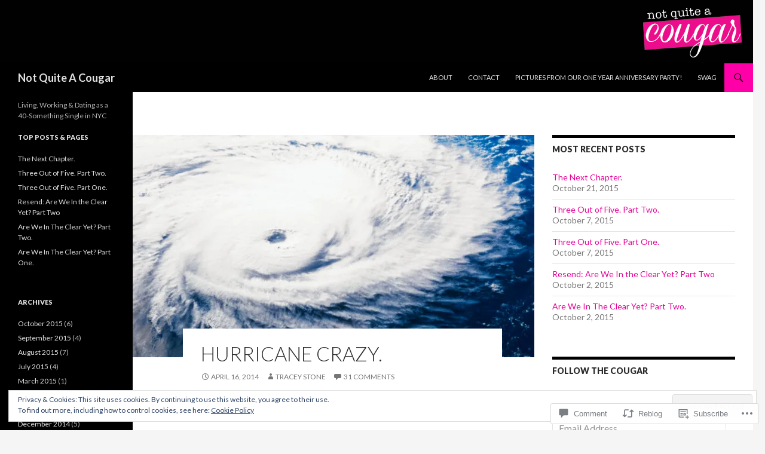

--- FILE ---
content_type: text/html; charset=UTF-8
request_url: https://notquiteacougar.com/2014/04/16/hurricane-crazy/?replytocom=1252
body_size: 37191
content:
<!DOCTYPE html>
<!--[if IE 7]>
<html class="ie ie7" lang="en">
<![endif]-->
<!--[if IE 8]>
<html class="ie ie8" lang="en">
<![endif]-->
<!--[if !(IE 7) & !(IE 8)]><!-->
<html lang="en">
<!--<![endif]-->
<head>
	<meta charset="UTF-8">
	<meta name="viewport" content="width=device-width">
	<title>Hurricane Crazy. | Not Quite A Cougar</title>
	<link rel="profile" href="https://gmpg.org/xfn/11">
	<link rel="pingback" href="https://notquiteacougar.com/xmlrpc.php">
	<!--[if lt IE 9]>
	<script src="https://s0.wp.com/wp-content/themes/pub/twentyfourteen/js/html5.js?m=1394055187i&amp;ver=3.7.0"></script>
	<![endif]-->
	<meta name='robots' content='max-image-preview:large, noindex, follow' />

<!-- Async WordPress.com Remote Login -->
<script id="wpcom_remote_login_js">
var wpcom_remote_login_extra_auth = '';
function wpcom_remote_login_remove_dom_node_id( element_id ) {
	var dom_node = document.getElementById( element_id );
	if ( dom_node ) { dom_node.parentNode.removeChild( dom_node ); }
}
function wpcom_remote_login_remove_dom_node_classes( class_name ) {
	var dom_nodes = document.querySelectorAll( '.' + class_name );
	for ( var i = 0; i < dom_nodes.length; i++ ) {
		dom_nodes[ i ].parentNode.removeChild( dom_nodes[ i ] );
	}
}
function wpcom_remote_login_final_cleanup() {
	wpcom_remote_login_remove_dom_node_classes( "wpcom_remote_login_msg" );
	wpcom_remote_login_remove_dom_node_id( "wpcom_remote_login_key" );
	wpcom_remote_login_remove_dom_node_id( "wpcom_remote_login_validate" );
	wpcom_remote_login_remove_dom_node_id( "wpcom_remote_login_js" );
	wpcom_remote_login_remove_dom_node_id( "wpcom_request_access_iframe" );
	wpcom_remote_login_remove_dom_node_id( "wpcom_request_access_styles" );
}

// Watch for messages back from the remote login
window.addEventListener( "message", function( e ) {
	if ( e.origin === "https://r-login.wordpress.com" ) {
		var data = {};
		try {
			data = JSON.parse( e.data );
		} catch( e ) {
			wpcom_remote_login_final_cleanup();
			return;
		}

		if ( data.msg === 'LOGIN' ) {
			// Clean up the login check iframe
			wpcom_remote_login_remove_dom_node_id( "wpcom_remote_login_key" );

			var id_regex = new RegExp( /^[0-9]+$/ );
			var token_regex = new RegExp( /^.*|.*|.*$/ );
			if (
				token_regex.test( data.token )
				&& id_regex.test( data.wpcomid )
			) {
				// We have everything we need to ask for a login
				var script = document.createElement( "script" );
				script.setAttribute( "id", "wpcom_remote_login_validate" );
				script.src = '/remote-login.php?wpcom_remote_login=validate'
					+ '&wpcomid=' + data.wpcomid
					+ '&token=' + encodeURIComponent( data.token )
					+ '&host=' + window.location.protocol
					+ '//' + window.location.hostname
					+ '&postid=2355'
					+ '&is_singular=1';
				document.body.appendChild( script );
			}

			return;
		}

		// Safari ITP, not logged in, so redirect
		if ( data.msg === 'LOGIN-REDIRECT' ) {
			window.location = 'https://wordpress.com/log-in?redirect_to=' + window.location.href;
			return;
		}

		// Safari ITP, storage access failed, remove the request
		if ( data.msg === 'LOGIN-REMOVE' ) {
			var css_zap = 'html { -webkit-transition: margin-top 1s; transition: margin-top 1s; } /* 9001 */ html { margin-top: 0 !important; } * html body { margin-top: 0 !important; } @media screen and ( max-width: 782px ) { html { margin-top: 0 !important; } * html body { margin-top: 0 !important; } }';
			var style_zap = document.createElement( 'style' );
			style_zap.type = 'text/css';
			style_zap.appendChild( document.createTextNode( css_zap ) );
			document.body.appendChild( style_zap );

			var e = document.getElementById( 'wpcom_request_access_iframe' );
			e.parentNode.removeChild( e );

			document.cookie = 'wordpress_com_login_access=denied; path=/; max-age=31536000';

			return;
		}

		// Safari ITP
		if ( data.msg === 'REQUEST_ACCESS' ) {
			console.log( 'request access: safari' );

			// Check ITP iframe enable/disable knob
			if ( wpcom_remote_login_extra_auth !== 'safari_itp_iframe' ) {
				return;
			}

			// If we are in a "private window" there is no ITP.
			var private_window = false;
			try {
				var opendb = window.openDatabase( null, null, null, null );
			} catch( e ) {
				private_window = true;
			}

			if ( private_window ) {
				console.log( 'private window' );
				return;
			}

			var iframe = document.createElement( 'iframe' );
			iframe.id = 'wpcom_request_access_iframe';
			iframe.setAttribute( 'scrolling', 'no' );
			iframe.setAttribute( 'sandbox', 'allow-storage-access-by-user-activation allow-scripts allow-same-origin allow-top-navigation-by-user-activation' );
			iframe.src = 'https://r-login.wordpress.com/remote-login.php?wpcom_remote_login=request_access&origin=' + encodeURIComponent( data.origin ) + '&wpcomid=' + encodeURIComponent( data.wpcomid );

			var css = 'html { -webkit-transition: margin-top 1s; transition: margin-top 1s; } /* 9001 */ html { margin-top: 46px !important; } * html body { margin-top: 46px !important; } @media screen and ( max-width: 660px ) { html { margin-top: 71px !important; } * html body { margin-top: 71px !important; } #wpcom_request_access_iframe { display: block; height: 71px !important; } } #wpcom_request_access_iframe { border: 0px; height: 46px; position: fixed; top: 0; left: 0; width: 100%; min-width: 100%; z-index: 99999; background: #23282d; } ';

			var style = document.createElement( 'style' );
			style.type = 'text/css';
			style.id = 'wpcom_request_access_styles';
			style.appendChild( document.createTextNode( css ) );
			document.body.appendChild( style );

			document.body.appendChild( iframe );
		}

		if ( data.msg === 'DONE' ) {
			wpcom_remote_login_final_cleanup();
		}
	}
}, false );

// Inject the remote login iframe after the page has had a chance to load
// more critical resources
window.addEventListener( "DOMContentLoaded", function( e ) {
	var iframe = document.createElement( "iframe" );
	iframe.style.display = "none";
	iframe.setAttribute( "scrolling", "no" );
	iframe.setAttribute( "id", "wpcom_remote_login_key" );
	iframe.src = "https://r-login.wordpress.com/remote-login.php"
		+ "?wpcom_remote_login=key"
		+ "&origin=aHR0cHM6Ly9ub3RxdWl0ZWFjb3VnYXIuY29t"
		+ "&wpcomid=56297854"
		+ "&time=" + Math.floor( Date.now() / 1000 );
	document.body.appendChild( iframe );
}, false );
</script>
<link rel='dns-prefetch' href='//s0.wp.com' />
<link rel='dns-prefetch' href='//widgets.wp.com' />
<link rel='dns-prefetch' href='//fonts-api.wp.com' />
<link href='https://fonts.gstatic.com' crossorigin rel='preconnect' />
<link rel="alternate" type="application/rss+xml" title="Not Quite A Cougar &raquo; Feed" href="https://notquiteacougar.com/feed/" />
<link rel="alternate" type="application/rss+xml" title="Not Quite A Cougar &raquo; Comments Feed" href="https://notquiteacougar.com/comments/feed/" />
<link rel="alternate" type="application/rss+xml" title="Not Quite A Cougar &raquo; Hurricane Crazy. Comments Feed" href="https://notquiteacougar.com/2014/04/16/hurricane-crazy/feed/" />
	<script type="text/javascript">
		/* <![CDATA[ */
		function addLoadEvent(func) {
			var oldonload = window.onload;
			if (typeof window.onload != 'function') {
				window.onload = func;
			} else {
				window.onload = function () {
					oldonload();
					func();
				}
			}
		}
		/* ]]> */
	</script>
	<link crossorigin='anonymous' rel='stylesheet' id='all-css-0-1' href='/_static/??-eJx9zN0KwjAMhuEbsgZ/5vBAvJbShtE1bYNJKLt7NxEEEQ9fku+Bzi60qlgVijkmm1IV6ClOqAJo67XlhI58B8XC5BUFRBfCfRDZwW9gRmUf8rtBrEJp0WjdPnAzouMm+lX/REoZP+6rtvd7uR3G4XQcr5fzMD8BGYBNRA==&cssminify=yes' type='text/css' media='all' />
<style id='wp-emoji-styles-inline-css'>

	img.wp-smiley, img.emoji {
		display: inline !important;
		border: none !important;
		box-shadow: none !important;
		height: 1em !important;
		width: 1em !important;
		margin: 0 0.07em !important;
		vertical-align: -0.1em !important;
		background: none !important;
		padding: 0 !important;
	}
/*# sourceURL=wp-emoji-styles-inline-css */
</style>
<link crossorigin='anonymous' rel='stylesheet' id='all-css-2-1' href='/wp-content/plugins/gutenberg-core/v22.2.0/build/styles/block-library/style.css?m=1764855221i&cssminify=yes' type='text/css' media='all' />
<style id='wp-block-library-inline-css'>
.has-text-align-justify {
	text-align:justify;
}
.has-text-align-justify{text-align:justify;}

/*# sourceURL=wp-block-library-inline-css */
</style><style id='global-styles-inline-css'>
:root{--wp--preset--aspect-ratio--square: 1;--wp--preset--aspect-ratio--4-3: 4/3;--wp--preset--aspect-ratio--3-4: 3/4;--wp--preset--aspect-ratio--3-2: 3/2;--wp--preset--aspect-ratio--2-3: 2/3;--wp--preset--aspect-ratio--16-9: 16/9;--wp--preset--aspect-ratio--9-16: 9/16;--wp--preset--color--black: #000;--wp--preset--color--cyan-bluish-gray: #abb8c3;--wp--preset--color--white: #fff;--wp--preset--color--pale-pink: #f78da7;--wp--preset--color--vivid-red: #cf2e2e;--wp--preset--color--luminous-vivid-orange: #ff6900;--wp--preset--color--luminous-vivid-amber: #fcb900;--wp--preset--color--light-green-cyan: #7bdcb5;--wp--preset--color--vivid-green-cyan: #00d084;--wp--preset--color--pale-cyan-blue: #8ed1fc;--wp--preset--color--vivid-cyan-blue: #0693e3;--wp--preset--color--vivid-purple: #9b51e0;--wp--preset--color--green: #24890d;--wp--preset--color--dark-gray: #2b2b2b;--wp--preset--color--medium-gray: #767676;--wp--preset--color--light-gray: #f5f5f5;--wp--preset--gradient--vivid-cyan-blue-to-vivid-purple: linear-gradient(135deg,rgb(6,147,227) 0%,rgb(155,81,224) 100%);--wp--preset--gradient--light-green-cyan-to-vivid-green-cyan: linear-gradient(135deg,rgb(122,220,180) 0%,rgb(0,208,130) 100%);--wp--preset--gradient--luminous-vivid-amber-to-luminous-vivid-orange: linear-gradient(135deg,rgb(252,185,0) 0%,rgb(255,105,0) 100%);--wp--preset--gradient--luminous-vivid-orange-to-vivid-red: linear-gradient(135deg,rgb(255,105,0) 0%,rgb(207,46,46) 100%);--wp--preset--gradient--very-light-gray-to-cyan-bluish-gray: linear-gradient(135deg,rgb(238,238,238) 0%,rgb(169,184,195) 100%);--wp--preset--gradient--cool-to-warm-spectrum: linear-gradient(135deg,rgb(74,234,220) 0%,rgb(151,120,209) 20%,rgb(207,42,186) 40%,rgb(238,44,130) 60%,rgb(251,105,98) 80%,rgb(254,248,76) 100%);--wp--preset--gradient--blush-light-purple: linear-gradient(135deg,rgb(255,206,236) 0%,rgb(152,150,240) 100%);--wp--preset--gradient--blush-bordeaux: linear-gradient(135deg,rgb(254,205,165) 0%,rgb(254,45,45) 50%,rgb(107,0,62) 100%);--wp--preset--gradient--luminous-dusk: linear-gradient(135deg,rgb(255,203,112) 0%,rgb(199,81,192) 50%,rgb(65,88,208) 100%);--wp--preset--gradient--pale-ocean: linear-gradient(135deg,rgb(255,245,203) 0%,rgb(182,227,212) 50%,rgb(51,167,181) 100%);--wp--preset--gradient--electric-grass: linear-gradient(135deg,rgb(202,248,128) 0%,rgb(113,206,126) 100%);--wp--preset--gradient--midnight: linear-gradient(135deg,rgb(2,3,129) 0%,rgb(40,116,252) 100%);--wp--preset--font-size--small: 13px;--wp--preset--font-size--medium: 20px;--wp--preset--font-size--large: 36px;--wp--preset--font-size--x-large: 42px;--wp--preset--font-family--albert-sans: 'Albert Sans', sans-serif;--wp--preset--font-family--alegreya: Alegreya, serif;--wp--preset--font-family--arvo: Arvo, serif;--wp--preset--font-family--bodoni-moda: 'Bodoni Moda', serif;--wp--preset--font-family--bricolage-grotesque: 'Bricolage Grotesque', sans-serif;--wp--preset--font-family--cabin: Cabin, sans-serif;--wp--preset--font-family--chivo: Chivo, sans-serif;--wp--preset--font-family--commissioner: Commissioner, sans-serif;--wp--preset--font-family--cormorant: Cormorant, serif;--wp--preset--font-family--courier-prime: 'Courier Prime', monospace;--wp--preset--font-family--crimson-pro: 'Crimson Pro', serif;--wp--preset--font-family--dm-mono: 'DM Mono', monospace;--wp--preset--font-family--dm-sans: 'DM Sans', sans-serif;--wp--preset--font-family--dm-serif-display: 'DM Serif Display', serif;--wp--preset--font-family--domine: Domine, serif;--wp--preset--font-family--eb-garamond: 'EB Garamond', serif;--wp--preset--font-family--epilogue: Epilogue, sans-serif;--wp--preset--font-family--fahkwang: Fahkwang, sans-serif;--wp--preset--font-family--figtree: Figtree, sans-serif;--wp--preset--font-family--fira-sans: 'Fira Sans', sans-serif;--wp--preset--font-family--fjalla-one: 'Fjalla One', sans-serif;--wp--preset--font-family--fraunces: Fraunces, serif;--wp--preset--font-family--gabarito: Gabarito, system-ui;--wp--preset--font-family--ibm-plex-mono: 'IBM Plex Mono', monospace;--wp--preset--font-family--ibm-plex-sans: 'IBM Plex Sans', sans-serif;--wp--preset--font-family--ibarra-real-nova: 'Ibarra Real Nova', serif;--wp--preset--font-family--instrument-serif: 'Instrument Serif', serif;--wp--preset--font-family--inter: Inter, sans-serif;--wp--preset--font-family--josefin-sans: 'Josefin Sans', sans-serif;--wp--preset--font-family--jost: Jost, sans-serif;--wp--preset--font-family--libre-baskerville: 'Libre Baskerville', serif;--wp--preset--font-family--libre-franklin: 'Libre Franklin', sans-serif;--wp--preset--font-family--literata: Literata, serif;--wp--preset--font-family--lora: Lora, serif;--wp--preset--font-family--merriweather: Merriweather, serif;--wp--preset--font-family--montserrat: Montserrat, sans-serif;--wp--preset--font-family--newsreader: Newsreader, serif;--wp--preset--font-family--noto-sans-mono: 'Noto Sans Mono', sans-serif;--wp--preset--font-family--nunito: Nunito, sans-serif;--wp--preset--font-family--open-sans: 'Open Sans', sans-serif;--wp--preset--font-family--overpass: Overpass, sans-serif;--wp--preset--font-family--pt-serif: 'PT Serif', serif;--wp--preset--font-family--petrona: Petrona, serif;--wp--preset--font-family--piazzolla: Piazzolla, serif;--wp--preset--font-family--playfair-display: 'Playfair Display', serif;--wp--preset--font-family--plus-jakarta-sans: 'Plus Jakarta Sans', sans-serif;--wp--preset--font-family--poppins: Poppins, sans-serif;--wp--preset--font-family--raleway: Raleway, sans-serif;--wp--preset--font-family--roboto: Roboto, sans-serif;--wp--preset--font-family--roboto-slab: 'Roboto Slab', serif;--wp--preset--font-family--rubik: Rubik, sans-serif;--wp--preset--font-family--rufina: Rufina, serif;--wp--preset--font-family--sora: Sora, sans-serif;--wp--preset--font-family--source-sans-3: 'Source Sans 3', sans-serif;--wp--preset--font-family--source-serif-4: 'Source Serif 4', serif;--wp--preset--font-family--space-mono: 'Space Mono', monospace;--wp--preset--font-family--syne: Syne, sans-serif;--wp--preset--font-family--texturina: Texturina, serif;--wp--preset--font-family--urbanist: Urbanist, sans-serif;--wp--preset--font-family--work-sans: 'Work Sans', sans-serif;--wp--preset--spacing--20: 0.44rem;--wp--preset--spacing--30: 0.67rem;--wp--preset--spacing--40: 1rem;--wp--preset--spacing--50: 1.5rem;--wp--preset--spacing--60: 2.25rem;--wp--preset--spacing--70: 3.38rem;--wp--preset--spacing--80: 5.06rem;--wp--preset--shadow--natural: 6px 6px 9px rgba(0, 0, 0, 0.2);--wp--preset--shadow--deep: 12px 12px 50px rgba(0, 0, 0, 0.4);--wp--preset--shadow--sharp: 6px 6px 0px rgba(0, 0, 0, 0.2);--wp--preset--shadow--outlined: 6px 6px 0px -3px rgb(255, 255, 255), 6px 6px rgb(0, 0, 0);--wp--preset--shadow--crisp: 6px 6px 0px rgb(0, 0, 0);}:where(.is-layout-flex){gap: 0.5em;}:where(.is-layout-grid){gap: 0.5em;}body .is-layout-flex{display: flex;}.is-layout-flex{flex-wrap: wrap;align-items: center;}.is-layout-flex > :is(*, div){margin: 0;}body .is-layout-grid{display: grid;}.is-layout-grid > :is(*, div){margin: 0;}:where(.wp-block-columns.is-layout-flex){gap: 2em;}:where(.wp-block-columns.is-layout-grid){gap: 2em;}:where(.wp-block-post-template.is-layout-flex){gap: 1.25em;}:where(.wp-block-post-template.is-layout-grid){gap: 1.25em;}.has-black-color{color: var(--wp--preset--color--black) !important;}.has-cyan-bluish-gray-color{color: var(--wp--preset--color--cyan-bluish-gray) !important;}.has-white-color{color: var(--wp--preset--color--white) !important;}.has-pale-pink-color{color: var(--wp--preset--color--pale-pink) !important;}.has-vivid-red-color{color: var(--wp--preset--color--vivid-red) !important;}.has-luminous-vivid-orange-color{color: var(--wp--preset--color--luminous-vivid-orange) !important;}.has-luminous-vivid-amber-color{color: var(--wp--preset--color--luminous-vivid-amber) !important;}.has-light-green-cyan-color{color: var(--wp--preset--color--light-green-cyan) !important;}.has-vivid-green-cyan-color{color: var(--wp--preset--color--vivid-green-cyan) !important;}.has-pale-cyan-blue-color{color: var(--wp--preset--color--pale-cyan-blue) !important;}.has-vivid-cyan-blue-color{color: var(--wp--preset--color--vivid-cyan-blue) !important;}.has-vivid-purple-color{color: var(--wp--preset--color--vivid-purple) !important;}.has-black-background-color{background-color: var(--wp--preset--color--black) !important;}.has-cyan-bluish-gray-background-color{background-color: var(--wp--preset--color--cyan-bluish-gray) !important;}.has-white-background-color{background-color: var(--wp--preset--color--white) !important;}.has-pale-pink-background-color{background-color: var(--wp--preset--color--pale-pink) !important;}.has-vivid-red-background-color{background-color: var(--wp--preset--color--vivid-red) !important;}.has-luminous-vivid-orange-background-color{background-color: var(--wp--preset--color--luminous-vivid-orange) !important;}.has-luminous-vivid-amber-background-color{background-color: var(--wp--preset--color--luminous-vivid-amber) !important;}.has-light-green-cyan-background-color{background-color: var(--wp--preset--color--light-green-cyan) !important;}.has-vivid-green-cyan-background-color{background-color: var(--wp--preset--color--vivid-green-cyan) !important;}.has-pale-cyan-blue-background-color{background-color: var(--wp--preset--color--pale-cyan-blue) !important;}.has-vivid-cyan-blue-background-color{background-color: var(--wp--preset--color--vivid-cyan-blue) !important;}.has-vivid-purple-background-color{background-color: var(--wp--preset--color--vivid-purple) !important;}.has-black-border-color{border-color: var(--wp--preset--color--black) !important;}.has-cyan-bluish-gray-border-color{border-color: var(--wp--preset--color--cyan-bluish-gray) !important;}.has-white-border-color{border-color: var(--wp--preset--color--white) !important;}.has-pale-pink-border-color{border-color: var(--wp--preset--color--pale-pink) !important;}.has-vivid-red-border-color{border-color: var(--wp--preset--color--vivid-red) !important;}.has-luminous-vivid-orange-border-color{border-color: var(--wp--preset--color--luminous-vivid-orange) !important;}.has-luminous-vivid-amber-border-color{border-color: var(--wp--preset--color--luminous-vivid-amber) !important;}.has-light-green-cyan-border-color{border-color: var(--wp--preset--color--light-green-cyan) !important;}.has-vivid-green-cyan-border-color{border-color: var(--wp--preset--color--vivid-green-cyan) !important;}.has-pale-cyan-blue-border-color{border-color: var(--wp--preset--color--pale-cyan-blue) !important;}.has-vivid-cyan-blue-border-color{border-color: var(--wp--preset--color--vivid-cyan-blue) !important;}.has-vivid-purple-border-color{border-color: var(--wp--preset--color--vivid-purple) !important;}.has-vivid-cyan-blue-to-vivid-purple-gradient-background{background: var(--wp--preset--gradient--vivid-cyan-blue-to-vivid-purple) !important;}.has-light-green-cyan-to-vivid-green-cyan-gradient-background{background: var(--wp--preset--gradient--light-green-cyan-to-vivid-green-cyan) !important;}.has-luminous-vivid-amber-to-luminous-vivid-orange-gradient-background{background: var(--wp--preset--gradient--luminous-vivid-amber-to-luminous-vivid-orange) !important;}.has-luminous-vivid-orange-to-vivid-red-gradient-background{background: var(--wp--preset--gradient--luminous-vivid-orange-to-vivid-red) !important;}.has-very-light-gray-to-cyan-bluish-gray-gradient-background{background: var(--wp--preset--gradient--very-light-gray-to-cyan-bluish-gray) !important;}.has-cool-to-warm-spectrum-gradient-background{background: var(--wp--preset--gradient--cool-to-warm-spectrum) !important;}.has-blush-light-purple-gradient-background{background: var(--wp--preset--gradient--blush-light-purple) !important;}.has-blush-bordeaux-gradient-background{background: var(--wp--preset--gradient--blush-bordeaux) !important;}.has-luminous-dusk-gradient-background{background: var(--wp--preset--gradient--luminous-dusk) !important;}.has-pale-ocean-gradient-background{background: var(--wp--preset--gradient--pale-ocean) !important;}.has-electric-grass-gradient-background{background: var(--wp--preset--gradient--electric-grass) !important;}.has-midnight-gradient-background{background: var(--wp--preset--gradient--midnight) !important;}.has-small-font-size{font-size: var(--wp--preset--font-size--small) !important;}.has-medium-font-size{font-size: var(--wp--preset--font-size--medium) !important;}.has-large-font-size{font-size: var(--wp--preset--font-size--large) !important;}.has-x-large-font-size{font-size: var(--wp--preset--font-size--x-large) !important;}.has-albert-sans-font-family{font-family: var(--wp--preset--font-family--albert-sans) !important;}.has-alegreya-font-family{font-family: var(--wp--preset--font-family--alegreya) !important;}.has-arvo-font-family{font-family: var(--wp--preset--font-family--arvo) !important;}.has-bodoni-moda-font-family{font-family: var(--wp--preset--font-family--bodoni-moda) !important;}.has-bricolage-grotesque-font-family{font-family: var(--wp--preset--font-family--bricolage-grotesque) !important;}.has-cabin-font-family{font-family: var(--wp--preset--font-family--cabin) !important;}.has-chivo-font-family{font-family: var(--wp--preset--font-family--chivo) !important;}.has-commissioner-font-family{font-family: var(--wp--preset--font-family--commissioner) !important;}.has-cormorant-font-family{font-family: var(--wp--preset--font-family--cormorant) !important;}.has-courier-prime-font-family{font-family: var(--wp--preset--font-family--courier-prime) !important;}.has-crimson-pro-font-family{font-family: var(--wp--preset--font-family--crimson-pro) !important;}.has-dm-mono-font-family{font-family: var(--wp--preset--font-family--dm-mono) !important;}.has-dm-sans-font-family{font-family: var(--wp--preset--font-family--dm-sans) !important;}.has-dm-serif-display-font-family{font-family: var(--wp--preset--font-family--dm-serif-display) !important;}.has-domine-font-family{font-family: var(--wp--preset--font-family--domine) !important;}.has-eb-garamond-font-family{font-family: var(--wp--preset--font-family--eb-garamond) !important;}.has-epilogue-font-family{font-family: var(--wp--preset--font-family--epilogue) !important;}.has-fahkwang-font-family{font-family: var(--wp--preset--font-family--fahkwang) !important;}.has-figtree-font-family{font-family: var(--wp--preset--font-family--figtree) !important;}.has-fira-sans-font-family{font-family: var(--wp--preset--font-family--fira-sans) !important;}.has-fjalla-one-font-family{font-family: var(--wp--preset--font-family--fjalla-one) !important;}.has-fraunces-font-family{font-family: var(--wp--preset--font-family--fraunces) !important;}.has-gabarito-font-family{font-family: var(--wp--preset--font-family--gabarito) !important;}.has-ibm-plex-mono-font-family{font-family: var(--wp--preset--font-family--ibm-plex-mono) !important;}.has-ibm-plex-sans-font-family{font-family: var(--wp--preset--font-family--ibm-plex-sans) !important;}.has-ibarra-real-nova-font-family{font-family: var(--wp--preset--font-family--ibarra-real-nova) !important;}.has-instrument-serif-font-family{font-family: var(--wp--preset--font-family--instrument-serif) !important;}.has-inter-font-family{font-family: var(--wp--preset--font-family--inter) !important;}.has-josefin-sans-font-family{font-family: var(--wp--preset--font-family--josefin-sans) !important;}.has-jost-font-family{font-family: var(--wp--preset--font-family--jost) !important;}.has-libre-baskerville-font-family{font-family: var(--wp--preset--font-family--libre-baskerville) !important;}.has-libre-franklin-font-family{font-family: var(--wp--preset--font-family--libre-franklin) !important;}.has-literata-font-family{font-family: var(--wp--preset--font-family--literata) !important;}.has-lora-font-family{font-family: var(--wp--preset--font-family--lora) !important;}.has-merriweather-font-family{font-family: var(--wp--preset--font-family--merriweather) !important;}.has-montserrat-font-family{font-family: var(--wp--preset--font-family--montserrat) !important;}.has-newsreader-font-family{font-family: var(--wp--preset--font-family--newsreader) !important;}.has-noto-sans-mono-font-family{font-family: var(--wp--preset--font-family--noto-sans-mono) !important;}.has-nunito-font-family{font-family: var(--wp--preset--font-family--nunito) !important;}.has-open-sans-font-family{font-family: var(--wp--preset--font-family--open-sans) !important;}.has-overpass-font-family{font-family: var(--wp--preset--font-family--overpass) !important;}.has-pt-serif-font-family{font-family: var(--wp--preset--font-family--pt-serif) !important;}.has-petrona-font-family{font-family: var(--wp--preset--font-family--petrona) !important;}.has-piazzolla-font-family{font-family: var(--wp--preset--font-family--piazzolla) !important;}.has-playfair-display-font-family{font-family: var(--wp--preset--font-family--playfair-display) !important;}.has-plus-jakarta-sans-font-family{font-family: var(--wp--preset--font-family--plus-jakarta-sans) !important;}.has-poppins-font-family{font-family: var(--wp--preset--font-family--poppins) !important;}.has-raleway-font-family{font-family: var(--wp--preset--font-family--raleway) !important;}.has-roboto-font-family{font-family: var(--wp--preset--font-family--roboto) !important;}.has-roboto-slab-font-family{font-family: var(--wp--preset--font-family--roboto-slab) !important;}.has-rubik-font-family{font-family: var(--wp--preset--font-family--rubik) !important;}.has-rufina-font-family{font-family: var(--wp--preset--font-family--rufina) !important;}.has-sora-font-family{font-family: var(--wp--preset--font-family--sora) !important;}.has-source-sans-3-font-family{font-family: var(--wp--preset--font-family--source-sans-3) !important;}.has-source-serif-4-font-family{font-family: var(--wp--preset--font-family--source-serif-4) !important;}.has-space-mono-font-family{font-family: var(--wp--preset--font-family--space-mono) !important;}.has-syne-font-family{font-family: var(--wp--preset--font-family--syne) !important;}.has-texturina-font-family{font-family: var(--wp--preset--font-family--texturina) !important;}.has-urbanist-font-family{font-family: var(--wp--preset--font-family--urbanist) !important;}.has-work-sans-font-family{font-family: var(--wp--preset--font-family--work-sans) !important;}
/*# sourceURL=global-styles-inline-css */
</style>

<style id='classic-theme-styles-inline-css'>
/*! This file is auto-generated */
.wp-block-button__link{color:#fff;background-color:#32373c;border-radius:9999px;box-shadow:none;text-decoration:none;padding:calc(.667em + 2px) calc(1.333em + 2px);font-size:1.125em}.wp-block-file__button{background:#32373c;color:#fff;text-decoration:none}
/*# sourceURL=/wp-includes/css/classic-themes.min.css */
</style>
<link crossorigin='anonymous' rel='stylesheet' id='all-css-4-1' href='/_static/??-eJx9j8sOwkAIRX/IkTZGGxfGTzHzIHVq55GBaf18aZpu1HRD4MLhAsxZ2RQZI0OoKo+195HApoKih6wZZCKg8xpHDDJ2tEQH+I/N3vXIgtOWK8b3PpLFRhmTCxIpicHXoPgpXrTHDchZ25cSaV2xNoBq3HqPCaNLBXTlFDSztz8UULFgqh8dTFiMOIu4fEnf9XLLPdza7tI07fl66oYPKzZ26Q==&cssminify=yes' type='text/css' media='all' />
<link rel='stylesheet' id='verbum-gutenberg-css-css' href='https://widgets.wp.com/verbum-block-editor/block-editor.css?ver=1738686361' media='all' />
<link rel='stylesheet' id='twentyfourteen-lato-css' href='https://fonts-api.wp.com/css?family=Lato%3A300%2C400%2C700%2C900%2C300italic%2C400italic%2C700italic&#038;subset=latin%2Clatin-ext&#038;display=fallback' media='all' />
<link crossorigin='anonymous' rel='stylesheet' id='all-css-8-1' href='/_static/??-eJyVjc0OwjAMg1+IYfEzJg6IR0EsCqNbm1ZLomlvT4U4cODCzbY+21hKQ1mMxZC8KdGHIIqRrdxp+nioC25BCAMLz6EW9LfckuoGX5v25MSK4j1sqcH6yD4bc920NfIffCXRx0zT++SaLruuPey78+nYji+gKkqp&cssminify=yes' type='text/css' media='all' />
<link crossorigin='anonymous' rel='stylesheet' id='all-css-10-1' href='/wp-content/themes/pub/twentyfourteen/css/style-wpcom.css?m=1603379995i&cssminify=yes' type='text/css' media='all' />
<style id='jetpack_facebook_likebox-inline-css'>
.widget_facebook_likebox {
	overflow: hidden;
}

/*# sourceURL=/wp-content/mu-plugins/jetpack-plugin/sun/modules/widgets/facebook-likebox/style.css */
</style>
<link crossorigin='anonymous' rel='stylesheet' id='all-css-12-1' href='/_static/??-eJzTLy/QTc7PK0nNK9HPLdUtyClNz8wr1i9KTcrJTwcy0/WTi5G5ekCujj52Temp+bo5+cmJJZn5eSgc3bScxMwikFb7XFtDE1NLExMLc0OTLACohS2q&cssminify=yes' type='text/css' media='all' />
<link crossorigin='anonymous' rel='stylesheet' id='print-css-13-1' href='/wp-content/mu-plugins/global-print/global-print.css?m=1465851035i&cssminify=yes' type='text/css' media='print' />
<style id='jetpack-global-styles-frontend-style-inline-css'>
:root { --font-headings: unset; --font-base: unset; --font-headings-default: -apple-system,BlinkMacSystemFont,"Segoe UI",Roboto,Oxygen-Sans,Ubuntu,Cantarell,"Helvetica Neue",sans-serif; --font-base-default: -apple-system,BlinkMacSystemFont,"Segoe UI",Roboto,Oxygen-Sans,Ubuntu,Cantarell,"Helvetica Neue",sans-serif;}
/*# sourceURL=jetpack-global-styles-frontend-style-inline-css */
</style>
<link crossorigin='anonymous' rel='stylesheet' id='all-css-16-1' href='/_static/??-eJyNjcsKAjEMRX/IGtQZBxfip0hMS9sxTYppGfx7H7gRN+7ugcs5sFRHKi1Ig9Jd5R6zGMyhVaTrh8G6QFHfORhYwlvw6P39PbPENZmt4G/ROQuBKWVkxxrVvuBH1lIoz2waILJekF+HUzlupnG3nQ77YZwfuRJIaQ==&cssminify=yes' type='text/css' media='all' />
<script id="jetpack_related-posts-js-extra">
var related_posts_js_options = {"post_heading":"h4"};
//# sourceURL=jetpack_related-posts-js-extra
</script>
<script id="wpcom-actionbar-placeholder-js-extra">
var actionbardata = {"siteID":"56297854","postID":"2355","siteURL":"https://notquiteacougar.com","xhrURL":"https://notquiteacougar.com/wp-admin/admin-ajax.php","nonce":"0b2adfe689","isLoggedIn":"","statusMessage":"","subsEmailDefault":"instantly","proxyScriptUrl":"https://s0.wp.com/wp-content/js/wpcom-proxy-request.js?m=1513050504i&amp;ver=20211021","shortlink":"https://wp.me/p3OdDU-BZ","i18n":{"followedText":"New posts from this site will now appear in your \u003Ca href=\"https://wordpress.com/reader\"\u003EReader\u003C/a\u003E","foldBar":"Collapse this bar","unfoldBar":"Expand this bar","shortLinkCopied":"Shortlink copied to clipboard."}};
//# sourceURL=wpcom-actionbar-placeholder-js-extra
</script>
<script id="jetpack-mu-wpcom-settings-js-before">
var JETPACK_MU_WPCOM_SETTINGS = {"assetsUrl":"https://s0.wp.com/wp-content/mu-plugins/jetpack-mu-wpcom-plugin/sun/jetpack_vendor/automattic/jetpack-mu-wpcom/src/build/"};
//# sourceURL=jetpack-mu-wpcom-settings-js-before
</script>
<script crossorigin='anonymous' type='text/javascript'  src='/_static/??-eJx1j1EKwjAQRC/kdq1Q2h/xKFKTEBKTTcwm1t7eFKtU0K9hmOENg1MEESgryugLRFe0IUarchzFdfXIhfBsSOClGCcxKTdmJSEGzvztGm+osbzDDdfWjssQU3jM76zCXJGKl9DeikrzKlvA3xJ4o1Md/bV2cUF/fkwhyVEyCDcyv0DCR7wfFgEKBFrGVBEnf2z7rtu3bT8M9gk9l2bI'></script>
<script id="rlt-proxy-js-after">
	rltInitialize( {"token":null,"iframeOrigins":["https:\/\/widgets.wp.com"]} );
//# sourceURL=rlt-proxy-js-after
</script>
<link rel="EditURI" type="application/rsd+xml" title="RSD" href="https://notquiteacougar.wordpress.com/xmlrpc.php?rsd" />
<meta name="generator" content="WordPress.com" />
<link rel="canonical" href="https://notquiteacougar.com/2014/04/16/hurricane-crazy/" />
<link rel='shortlink' href='https://wp.me/p3OdDU-BZ' />
<link rel="alternate" type="application/json+oembed" href="https://public-api.wordpress.com/oembed/?format=json&amp;url=https%3A%2F%2Fnotquiteacougar.com%2F2014%2F04%2F16%2Fhurricane-crazy%2F&amp;for=wpcom-auto-discovery" /><link rel="alternate" type="application/xml+oembed" href="https://public-api.wordpress.com/oembed/?format=xml&amp;url=https%3A%2F%2Fnotquiteacougar.com%2F2014%2F04%2F16%2Fhurricane-crazy%2F&amp;for=wpcom-auto-discovery" />
<!-- Jetpack Open Graph Tags -->
<meta property="og:type" content="article" />
<meta property="og:title" content="Hurricane Crazy." />
<meta property="og:url" content="https://notquiteacougar.com/2014/04/16/hurricane-crazy/" />
<meta property="og:description" content="I must have stared at that damn text for three minutes. At first I thought it must have been from someone else and I&#8217;d clicked on it, mistakenly thinking it was from him. But after blinking a…" />
<meta property="article:published_time" content="2014-04-17T04:32:58+00:00" />
<meta property="article:modified_time" content="2015-08-31T20:40:10+00:00" />
<meta property="og:site_name" content="Not Quite A Cougar" />
<meta property="og:image" content="https://i0.wp.com/notquiteacougar.com/wp-content/uploads/2014/04/hurricane.jpg?fit=1200%2C900&#038;ssl=1" />
<meta property="og:image:width" content="1200" />
<meta property="og:image:height" content="900" />
<meta property="og:image:alt" content="" />
<meta property="og:locale" content="en_US" />
<meta property="article:publisher" content="https://www.facebook.com/WordPresscom" />
<meta name="twitter:creator" content="@notacougarnyc" />
<meta name="twitter:site" content="@notacougarnyc" />
<meta name="twitter:text:title" content="Hurricane Crazy." />
<meta name="twitter:image" content="https://i0.wp.com/notquiteacougar.com/wp-content/uploads/2014/04/hurricane.jpg?fit=1200%2C900&#038;ssl=1&#038;w=640" />
<meta name="twitter:card" content="summary_large_image" />

<!-- End Jetpack Open Graph Tags -->
<link rel="shortcut icon" type="image/x-icon" href="https://secure.gravatar.com/blavatar/b8070bc50fe4223721a51ea1bf891715ca2850fcb2429f09cbce1a6de2b24e85?s=32" sizes="16x16" />
<link rel="icon" type="image/x-icon" href="https://secure.gravatar.com/blavatar/b8070bc50fe4223721a51ea1bf891715ca2850fcb2429f09cbce1a6de2b24e85?s=32" sizes="16x16" />
<link rel="apple-touch-icon" href="https://secure.gravatar.com/blavatar/b8070bc50fe4223721a51ea1bf891715ca2850fcb2429f09cbce1a6de2b24e85?s=114" />
<link rel='openid.server' href='https://notquiteacougar.com/?openidserver=1' />
<link rel='openid.delegate' href='https://notquiteacougar.com/' />
<link rel="search" type="application/opensearchdescription+xml" href="https://notquiteacougar.com/osd.xml" title="Not Quite A Cougar" />
<link rel="search" type="application/opensearchdescription+xml" href="https://s1.wp.com/opensearch.xml" title="WordPress.com" />
<meta name="theme-color" content="#f5f5f5" />
		<style type="text/css">
			.recentcomments a {
				display: inline !important;
				padding: 0 !important;
				margin: 0 !important;
			}

			table.recentcommentsavatartop img.avatar, table.recentcommentsavatarend img.avatar {
				border: 0px;
				margin: 0;
			}

			table.recentcommentsavatartop a, table.recentcommentsavatarend a {
				border: 0px !important;
				background-color: transparent !important;
			}

			td.recentcommentsavatarend, td.recentcommentsavatartop {
				padding: 0px 0px 1px 0px;
				margin: 0px;
			}

			td.recentcommentstextend {
				border: none !important;
				padding: 0px 0px 2px 10px;
			}

			.rtl td.recentcommentstextend {
				padding: 0px 10px 2px 0px;
			}

			td.recentcommentstexttop {
				border: none;
				padding: 0px 0px 0px 10px;
			}

			.rtl td.recentcommentstexttop {
				padding: 0px 10px 0px 0px;
			}
		</style>
		<meta name="description" content="I must have stared at that damn text for three minutes. At first I thought it must have been from someone else and I&#039;d clicked on it, mistakenly thinking it was from him. But after blinking at it and staring at it until the message started to blur, it sunk in that yes, it really&hellip;" />

<meta name='geo.position' content='0.000000;0.000000' />
<meta name='ICBM' content='0.000000, 0.000000' />
		<script type="text/javascript">

			window.doNotSellCallback = function() {

				var linkElements = [
					'a[href="https://wordpress.com/?ref=footer_blog"]',
					'a[href="https://wordpress.com/?ref=footer_website"]',
					'a[href="https://wordpress.com/?ref=vertical_footer"]',
					'a[href^="https://wordpress.com/?ref=footer_segment_"]',
				].join(',');

				var dnsLink = document.createElement( 'a' );
				dnsLink.href = 'https://wordpress.com/advertising-program-optout/';
				dnsLink.classList.add( 'do-not-sell-link' );
				dnsLink.rel = 'nofollow';
				dnsLink.style.marginLeft = '0.5em';
				dnsLink.textContent = 'Do Not Sell or Share My Personal Information';

				var creditLinks = document.querySelectorAll( linkElements );

				if ( 0 === creditLinks.length ) {
					return false;
				}

				Array.prototype.forEach.call( creditLinks, function( el ) {
					el.insertAdjacentElement( 'afterend', dnsLink );
				});

				return true;
			};

		</script>
		<style type="text/css" id="custom-colors-css">	.site-description {
		margin-top: 13px;
	}

	.search-box .search-field {
		border-style: solid;
		border-width: 1px;
	}

	.primary-sidebar .widget input,
	.primary-sidebar .widget textarea,
	.footer-sidebar .widget input,
	.footer-sidebar .widget textarea {
		background-color: #fff;
		color: #2b2b2b;
	}

	@media screen and (max-width: 782px) {
		.primary-navigation ul ul,
		.primary-navigation ul ul a:hover,
		.primary-navigation ul ul li.focus > a,
		.primary-navigation li:hover > a,
		.primary-navigation li.focus > a,
		.secondary-navigation ul ul,
		.secondary-navigation ul ul a:hover,
		.secondary-navigation ul ul li.focus > a,
		.secondary-navigation li:hover > a,
		.secondary-navigation li.focus > a {
			background-color: transparent !important;
		}
	}

	.featured-content,
	.featured-content .entry-header,
	.slider-direction-nav a {
		background-color: #efefef;
	}

	.grid .featured-content .entry-header {
		border-color: #efefef;
	}

	.featured-content .hentry,
	.featured-content a,
	.featured-content .entry-meta,
	.slider-direction-nav a:before {
		color: #2b2b2b;
	}

	.slider-control-paging a:before {
		background-color: #ccc;
	}

	.slider-control-paging a:hover:before {
		background-color: #777;
	}

	.slider-control-paging .slider-active:before,
	.slider-control-paging .slider-active:hover:before {
		background-color: #222;
	}
body { background-color: #f5f5f5;}
.page-links a,
			#secondary,
			.content-sidebar .widget_twentyfourteen_ephemera .widget-title:before,
			.site-footer,
			.site:before,
			.primary-sidebar.widget-area .milestone-countdown,
			.footer-sidebar.widget-area .milestone-countdown { background-color: #000000;}
.site-header { background-color: #000000;}
.page-links a,
			.paging-navigation { border-color: #000000;}
#secondary,
			.content-sidebar .widget .widget-title { border-top-color: #000000;}
.widget mark,
			.widget ins { color: #000000;}
.site-navigation li,
			.primary-navigation .nav-menu,
			.secondary-navigation,
			#secondary,
			#supplementary + .site-info,
			.secondary-navigation  li,
			.primary-sidebar .widget pre,
			.primary-sidebar .widget fieldset,
			.primary-sidebar .widget table,
			.primary-sidebar .widget th,
			.primary-sidebar .widget td,
			.primary-sidebar .widget hr,
			.primary-sidebar .widget input,
			.primary-sidebar .widget textarea,
			.primary-sidebar .widget_twentyfourteen_ephemera > ol > li,
			.primary-sidebar .widget_archive li,
			.primary-sidebar .widget_categories li,
			.primary-sidebar .widget_links li,
			.primary-sidebar .widget_meta li,
			.primary-sidebar .widget_nav_menu li,
			.primary-sidebar .widget_pages li,
			.primary-sidebar .widget_recent_comments li,
			.primary-sidebar .widget_recent_entries li,
			.primary-sidebar .widget_jp_blogs_i_follow li,
			.primary-sidebar .widget_delicious li,
			.primary-sidebar .widgets-list-layout li,
			.primary-sidebar .widget_top-clicks li,
			.primary-sidebar .widget_top-posts li,
			.primary-sidebar .top_rated li,
			.primary-sidebar .widget_upcoming_events_widget .upcoming-events li,
			.primary-sidebar.widget-area .milestone-header,
			.primary-sidebar.widget-area .milestone-countdown,
			.footer-sidebar .widget pre,
			.footer-sidebar .widget fieldset,
			.footer-sidebar .widget table,
			.footer-sidebar .widget th,
			.footer-sidebar .widget td,
			.footer-sidebar .widget hr,
			.footer-sidebar .widget input,
			.footer-sidebar .widget textarea,
			.footer-sidebar .widget_twentyfourteen_ephemera > ol > li,
			.footer-sidebar .widget_archive li,
			.footer-sidebar .widget_categories li,
			.footer-sidebar .widget_links li,
			.footer-sidebar .widget_meta li,
			.footer-sidebar .widget_nav_menu li,
			.footer-sidebar .widget_pages li,
			.footer-sidebar .widget_recent_comments li,
			.footer-sidebar .widget_recent_entries li,
			.footer-sidebar .widget_jp_blogs_i_follow li,
			.footer-sidebar .widget_delicious li,
			.footer-sidebar .widgets-list-layout li,
			.footer-sidebar .widget_top-clicks li,
			.footer-sidebar .widget_top-posts li,
			.footer-sidebar .top_rated li,
			.footer-sidebar .widget_upcoming_events_widget .upcoming-events li,
			.footer-sidebar .widget-area .milestone-header,
			.footer-sidebar.widget-area .milestone-message { border-color: #2D2D2D;}
.primary-sidebar .widget input:focus,
			.primary-sidebar .widget textarea:focus,
			.footer-sidebar .widget input:focus,
			.footer-sidebar .widget textarea:focus { border-color: #474747;}
.primary-sidebar .widget del,
			.footer-sidebar .widget del { color: #666666;}
.primary-sidebar .widget abbr[title],
			.footer-sidebar .widget abbr[title] { border-color: #B5B5B5;}
#secondary,
			.primary-sidebar .widget blockquote,
			.primary-sidebar .widget .wp-caption,
			.primary-sidebar .widget_twentyfourteen_ephemera .entry-meta a,
			.primary-sidebar .entry-meta,
			.footer-sidebar .widget blockquote,
			.footer-sidebar .widget .wp-caption,
			.footer-sidebar .widget_twentyfourteen_ephemera .entry-meta a,
			.footer-sidebar .entry-meta,
			.site-footer,
			.site-info,
			.site-info a { color: #B5B5B5;}
.site-title a,
			.site-title a:hover,
			.primary-navigation .menu-item-has-children a:after,
			.primary-navigation .page_item_has_children a:after,
			.secondary-navigation .menu-item-has-children > a:after,
			.site-navigation a,
			.page-links a,
			.page-links a:hover,
			.content-sidebar .widget_twentyfourteen_ephemera .widget-title:before,
			.primary-sidebar .widget a,
			.primary-sidebar .widget blockquote cite,
			.primary-sidebar .widget-title,
			.primary-sidebar .widget-title a,
			.primary-sidebar .widget_calendar caption,
			.primary-sidebar .widget_calendar tbody a,
			.primary-sidebar .widget_flickr #flickr_badge_uber_wrapper a:link,
			.primary-sidebar .widget_flickr #flickr_badge_uber_wrapper a:active,
			.primary-sidebar .widget_flickr #flickr_badge_uber_wrapper a:visited,
			.primary-sidebar.widget-area .milestone-countdown,
			.primary-sidebar.widget-area .milestone-header,
			.footer-sidebar .widget a,
			.footer-sidebar .widget blockquote cite,
			.footer-sidebar .widget-title,
			.footer-sidebar .widget-title a,
			.footer-sidebar .widget_calendar caption,
			.footer-sidebar .widget_calendar tbody a,
			.footer-sidebar .widget_flickr #flickr_badge_uber_wrapper a:link,
			.footer-sidebar .widget_flickr #flickr_badge_uber_wrapper a:active,
			.footer-sidebar .widget_flickr #flickr_badge_uber_wrapper a:visited,
			.footer-sidebar.widget-area .milestone-countdown,
			.footer-sidebar.widget-area .milestone-header { color: #E2E2E2;}
.primary-sidebar .widget mark,
			.primary-sidebar .widget ins,
			.footer-sidebar .widget mark,
			.footer-sidebar .widget ins { background-color: #E2E2E2;}
::selection { background-color: #ff00a8;}
::-moz-selection { background-color: #ff00a8;}
.search-toggle,
			.search-toggle:hover,
			.search-toggle.active,
			.search-box,
			.slider-direction-nav a:hover,
			.primary-navigation ul ul,
			.primary-navigation li:hover > a,
			.primary-navigation li.focus > a,
			#infinite-handle span,
			.secondary-navigation ul ul,
			.secondary-navigation li:hover > a,
			.secondary-navigation li.focus > a,
			button,
			.contributor-posts-link,
			input[type="button"],
			input[type="reset"],
			input[type="submit"],
			.primary-sidebar .widget button,
			.primary-sidebar .widget input[type="button"],
			.primary-sidebar .widget input[type="reset"],
			.primary-sidebar .widget input[type="submit"],
			.primary-sidebar .widget_calendar tbody a,
			.footer-sidebar .widget button,
			.footer-sidebar .widget input[type="button"],
			.footer-sidebar .widget input[type="reset"],
			.footer-sidebar .widget input[type="submit"],
			.footer-sidebar .widget_calendar tbody a,
			.content-sidebar .widget button,
			.content-sidebar .widget input[type="button"],
			.content-sidebar .widget input[type="reset"],
			.content-sidebar .widget input[type="submit"],
			.content-sidebar .widget_calendar tbody a { background-color: #ff00a8;}
.paging-navigation .page-numbers.current { border-top-color: #ff00a8;}
a,
			.content-sidebar .widget a,
			.content-sidebar .widget_flickr #flickr_badge_uber_wrapper a:link,
			.content-sidebar .widget_flickr #flickr_badge_uber_wrapper a:active,
			.content-sidebar .widget_flickr #flickr_badge_uber_wrapper a:visited { color: #E50098;}
::selection { color: #000000;}
::-moz-selection { color: #000000;}
.search-toggle:before,
			.search-toggle:hover:before,
			.search-toggle.active:before,
			.slider-direction-nav a:hover:before,
			.primary-navigation li:hover a,
			.primary-navigation li.focus a,
			.primary-navigation .menu-item-has-children:hover a:after,
			.primary-navigation .page_item_has_children:hover a:after,
			.primary-navigation .menu-item-has-children.focus a:after,
			.primary-navigation .page_item_has_children.focus a:after,
			.secondary-navigation li:hover a,
			.secondary-navigation li.focus a,
			.secondary-navigation .menu-item-has-children:hover a:after { color: #000000;}
button,
			.contributor-posts-link,
			input[type="button"],
			input[type="reset"],
			input[type="submit"],
			.primary-sidebar .widget button,
			.primary-sidebar .widget input[type="button"],
			.primary-sidebar .widget input[type="reset"],
			.primary-sidebar .widget input[type="submit"],
			.primary-sidebar .widget_calendar tbody a,
			.footer-sidebar .widget button,
			.footer-sidebar .widget input[type="button"],
			.footer-sidebar .widget input[type="reset"],
			.footer-sidebar .widget input[type="submit"],
			.footer-sidebar .widget_calendar tbody a,
			.content-sidebar .widget button,
			.content-sidebar .widget input[type="button"],
			.content-sidebar .widget input[type="reset"],
			.content-sidebar .widget input[type="submit"],
			.content-sidebar .widget_calendar tbody a,
			#infinite-handle span { color: #000000;}
.featured-content a:hover { color: #C60084;}
.entry-meta .tag-links a:hover,
			.page-links a:hover,
			.primary-navigation ul ul a:hover,
			.primary-navigation ul ul li.focus > a,
			.secondary-navigation ul ul a:hover,
			.secondary-navigation ul ul li.focus > a,
			button:hover,
			button:focus,
			.contributor-posts-link:hover,
			input[type="button"]:hover,
			input[type="button"]:focus,
			input[type="reset"]:hover,
			input[type="reset"]:focus,
			input[type="submit"]:hover,
			input[type="submit"]:focus,
			.primary-sidebar .widget input[type="button"]:hover,
			.primary-sidebar .widget input[type="button"]:focus,
			.primary-sidebar .widget input[type="reset"]:hover,
			.primary-sidebar .widget input[type="reset"]:focus,
			.primary-sidebar .widget input[type="submit"]:hover,
			.primary-sidebar .widget input[type="submit"]:focus,
			.primary-sidebar .widget_calendar tbody a:hover,
			.footer-sidebar .widget input[type="button"]:hover,
			.footer-sidebar .widget input[type="button"]:focus,
			.footer-sidebar .widget input[type="reset"]:hover,
			.footer-sidebar .widget input[type="reset"]:focus,
			.footer-sidebar .widget input[type="submit"]:hover,
			.footer-sidebar .widget input[type="submit"]:focus,
			.footer-sidebar .widget_calendar tbody a:hover,
			.content-sidebar .widget input[type="button"]:hover,
			.content-sidebar .widget input[type="button"]:focus,
			.content-sidebar .widget input[type="reset"]:hover,
			.content-sidebar .widget input[type="reset"]:focus,
			.content-sidebar .widget input[type="submit"]:hover,
			.content-sidebar .widget input[type="submit"]:focus,
			.content-sidebar .widget_calendar tbody a:hover,
			#infinite-handle span:hover { background-color: #ff00a8;}
.entry-meta .tag-links a:hover:before { border-right-color: #ff00a8;}
.page-links a:hover { border-color: #ff00a8;}
.paging-navigation a:hover { border-top-color: #ff00a8;}
.entry-meta .tag-links a:hover { color: #33001F;}
.tag-links a:hover:after { background-color: #33001F;}
.search-box .search-field { border-color: #C60084;}
a:active,
			a:hover,
			.entry-title a:hover,
			.entry-meta a:hover,
			.cat-links a:hover,
			.entry-content .edit-link a:hover,
			.post-navigation a:hover,
			.image-navigation a:hover,
			.comment-author a:hover,
			.comment-list .pingback a:hover,
			.comment-list .trackback a:hover,
			.comment-metadata a:hover,
			.comment-reply-title small a:hover,
			.content-sidebar .widget a:hover,
			.content-sidebar .widget .widget-title a:hover,
			.content-sidebar .widget_twentyfourteen_ephemera .entry-meta a:hover,
			.content-sidebar .widget_flickr #flickr_badge_uber_wrapper a:hover,
			#infinite-footer .blog-info a:hover,
			#infinite-footer .blog-credits a:hover { color: #FF00A8;}
.primary-sidebar .widget a:hover,
			.primary-sidebar .widget-title a:hover,
			.primary-sidebar .widget_twentyfourteen_ephemera .entry-meta a:hover,
			.primary-sidebar .widget_flickr #flickr_badge_uber_wrapper a:hover,
			.footer-sidebar .widget a:hover,
			.footer-sidebar .widget-title a:hover,
			.footer-sidebar .widget_twentyfourteen_ephemera .entry-meta a:hover,
			.footer-sidebar .widget_flickr #flickr_badge_uber_wrapper a:hover,
			.site-info a:hover { color: #FB41BD;}
button:active,
			.contributor-posts-link:active,
			input[type="button"]:active,
			input[type="reset"]:active,
			input[type="submit"]:active,
			.primary-sidebar .widget input[type="button"]:active,
			.primary-sidebar .widget input[type="reset"]:active,
			.primary-sidebar .widget input[type="submit"]:active,
			.footer-sidebar .widget input[type="button"]:active,
			.footer-sidebar .widget input[type="reset"]:active,
			.footer-sidebar .widget input[type="submit"]:active,
			.content-sidebar .widget input[type="button"]:active,
			.content-sidebar .widget input[type="reset"]:active,
			.content-sidebar .widget input[type="submit"]:active,
			#infinite-handle span:active { background-color: #FF19B2;}
.site-navigation .current_page_item > a,
			.site-navigation .current_page_ancestor > a,
			.site-navigation .current-menu-item > a,
			.site-navigation .current-menu-ancestor > a,
			.site-navigation .current_page_item > a:after,
			.site-navigation .current_page_ancestor > a:after,
			.site-navigation .current-menu-item > a:after,
			.site-navigation .current-menu-ancestor > a:after { color: #F9A3DC;}
.primary-sidebar .widget button:hover,
			.primary-sidebar .widget button:focus,
			.primary-sidebar .widget input[type="button"]:hover,
			.primary-sidebar .widget input[type="button"]:focus,
			.primary-sidebar .widget input[type="reset"]:hover,
			.primary-sidebar .widget input[type="reset"]:focus,
			.primary-sidebar .widget input[type="submit"]:hover,
			.primary-sidebar .widget input[type="submit"]:focus,
			.primary-sidebar .widget_calendar tbody a:hover,
			.footer-sidebar .widget button:hover,
			.footer-sidebar .widget button:focus,
			.footer-sidebar .widget input[type="button"]:hover,
			.footer-sidebar .widget input[type="button"]:focus,
			.footer-sidebar .widget input[type="reset"]:hover,
			.footer-sidebar .widget input[type="reset"]:focus,
			.footer-sidebar .widget input[type="submit"]:hover,
			.footer-sidebar .widget input[type="submit"]:focus,
			.footer-sidebar .widget_calendar tbody a:hover,
			.content-sidebar .widget button:hover,
			.content-sidebar .widget button:focus,
			.content-sidebar .widget input[type="button"]:hover,
			.content-sidebar .widget input[type="button"]:focus,
			.content-sidebar .widget input[type="reset"]:hover,
			.content-sidebar .widget input[type="reset"]:focus,
			.content-sidebar .widget input[type="submit"]:hover,
			.content-sidebar .widget input[type="submit"]:focus,
			.content-sidebar .widget_calendar tbody a:hover,
			.primary-navigation ul ul a:hover,
			.primary-navigation ul ul li.focus > a,
			.primary-navigation .menu-item-has-children li a:hover:after,
			.primary-navigation .page_item_has_children li a:hover:after,
			.primary-navigation .menu-item-has-children.focus .menu-item-has-children.focus a:after,
			.primary-navigation .page_item_has_children.focus .page_item_has_children.focus a:after,
			.secondary-navigation ul ul a:hover,
			.secondary-navigation ul ul li.focus > a,
			.secondary-navigation .menu-item-has-children li a:hover:after
			 { color: #000000;}
</style>
			<link rel="stylesheet" id="custom-css-css" type="text/css" href="https://s0.wp.com/?custom-css=1&#038;csblog=3OdDU&#038;cscache=6&#038;csrev=55" />
			<script type="text/javascript">
	window.google_analytics_uacct = "UA-52447-2";
</script>

<script type="text/javascript">
	var _gaq = _gaq || [];
	_gaq.push(['_setAccount', 'UA-52447-2']);
	_gaq.push(['_gat._anonymizeIp']);
	_gaq.push(['_setDomainName', 'none']);
	_gaq.push(['_setAllowLinker', true]);
	_gaq.push(['_initData']);
	_gaq.push(['_trackPageview']);

	(function() {
		var ga = document.createElement('script'); ga.type = 'text/javascript'; ga.async = true;
		ga.src = ('https:' == document.location.protocol ? 'https://ssl' : 'http://www') + '.google-analytics.com/ga.js';
		(document.getElementsByTagName('head')[0] || document.getElementsByTagName('body')[0]).appendChild(ga);
	})();
</script>
<link crossorigin='anonymous' rel='stylesheet' id='all-css-2-3' href='/_static/??-eJyljMsKwjAQAH/IdIkP1IP4KZImIWxNNkt3Q/Hvm4Ig3gRvMzAMLGx8JY2kUJrh3BKSwBSVnX++HaQRPJA8jA1z6DqKn5EVa2+/bChIgxfZwc/jUkPLUWDBkKIK9Exdml350J9HrWy4SifRV47b7V5u9nw6XC/2aPfTCvPfY18=&cssminify=yes' type='text/css' media='all' />
</head>

<body class="wp-singular post-template-default single single-post postid-2355 single-format-standard wp-embed-responsive wp-theme-pubtwentyfourteen customizer-styles-applied group-blog header-image footer-widgets singular jetpack-reblog-enabled custom-colors">
<div id="page" class="hfeed site">
		<div id="site-header">
		<a href="https://notquiteacougar.com/" rel="home">
			<img src="https://notquiteacougar.com/wp-content/uploads/2013/11/cougar-banner1.png" width="" height="" alt="Not Quite A Cougar" />
		</a>
	</div>
	
	<header id="masthead" class="site-header">
		<div class="header-main">
			<h1 class="site-title"><a href="https://notquiteacougar.com/" rel="home">Not Quite A Cougar</a></h1>

			<div class="search-toggle">
				<a href="#search-container" class="screen-reader-text" aria-expanded="false" aria-controls="search-container">Search</a>
			</div>

			<nav id="primary-navigation" class="site-navigation primary-navigation">
				<button class="menu-toggle">Primary Menu</button>
				<a class="screen-reader-text skip-link" href="#content">Skip to content</a>
				<div id="primary-menu" class="nav-menu"><ul>
<li class="page_item page-item-1"><a href="https://notquiteacougar.com/about/">About</a></li>
<li class="page_item page-item-1724"><a href="https://notquiteacougar.com/contact/">Contact</a></li>
<li class="page_item page-item-2952"><a href="https://notquiteacougar.com/events/">Pictures From Our One Year Anniversary Party!</a></li>
<li class="page_item page-item-2106"><a href="https://notquiteacougar.com/swag/">Swag</a></li>
</ul></div>
			</nav>
		</div>

		<div id="search-container" class="search-box-wrapper hide">
			<div class="search-box">
				<form role="search" method="get" class="search-form" action="https://notquiteacougar.com/">
				<label>
					<span class="screen-reader-text">Search for:</span>
					<input type="search" class="search-field" placeholder="Search &hellip;" value="" name="s" />
				</label>
				<input type="submit" class="search-submit" value="Search" />
			</form>			</div>
		</div>
	</header><!-- #masthead -->

	<div id="main" class="site-main">

	<div id="primary" class="content-area">
		<div id="content" class="site-content" role="main">
			
<article id="post-2355" class="post-2355 post type-post status-publish format-standard has-post-thumbnail hentry category-uncategorized tag-40-something-dating tag-breakdown tag-cougar tag-dallas tag-drunk-dialing tag-drunk-texing tag-ex-boyfriend tag-ex-girlfriend tag-nyc tag-shock tag-texas tag-wine">
	
		<div class="post-thumbnail">
			<img width="672" height="372" src="https://notquiteacougar.com/wp-content/uploads/2014/04/hurricane.jpg?w=672&amp;h=372&amp;crop=1" class="attachment-post-thumbnail size-post-thumbnail wp-post-image" alt="" decoding="async" srcset="https://notquiteacougar.com/wp-content/uploads/2014/04/hurricane.jpg?w=672&amp;h=372&amp;crop=1 672w, https://notquiteacougar.com/wp-content/uploads/2014/04/hurricane.jpg?w=150&amp;h=83&amp;crop=1 150w, https://notquiteacougar.com/wp-content/uploads/2014/04/hurricane.jpg?w=300&amp;h=166&amp;crop=1 300w, https://notquiteacougar.com/wp-content/uploads/2014/04/hurricane.jpg?w=768&amp;h=425&amp;crop=1 768w, https://notquiteacougar.com/wp-content/uploads/2014/04/hurricane.jpg?w=1024&amp;h=567&amp;crop=1 1024w" sizes="(max-width: 672px) 100vw, 672px" data-attachment-id="2376" data-permalink="https://notquiteacougar.com/2014/04/16/hurricane-crazy/typhoon-pat/" data-orig-file="https://notquiteacougar.com/wp-content/uploads/2014/04/hurricane.jpg" data-orig-size="1280,960" data-comments-opened="1" data-image-meta="{&quot;aperture&quot;:&quot;0&quot;,&quot;credit&quot;:&quot;\u00a9 Royalty-Free/Corbis&quot;,&quot;camera&quot;:&quot;&quot;,&quot;caption&quot;:&quot;1985 --- Typhoon Pat --- Image by \u00a9 Royalty-Free/Corbis&quot;,&quot;created_timestamp&quot;:&quot;0&quot;,&quot;copyright&quot;:&quot;\u00a9 Corbis.  All Rights Reserved.&quot;,&quot;focal_length&quot;:&quot;0&quot;,&quot;iso&quot;:&quot;0&quot;,&quot;shutter_speed&quot;:&quot;0&quot;,&quot;title&quot;:&quot;Typhoon Pat&quot;}" data-image-title="Typhoon Pat" data-image-description="&lt;p&gt;1985 &amp;#8212; Typhoon Pat &amp;#8212; Image by © Royalty-Free/Corbis&lt;/p&gt;
" data-image-caption="" data-medium-file="https://notquiteacougar.com/wp-content/uploads/2014/04/hurricane.jpg?w=300" data-large-file="https://notquiteacougar.com/wp-content/uploads/2014/04/hurricane.jpg?w=474" />		</div>

		
	<header class="entry-header">
		<h1 class="entry-title">Hurricane Crazy.</h1>
		<div class="entry-meta">
			<span class="entry-date"><a href="https://notquiteacougar.com/2014/04/16/hurricane-crazy/" rel="bookmark"><time class="entry-date" datetime="2014-04-16T21:32:58-07:00">April 16, 2014</time></a></span> <span class="byline"><span class="author vcard"><a class="url fn n" href="https://notquiteacougar.com/author/notquiteacougar/" rel="author">Tracey Stone</a></span></span>			<span class="comments-link"><a href="https://notquiteacougar.com/2014/04/16/hurricane-crazy/#comments">31 Comments</a></span>
						</div><!-- .entry-meta -->
	</header><!-- .entry-header -->

		<div class="entry-content">
		<p>I must have stared at that damn text for three minutes.</p>
<p>At first I thought it must have been from someone else and I&#8217;d clicked on it, mistakenly thinking it was from him. </p>
<p>But after blinking at it and staring at it until the message started to blur, it sunk in that yes, it really was from <a href="https://notquiteacougar.com/2014/04/10/there-but-for-the-grace-of-god-go-i/" target="_blank">Jonathan.</a> Saying he was getting back together with his ex-girlfriend.<br />
<span id="more-2355"></span></p>
<p>I was completely confused. I wasn&#8217;t even mad. I was just&#8230;bewildered. I just could not reconcile this news with what he had told me about himself, the things I thought I knew. My finger hovered above my phone and I honestly didn&#8217;t know what to write back. </p>
<p>So I decided to pour myself a glass of wine. Because at this point I didn&#8217;t really give a crap about <a href="https://notquiteacougar.com/2014/04/15/repeat-performance/" target="_blank">The Plan</a>.</p>
<p>Then I started to cry. </p>
<p>Because I didn&#8217;t believe him. </p>
<p>There was something about the way he said it. The timing of the text, that made me feel he wasn&#8217;t telling the truth. </p>
<p>I hadn&#8217;t heard from him the day after he&#8217;d said he would come visit, which was unusual. And then the next day either, which was even more unusual. So I&#8217;d finally called him. He didn&#8217;t answer and then texted back that he couldn&#8217;t talk. And I just knew, knew at that point, that something had shifted. So I asked him about it. I could tell that annoyed him, as he gave me vague and sort of philosophical responses. Then I brought up the visit. And I could tell that annoyed him even more. But because I am me, and I can&#8217;t let sleeping dogs lie, I kept pressing him. And that&#8217;s when he sent me the text of the reconciliation.</p>
<p>But there was no follow up, no &#8220;I&#8217;m sorry&#8221; or &#8220;I know this must come as a surprise,&#8221; or &#8220;Let me explain.&#8221; </p>
<p>There was just&#8230;nothing.</p>
<p>And because of that, I didn&#8217;t believe what he said. What I did believe was that he was grasping at the one thing he could say to shut me up. The one thing he could say to make me leave him alone. Because I had pushed too hard. Again. Even though I&#8217;d promised myself I wouldn&#8217;t.</p>
<p>I drank another glass of wine. </p>
<p>Nine times out of ten, <a href="https://notquiteacougar.com/2013/09/05/when-life-gives-you-lemons-send-that-shit-back-and-demand-champagne-2/" target="_blank">Zeke</a> is the person I call whenever I&#8217;m in emotional dire straits. Zeke has known me for a very, very long time so he has seen me at my best and he has seen me at my <a href="https://notquiteacougar.com/2013/10/03/zeke-comes-to-visit-part-two/" target="_blank">worst</a>. I do not have any fear that if I am hysterical with him I will lose his friendship. I know he can handle it. So I called him. But his phone went to voicemail. So I told the whole sorry tale to the empty space, with weeping words.</p>
<p>I sat on my couch and looked at Jonathan&#8217;s text. I then sent some rather snotty and immature messages in the hopes that at least he would respond. </p>
<p>He did not respond. </p>
<p>Looking back, this does not surprise me. They were pretty pathetic. I did not do my writer-self justice at all.</p>
<p>Then I had another glass of wine.  </p>
<p>And instead of the escape I&#8217;d hoped for, a storm began brewing in my head, with thoughts crashing into each other, over and over. </p>
<p>I began pacing the apartment.</p>
<p>This was all my fault. It was my fault for pushing so hard. This never would have happened if I could have just &#8216;enjoyed the experience&#8217; like everyone had told me to. Everything would have been fine if I could have managed myself better. If I could just get it together.</p>
<p>I called Jonathan many more times than is lady-like that night, to try to get some sort of clarity on all of this. </p>
<p>But he never answered.</p>
<p>Time went on and the hurricane in my head intensified. What was wrong with me? Why did I have to ruin everything? When was I finally going to act like a normal person?  Tears streamed hotly over my cheeks and neck and I hated myself. </p>
<p>At 11:30pm, I wiped at my eyes and looked at the clock. It was too late to call anyone. And I didn&#8217;t have anyone to call.  </p>
<p>I went to the kitchen to plug in my phone. And then I sank to the floor and sobbed.</p>
<p>And then, I called <a href="https://notquiteacougar.com/2013/10/10/my-ex-has-been-reading-my-blog/" target="_blank">My Ex.</a></p>
<p><a href="http://www.ct.gov/demhs/cwp/view.asp?a=1933&amp;q=463072&amp;demhsNav_GID=1996" target="_blank">Image</a></p>
		<div id="geo-post-2355" class="geo geo-post" style="display: none">
			<span class="latitude">0.000000</span>
			<span class="longitude">0.000000</span>
		</div><div id="atatags-370373-6964cddd4d869">
		<script type="text/javascript">
			__ATA = window.__ATA || {};
			__ATA.cmd = window.__ATA.cmd || [];
			__ATA.cmd.push(function() {
				__ATA.initVideoSlot('atatags-370373-6964cddd4d869', {
					sectionId: '370373',
					format: 'inread'
				});
			});
		</script>
	</div><div id="jp-post-flair" class="sharedaddy sd-like-enabled sd-sharing-enabled"><div class="sharedaddy sd-sharing-enabled"><div class="robots-nocontent sd-block sd-social sd-social-icon sd-sharing"><h3 class="sd-title">Share this:</h3><div class="sd-content"><ul><li class="share-facebook"><a rel="nofollow noopener noreferrer"
				data-shared="sharing-facebook-2355"
				class="share-facebook sd-button share-icon no-text"
				href="https://notquiteacougar.com/2014/04/16/hurricane-crazy/?share=facebook"
				target="_blank"
				aria-labelledby="sharing-facebook-2355"
				>
				<span id="sharing-facebook-2355" hidden>Click to share on Facebook (Opens in new window)</span>
				<span>Facebook</span>
			</a></li><li class="share-twitter"><a rel="nofollow noopener noreferrer"
				data-shared="sharing-twitter-2355"
				class="share-twitter sd-button share-icon no-text"
				href="https://notquiteacougar.com/2014/04/16/hurricane-crazy/?share=twitter"
				target="_blank"
				aria-labelledby="sharing-twitter-2355"
				>
				<span id="sharing-twitter-2355" hidden>Click to share on X (Opens in new window)</span>
				<span>X</span>
			</a></li><li class="share-tumblr"><a rel="nofollow noopener noreferrer"
				data-shared="sharing-tumblr-2355"
				class="share-tumblr sd-button share-icon no-text"
				href="https://notquiteacougar.com/2014/04/16/hurricane-crazy/?share=tumblr"
				target="_blank"
				aria-labelledby="sharing-tumblr-2355"
				>
				<span id="sharing-tumblr-2355" hidden>Click to share on Tumblr (Opens in new window)</span>
				<span>Tumblr</span>
			</a></li><li class="share-email"><a rel="nofollow noopener noreferrer"
				data-shared="sharing-email-2355"
				class="share-email sd-button share-icon no-text"
				href="mailto:?subject=%5BShared%20Post%5D%20Hurricane%20Crazy.&#038;body=https%3A%2F%2Fnotquiteacougar.com%2F2014%2F04%2F16%2Fhurricane-crazy%2F&#038;share=email"
				target="_blank"
				aria-labelledby="sharing-email-2355"
				data-email-share-error-title="Do you have email set up?" data-email-share-error-text="If you&#039;re having problems sharing via email, you might not have email set up for your browser. You may need to create a new email yourself." data-email-share-nonce="95b0b92cc5" data-email-share-track-url="https://notquiteacougar.com/2014/04/16/hurricane-crazy/?share=email">
				<span id="sharing-email-2355" hidden>Click to email a link to a friend (Opens in new window)</span>
				<span>Email</span>
			</a></li><li><a href="#" class="sharing-anchor sd-button share-more"><span>More</span></a></li><li class="share-end"></li></ul><div class="sharing-hidden"><div class="inner" style="display: none;"><ul><li class="share-linkedin"><a rel="nofollow noopener noreferrer"
				data-shared="sharing-linkedin-2355"
				class="share-linkedin sd-button share-icon no-text"
				href="https://notquiteacougar.com/2014/04/16/hurricane-crazy/?share=linkedin"
				target="_blank"
				aria-labelledby="sharing-linkedin-2355"
				>
				<span id="sharing-linkedin-2355" hidden>Click to share on LinkedIn (Opens in new window)</span>
				<span>LinkedIn</span>
			</a></li><li class="share-pocket"><a rel="nofollow noopener noreferrer"
				data-shared="sharing-pocket-2355"
				class="share-pocket sd-button share-icon no-text"
				href="https://notquiteacougar.com/2014/04/16/hurricane-crazy/?share=pocket"
				target="_blank"
				aria-labelledby="sharing-pocket-2355"
				>
				<span id="sharing-pocket-2355" hidden>Click to share on Pocket (Opens in new window)</span>
				<span>Pocket</span>
			</a></li><li class="share-print"><a rel="nofollow noopener noreferrer"
				data-shared="sharing-print-2355"
				class="share-print sd-button share-icon no-text"
				href="https://notquiteacougar.com/2014/04/16/hurricane-crazy/#print?share=print"
				target="_blank"
				aria-labelledby="sharing-print-2355"
				>
				<span id="sharing-print-2355" hidden>Click to print (Opens in new window)</span>
				<span>Print</span>
			</a></li><li class="share-pinterest"><a rel="nofollow noopener noreferrer"
				data-shared="sharing-pinterest-2355"
				class="share-pinterest sd-button share-icon no-text"
				href="https://notquiteacougar.com/2014/04/16/hurricane-crazy/?share=pinterest"
				target="_blank"
				aria-labelledby="sharing-pinterest-2355"
				>
				<span id="sharing-pinterest-2355" hidden>Click to share on Pinterest (Opens in new window)</span>
				<span>Pinterest</span>
			</a></li><li class="share-reddit"><a rel="nofollow noopener noreferrer"
				data-shared="sharing-reddit-2355"
				class="share-reddit sd-button share-icon no-text"
				href="https://notquiteacougar.com/2014/04/16/hurricane-crazy/?share=reddit"
				target="_blank"
				aria-labelledby="sharing-reddit-2355"
				>
				<span id="sharing-reddit-2355" hidden>Click to share on Reddit (Opens in new window)</span>
				<span>Reddit</span>
			</a></li><li class="share-end"></li></ul></div></div></div></div></div><div class='sharedaddy sd-block sd-like jetpack-likes-widget-wrapper jetpack-likes-widget-unloaded' id='like-post-wrapper-56297854-2355-6964cddd4e43f' data-src='//widgets.wp.com/likes/index.html?ver=20260112#blog_id=56297854&amp;post_id=2355&amp;origin=notquiteacougar.wordpress.com&amp;obj_id=56297854-2355-6964cddd4e43f&amp;domain=notquiteacougar.com' data-name='like-post-frame-56297854-2355-6964cddd4e43f' data-title='Like or Reblog'><div class='likes-widget-placeholder post-likes-widget-placeholder' style='height: 55px;'><span class='button'><span>Like</span></span> <span class='loading'>Loading...</span></div><span class='sd-text-color'></span><a class='sd-link-color'></a></div>
<div id='jp-relatedposts' class='jp-relatedposts' >
	<h3 class="jp-relatedposts-headline"><em>Related</em></h3>
</div></div>	</div><!-- .entry-content -->
	
	<footer class="entry-meta"><span class="tag-links"><a href="https://notquiteacougar.com/tag/40-something-dating/" rel="tag">40-something dating</a><a href="https://notquiteacougar.com/tag/breakdown/" rel="tag">Breakdown</a><a href="https://notquiteacougar.com/tag/cougar/" rel="tag">cougar</a><a href="https://notquiteacougar.com/tag/dallas/" rel="tag">Dallas</a><a href="https://notquiteacougar.com/tag/drunk-dialing/" rel="tag">drunk dialing</a><a href="https://notquiteacougar.com/tag/drunk-texing/" rel="tag">Drunk texing</a><a href="https://notquiteacougar.com/tag/ex-boyfriend/" rel="tag">Ex-boyfriend</a><a href="https://notquiteacougar.com/tag/ex-girlfriend/" rel="tag">ex-girlfriend</a><a href="https://notquiteacougar.com/tag/nyc/" rel="tag">NYC</a><a href="https://notquiteacougar.com/tag/shock/" rel="tag">Shock</a><a href="https://notquiteacougar.com/tag/texas/" rel="tag">texas</a><a href="https://notquiteacougar.com/tag/wine/" rel="tag">wine</a></span></footer></article><!-- #post-2355 -->
		<nav class="navigation post-navigation">
		<h1 class="screen-reader-text">Post navigation</h1>
		<div class="nav-links">
			<a href="https://notquiteacougar.com/2014/04/15/repeat-performance/" rel="prev"><span class="meta-nav">Previous Post</span>Repeat Performance.</a><a href="https://notquiteacougar.com/2014/04/21/piece-by-piece/" rel="next"><span class="meta-nav">Next Post</span>Piece By Piece.</a>			</div><!-- .nav-links -->
		</nav><!-- .navigation -->
		
<div id="comments" class="comments-area">

	
	<h2 class="comments-title">
		31 thoughts on &ldquo;Hurricane Crazy.&rdquo;	</h2>

		
	<ol class="comment-list">
				<li id="comment-1223" class="comment even thread-even depth-1 parent">
			<article id="div-comment-1223" class="comment-body">
				<footer class="comment-meta">
					<div class="comment-author vcard">
						<img referrerpolicy="no-referrer" alt='kate&#039;s avatar' src='https://1.gravatar.com/avatar/44bf0e38d04ead863d63d3db433820c7a6d9516fadf59846b75affc8c1b86cd2?s=34&#038;d=identicon&#038;r=G' srcset='https://1.gravatar.com/avatar/44bf0e38d04ead863d63d3db433820c7a6d9516fadf59846b75affc8c1b86cd2?s=34&#038;d=identicon&#038;r=G 1x, https://1.gravatar.com/avatar/44bf0e38d04ead863d63d3db433820c7a6d9516fadf59846b75affc8c1b86cd2?s=51&#038;d=identicon&#038;r=G 1.5x, https://1.gravatar.com/avatar/44bf0e38d04ead863d63d3db433820c7a6d9516fadf59846b75affc8c1b86cd2?s=68&#038;d=identicon&#038;r=G 2x, https://1.gravatar.com/avatar/44bf0e38d04ead863d63d3db433820c7a6d9516fadf59846b75affc8c1b86cd2?s=102&#038;d=identicon&#038;r=G 3x, https://1.gravatar.com/avatar/44bf0e38d04ead863d63d3db433820c7a6d9516fadf59846b75affc8c1b86cd2?s=136&#038;d=identicon&#038;r=G 4x' class='avatar avatar-34' height='34' width='34' loading='lazy' decoding='async' />						<b class="fn">kate</b> <span class="says">says:</span>					</div><!-- .comment-author -->

					<div class="comment-metadata">
						<a href="https://notquiteacougar.com/2014/04/16/hurricane-crazy/#comment-1223"><time datetime="2014-04-16T23:36:25-07:00">April 16, 2014 at 11:36 PM</time></a>					</div><!-- .comment-metadata -->

									</footer><!-- .comment-meta -->

				<div class="comment-content">
					<p>Oh Trace. Sending you a cross country hug. Xoxo</p>
				</div><!-- .comment-content -->

				<div class="reply"><a rel="nofollow" class="comment-reply-link" href="https://notquiteacougar.com/2014/04/16/hurricane-crazy/?replytocom=1223#respond" data-commentid="1223" data-postid="2355" data-belowelement="div-comment-1223" data-respondelement="respond" data-replyto="Reply to kate" aria-label="Reply to kate">Reply</a></div>			</article><!-- .comment-body -->
		<ol class="children">
		<li id="comment-1231" class="comment byuser comment-author-notquiteacougar bypostauthor odd alt depth-2">
			<article id="div-comment-1231" class="comment-body">
				<footer class="comment-meta">
					<div class="comment-author vcard">
						<img referrerpolicy="no-referrer" alt='Tracey Stone&#039;s avatar' src='https://0.gravatar.com/avatar/3ffb5686bda681c2241b37b80df7f550be8db8fb056286810dfaab26b7760076?s=34&#038;d=identicon&#038;r=G' srcset='https://0.gravatar.com/avatar/3ffb5686bda681c2241b37b80df7f550be8db8fb056286810dfaab26b7760076?s=34&#038;d=identicon&#038;r=G 1x, https://0.gravatar.com/avatar/3ffb5686bda681c2241b37b80df7f550be8db8fb056286810dfaab26b7760076?s=51&#038;d=identicon&#038;r=G 1.5x, https://0.gravatar.com/avatar/3ffb5686bda681c2241b37b80df7f550be8db8fb056286810dfaab26b7760076?s=68&#038;d=identicon&#038;r=G 2x, https://0.gravatar.com/avatar/3ffb5686bda681c2241b37b80df7f550be8db8fb056286810dfaab26b7760076?s=102&#038;d=identicon&#038;r=G 3x, https://0.gravatar.com/avatar/3ffb5686bda681c2241b37b80df7f550be8db8fb056286810dfaab26b7760076?s=136&#038;d=identicon&#038;r=G 4x' class='avatar avatar-34' height='34' width='34' loading='lazy' decoding='async' />						<b class="fn"><a href="https://notquiteacougar.wordpress.com" class="url" rel="ugc external nofollow">Tracey Stone</a></b> <span class="says">says:</span>					</div><!-- .comment-author -->

					<div class="comment-metadata">
						<a href="https://notquiteacougar.com/2014/04/16/hurricane-crazy/#comment-1231"><time datetime="2014-04-17T09:22:51-07:00">April 17, 2014 at 9:22 AM</time></a>					</div><!-- .comment-metadata -->

									</footer><!-- .comment-meta -->

				<div class="comment-content">
					<p>Aw, thank you Kate!! I will take it 🙂</p>
				</div><!-- .comment-content -->

				<div class="reply"><a rel="nofollow" class="comment-reply-link" href="https://notquiteacougar.com/2014/04/16/hurricane-crazy/?replytocom=1231#respond" data-commentid="1231" data-postid="2355" data-belowelement="div-comment-1231" data-respondelement="respond" data-replyto="Reply to Tracey Stone" aria-label="Reply to Tracey Stone">Reply</a></div>			</article><!-- .comment-body -->
		</li><!-- #comment-## -->
</ol><!-- .children -->
</li><!-- #comment-## -->
		<li id="comment-1225" class="comment even thread-odd thread-alt depth-1">
			<article id="div-comment-1225" class="comment-body">
				<footer class="comment-meta">
					<div class="comment-author vcard">
						<img referrerpolicy="no-referrer" alt='Jennifer&#039;s avatar' src='https://0.gravatar.com/avatar/05a75875008eb66306dadf442a6dd8fbe69d1eee336f730c326278b3a2c212bf?s=34&#038;d=identicon&#038;r=G' srcset='https://0.gravatar.com/avatar/05a75875008eb66306dadf442a6dd8fbe69d1eee336f730c326278b3a2c212bf?s=34&#038;d=identicon&#038;r=G 1x, https://0.gravatar.com/avatar/05a75875008eb66306dadf442a6dd8fbe69d1eee336f730c326278b3a2c212bf?s=51&#038;d=identicon&#038;r=G 1.5x, https://0.gravatar.com/avatar/05a75875008eb66306dadf442a6dd8fbe69d1eee336f730c326278b3a2c212bf?s=68&#038;d=identicon&#038;r=G 2x, https://0.gravatar.com/avatar/05a75875008eb66306dadf442a6dd8fbe69d1eee336f730c326278b3a2c212bf?s=102&#038;d=identicon&#038;r=G 3x, https://0.gravatar.com/avatar/05a75875008eb66306dadf442a6dd8fbe69d1eee336f730c326278b3a2c212bf?s=136&#038;d=identicon&#038;r=G 4x' class='avatar avatar-34' height='34' width='34' loading='lazy' decoding='async' />						<b class="fn">Jennifer</b> <span class="says">says:</span>					</div><!-- .comment-author -->

					<div class="comment-metadata">
						<a href="https://notquiteacougar.com/2014/04/16/hurricane-crazy/#comment-1225"><time datetime="2014-04-17T01:01:19-07:00">April 17, 2014 at 1:01 AM</time></a>					</div><!-- .comment-metadata -->

									</footer><!-- .comment-meta -->

				<div class="comment-content">
					<p>Oh Tracey. I&#8217;m taking your phone away. I love you!</p>
				</div><!-- .comment-content -->

				<div class="reply"><a rel="nofollow" class="comment-reply-link" href="https://notquiteacougar.com/2014/04/16/hurricane-crazy/?replytocom=1225#respond" data-commentid="1225" data-postid="2355" data-belowelement="div-comment-1225" data-respondelement="respond" data-replyto="Reply to Jennifer" aria-label="Reply to Jennifer">Reply</a></div>			</article><!-- .comment-body -->
		</li><!-- #comment-## -->
		<li id="comment-1226" class="comment odd alt thread-even depth-1 parent">
			<article id="div-comment-1226" class="comment-body">
				<footer class="comment-meta">
					<div class="comment-author vcard">
						<img referrerpolicy="no-referrer" alt='Jennifer&#039;s avatar' src='https://0.gravatar.com/avatar/05a75875008eb66306dadf442a6dd8fbe69d1eee336f730c326278b3a2c212bf?s=34&#038;d=identicon&#038;r=G' srcset='https://0.gravatar.com/avatar/05a75875008eb66306dadf442a6dd8fbe69d1eee336f730c326278b3a2c212bf?s=34&#038;d=identicon&#038;r=G 1x, https://0.gravatar.com/avatar/05a75875008eb66306dadf442a6dd8fbe69d1eee336f730c326278b3a2c212bf?s=51&#038;d=identicon&#038;r=G 1.5x, https://0.gravatar.com/avatar/05a75875008eb66306dadf442a6dd8fbe69d1eee336f730c326278b3a2c212bf?s=68&#038;d=identicon&#038;r=G 2x, https://0.gravatar.com/avatar/05a75875008eb66306dadf442a6dd8fbe69d1eee336f730c326278b3a2c212bf?s=102&#038;d=identicon&#038;r=G 3x, https://0.gravatar.com/avatar/05a75875008eb66306dadf442a6dd8fbe69d1eee336f730c326278b3a2c212bf?s=136&#038;d=identicon&#038;r=G 4x' class='avatar avatar-34' height='34' width='34' loading='lazy' decoding='async' />						<b class="fn">Jennifer</b> <span class="says">says:</span>					</div><!-- .comment-author -->

					<div class="comment-metadata">
						<a href="https://notquiteacougar.com/2014/04/16/hurricane-crazy/#comment-1226"><time datetime="2014-04-17T01:21:48-07:00">April 17, 2014 at 1:21 AM</time></a>					</div><!-- .comment-metadata -->

									</footer><!-- .comment-meta -->

				<div class="comment-content">
					<p>No more texting or calling him. Xoxoxo. I love you.</p>
				</div><!-- .comment-content -->

				<div class="reply"><a rel="nofollow" class="comment-reply-link" href="https://notquiteacougar.com/2014/04/16/hurricane-crazy/?replytocom=1226#respond" data-commentid="1226" data-postid="2355" data-belowelement="div-comment-1226" data-respondelement="respond" data-replyto="Reply to Jennifer" aria-label="Reply to Jennifer">Reply</a></div>			</article><!-- .comment-body -->
		<ol class="children">
		<li id="comment-1229" class="comment byuser comment-author-notquiteacougar bypostauthor even depth-2">
			<article id="div-comment-1229" class="comment-body">
				<footer class="comment-meta">
					<div class="comment-author vcard">
						<img referrerpolicy="no-referrer" alt='Tracey Stone&#039;s avatar' src='https://0.gravatar.com/avatar/3ffb5686bda681c2241b37b80df7f550be8db8fb056286810dfaab26b7760076?s=34&#038;d=identicon&#038;r=G' srcset='https://0.gravatar.com/avatar/3ffb5686bda681c2241b37b80df7f550be8db8fb056286810dfaab26b7760076?s=34&#038;d=identicon&#038;r=G 1x, https://0.gravatar.com/avatar/3ffb5686bda681c2241b37b80df7f550be8db8fb056286810dfaab26b7760076?s=51&#038;d=identicon&#038;r=G 1.5x, https://0.gravatar.com/avatar/3ffb5686bda681c2241b37b80df7f550be8db8fb056286810dfaab26b7760076?s=68&#038;d=identicon&#038;r=G 2x, https://0.gravatar.com/avatar/3ffb5686bda681c2241b37b80df7f550be8db8fb056286810dfaab26b7760076?s=102&#038;d=identicon&#038;r=G 3x, https://0.gravatar.com/avatar/3ffb5686bda681c2241b37b80df7f550be8db8fb056286810dfaab26b7760076?s=136&#038;d=identicon&#038;r=G 4x' class='avatar avatar-34' height='34' width='34' loading='lazy' decoding='async' />						<b class="fn"><a href="https://notquiteacougar.wordpress.com" class="url" rel="ugc external nofollow">Tracey Stone</a></b> <span class="says">says:</span>					</div><!-- .comment-author -->

					<div class="comment-metadata">
						<a href="https://notquiteacougar.com/2014/04/16/hurricane-crazy/#comment-1229"><time datetime="2014-04-17T09:21:33-07:00">April 17, 2014 at 9:21 AM</time></a>					</div><!-- .comment-metadata -->

									</footer><!-- .comment-meta -->

				<div class="comment-content">
					<p>🙂 Love you too!</p>
				</div><!-- .comment-content -->

				<div class="reply"><a rel="nofollow" class="comment-reply-link" href="https://notquiteacougar.com/2014/04/16/hurricane-crazy/?replytocom=1229#respond" data-commentid="1229" data-postid="2355" data-belowelement="div-comment-1229" data-respondelement="respond" data-replyto="Reply to Tracey Stone" aria-label="Reply to Tracey Stone">Reply</a></div>			</article><!-- .comment-body -->
		</li><!-- #comment-## -->
</ol><!-- .children -->
</li><!-- #comment-## -->
		<li id="comment-1227" class="comment odd alt thread-odd thread-alt depth-1 parent">
			<article id="div-comment-1227" class="comment-body">
				<footer class="comment-meta">
					<div class="comment-author vcard">
						<img referrerpolicy="no-referrer" alt='alison&#039;s avatar' src='https://1.gravatar.com/avatar/a467146948d3f8529628c562de9aba07a06fded9ad7d1f707390e50e4da06f3c?s=34&#038;d=identicon&#038;r=G' srcset='https://1.gravatar.com/avatar/a467146948d3f8529628c562de9aba07a06fded9ad7d1f707390e50e4da06f3c?s=34&#038;d=identicon&#038;r=G 1x, https://1.gravatar.com/avatar/a467146948d3f8529628c562de9aba07a06fded9ad7d1f707390e50e4da06f3c?s=51&#038;d=identicon&#038;r=G 1.5x, https://1.gravatar.com/avatar/a467146948d3f8529628c562de9aba07a06fded9ad7d1f707390e50e4da06f3c?s=68&#038;d=identicon&#038;r=G 2x, https://1.gravatar.com/avatar/a467146948d3f8529628c562de9aba07a06fded9ad7d1f707390e50e4da06f3c?s=102&#038;d=identicon&#038;r=G 3x, https://1.gravatar.com/avatar/a467146948d3f8529628c562de9aba07a06fded9ad7d1f707390e50e4da06f3c?s=136&#038;d=identicon&#038;r=G 4x' class='avatar avatar-34' height='34' width='34' loading='lazy' decoding='async' />						<b class="fn">alison</b> <span class="says">says:</span>					</div><!-- .comment-author -->

					<div class="comment-metadata">
						<a href="https://notquiteacougar.com/2014/04/16/hurricane-crazy/#comment-1227"><time datetime="2014-04-17T01:39:51-07:00">April 17, 2014 at 1:39 AM</time></a>					</div><!-- .comment-metadata -->

									</footer><!-- .comment-meta -->

				<div class="comment-content">
					<p>Oh gosh!   You are writing my story!   I do /did the same thing you described&#8230; not going with the flow&#8230;pushing for answers&#8230;the whole hurricane thing.  Big hugs to you.  🙂</p>
				</div><!-- .comment-content -->

				<div class="reply"><a rel="nofollow" class="comment-reply-link" href="https://notquiteacougar.com/2014/04/16/hurricane-crazy/?replytocom=1227#respond" data-commentid="1227" data-postid="2355" data-belowelement="div-comment-1227" data-respondelement="respond" data-replyto="Reply to alison" aria-label="Reply to alison">Reply</a></div>			</article><!-- .comment-body -->
		<ol class="children">
		<li id="comment-1228" class="comment byuser comment-author-notquiteacougar bypostauthor even depth-2">
			<article id="div-comment-1228" class="comment-body">
				<footer class="comment-meta">
					<div class="comment-author vcard">
						<img referrerpolicy="no-referrer" alt='Tracey Stone&#039;s avatar' src='https://0.gravatar.com/avatar/3ffb5686bda681c2241b37b80df7f550be8db8fb056286810dfaab26b7760076?s=34&#038;d=identicon&#038;r=G' srcset='https://0.gravatar.com/avatar/3ffb5686bda681c2241b37b80df7f550be8db8fb056286810dfaab26b7760076?s=34&#038;d=identicon&#038;r=G 1x, https://0.gravatar.com/avatar/3ffb5686bda681c2241b37b80df7f550be8db8fb056286810dfaab26b7760076?s=51&#038;d=identicon&#038;r=G 1.5x, https://0.gravatar.com/avatar/3ffb5686bda681c2241b37b80df7f550be8db8fb056286810dfaab26b7760076?s=68&#038;d=identicon&#038;r=G 2x, https://0.gravatar.com/avatar/3ffb5686bda681c2241b37b80df7f550be8db8fb056286810dfaab26b7760076?s=102&#038;d=identicon&#038;r=G 3x, https://0.gravatar.com/avatar/3ffb5686bda681c2241b37b80df7f550be8db8fb056286810dfaab26b7760076?s=136&#038;d=identicon&#038;r=G 4x' class='avatar avatar-34' height='34' width='34' loading='lazy' decoding='async' />						<b class="fn"><a href="https://notquiteacougar.wordpress.com" class="url" rel="ugc external nofollow">Tracey Stone</a></b> <span class="says">says:</span>					</div><!-- .comment-author -->

					<div class="comment-metadata">
						<a href="https://notquiteacougar.com/2014/04/16/hurricane-crazy/#comment-1228"><time datetime="2014-04-17T09:21:13-07:00">April 17, 2014 at 9:21 AM</time></a>					</div><!-- .comment-metadata -->

									</footer><!-- .comment-meta -->

				<div class="comment-content">
					<p>Thank you so much Alison! It actually makes me feel better to hear you say that because sometimes I think I am the only one who struggles with this 🙂</p>
				</div><!-- .comment-content -->

				<div class="reply"><a rel="nofollow" class="comment-reply-link" href="https://notquiteacougar.com/2014/04/16/hurricane-crazy/?replytocom=1228#respond" data-commentid="1228" data-postid="2355" data-belowelement="div-comment-1228" data-respondelement="respond" data-replyto="Reply to Tracey Stone" aria-label="Reply to Tracey Stone">Reply</a></div>			</article><!-- .comment-body -->
		</li><!-- #comment-## -->
</ol><!-- .children -->
</li><!-- #comment-## -->
		<li id="comment-1233" class="comment odd alt thread-even depth-1">
			<article id="div-comment-1233" class="comment-body">
				<footer class="comment-meta">
					<div class="comment-author vcard">
						<img referrerpolicy="no-referrer" alt='Jennifer&#039;s avatar' src='https://0.gravatar.com/avatar/05a75875008eb66306dadf442a6dd8fbe69d1eee336f730c326278b3a2c212bf?s=34&#038;d=identicon&#038;r=G' srcset='https://0.gravatar.com/avatar/05a75875008eb66306dadf442a6dd8fbe69d1eee336f730c326278b3a2c212bf?s=34&#038;d=identicon&#038;r=G 1x, https://0.gravatar.com/avatar/05a75875008eb66306dadf442a6dd8fbe69d1eee336f730c326278b3a2c212bf?s=51&#038;d=identicon&#038;r=G 1.5x, https://0.gravatar.com/avatar/05a75875008eb66306dadf442a6dd8fbe69d1eee336f730c326278b3a2c212bf?s=68&#038;d=identicon&#038;r=G 2x, https://0.gravatar.com/avatar/05a75875008eb66306dadf442a6dd8fbe69d1eee336f730c326278b3a2c212bf?s=102&#038;d=identicon&#038;r=G 3x, https://0.gravatar.com/avatar/05a75875008eb66306dadf442a6dd8fbe69d1eee336f730c326278b3a2c212bf?s=136&#038;d=identicon&#038;r=G 4x' class='avatar avatar-34' height='34' width='34' loading='lazy' decoding='async' />						<b class="fn">Jennifer</b> <span class="says">says:</span>					</div><!-- .comment-author -->

					<div class="comment-metadata">
						<a href="https://notquiteacougar.com/2014/04/16/hurricane-crazy/#comment-1233"><time datetime="2014-04-17T11:00:15-07:00">April 17, 2014 at 11:00 AM</time></a>					</div><!-- .comment-metadata -->

									</footer><!-- .comment-meta -->

				<div class="comment-content">
					<p>I&#8217;m sure if be struggling with the same thing if I were still in the world. Im just glad I&#8217;m<br />
Not in the dating world anymore where the phone has become such a prominent tool. It would drive me crazy because it&#8217;s such instant gratification ( texting) instead of waiting for a call. Times have changed. You&#8217;ll get there for the right person. I know it 😉 plus long distance is hard so it&#8217;s hard to just sit back and enjoy it. Even though you should have. It&#8217;s easy to say could have should have. I hope you weren&#8217;t thinking I was putting it all on you last night ( i was behind in reading very behind the so was catching up,  he should have made plans to come to see you next &#8230; You both should have. There shouldn&#8217;t have been any restrictions placed on the relationship so soon) it was time to just have fun with it. Hard distance is so hard though. It&#8217;s hard not to be scared   Whatever is meant to be will be. I love you.</p>
				</div><!-- .comment-content -->

				<div class="reply"><a rel="nofollow" class="comment-reply-link" href="https://notquiteacougar.com/2014/04/16/hurricane-crazy/?replytocom=1233#respond" data-commentid="1233" data-postid="2355" data-belowelement="div-comment-1233" data-respondelement="respond" data-replyto="Reply to Jennifer" aria-label="Reply to Jennifer">Reply</a></div>			</article><!-- .comment-body -->
		</li><!-- #comment-## -->
		<li id="comment-1234" class="comment even thread-odd thread-alt depth-1 parent">
			<article id="div-comment-1234" class="comment-body">
				<footer class="comment-meta">
					<div class="comment-author vcard">
						<img referrerpolicy="no-referrer" alt='Monika&#039;s avatar' src='https://0.gravatar.com/avatar/9031fedaec56c1e256534ef7c0b411aaa421cc5b0c88ac8c9af07d9c15029d87?s=34&#038;d=identicon&#038;r=G' srcset='https://0.gravatar.com/avatar/9031fedaec56c1e256534ef7c0b411aaa421cc5b0c88ac8c9af07d9c15029d87?s=34&#038;d=identicon&#038;r=G 1x, https://0.gravatar.com/avatar/9031fedaec56c1e256534ef7c0b411aaa421cc5b0c88ac8c9af07d9c15029d87?s=51&#038;d=identicon&#038;r=G 1.5x, https://0.gravatar.com/avatar/9031fedaec56c1e256534ef7c0b411aaa421cc5b0c88ac8c9af07d9c15029d87?s=68&#038;d=identicon&#038;r=G 2x, https://0.gravatar.com/avatar/9031fedaec56c1e256534ef7c0b411aaa421cc5b0c88ac8c9af07d9c15029d87?s=102&#038;d=identicon&#038;r=G 3x, https://0.gravatar.com/avatar/9031fedaec56c1e256534ef7c0b411aaa421cc5b0c88ac8c9af07d9c15029d87?s=136&#038;d=identicon&#038;r=G 4x' class='avatar avatar-34' height='34' width='34' loading='lazy' decoding='async' />						<b class="fn">Monika</b> <span class="says">says:</span>					</div><!-- .comment-author -->

					<div class="comment-metadata">
						<a href="https://notquiteacougar.com/2014/04/16/hurricane-crazy/#comment-1234"><time datetime="2014-04-17T12:11:26-07:00">April 17, 2014 at 12:11 PM</time></a>					</div><!-- .comment-metadata -->

									</footer><!-- .comment-meta -->

				<div class="comment-content">
					<p>Sorry love but I really do believe in intuition BIGTIME and I also think you need local man! 🙂 xoxo</p>
				</div><!-- .comment-content -->

				<div class="reply"><a rel="nofollow" class="comment-reply-link" href="https://notquiteacougar.com/2014/04/16/hurricane-crazy/?replytocom=1234#respond" data-commentid="1234" data-postid="2355" data-belowelement="div-comment-1234" data-respondelement="respond" data-replyto="Reply to Monika" aria-label="Reply to Monika">Reply</a></div>			</article><!-- .comment-body -->
		<ol class="children">
		<li id="comment-1241" class="comment byuser comment-author-notquiteacougar bypostauthor odd alt depth-2">
			<article id="div-comment-1241" class="comment-body">
				<footer class="comment-meta">
					<div class="comment-author vcard">
						<img referrerpolicy="no-referrer" alt='Tracey Stone&#039;s avatar' src='https://0.gravatar.com/avatar/3ffb5686bda681c2241b37b80df7f550be8db8fb056286810dfaab26b7760076?s=34&#038;d=identicon&#038;r=G' srcset='https://0.gravatar.com/avatar/3ffb5686bda681c2241b37b80df7f550be8db8fb056286810dfaab26b7760076?s=34&#038;d=identicon&#038;r=G 1x, https://0.gravatar.com/avatar/3ffb5686bda681c2241b37b80df7f550be8db8fb056286810dfaab26b7760076?s=51&#038;d=identicon&#038;r=G 1.5x, https://0.gravatar.com/avatar/3ffb5686bda681c2241b37b80df7f550be8db8fb056286810dfaab26b7760076?s=68&#038;d=identicon&#038;r=G 2x, https://0.gravatar.com/avatar/3ffb5686bda681c2241b37b80df7f550be8db8fb056286810dfaab26b7760076?s=102&#038;d=identicon&#038;r=G 3x, https://0.gravatar.com/avatar/3ffb5686bda681c2241b37b80df7f550be8db8fb056286810dfaab26b7760076?s=136&#038;d=identicon&#038;r=G 4x' class='avatar avatar-34' height='34' width='34' loading='lazy' decoding='async' />						<b class="fn"><a href="https://notquiteacougar.wordpress.com" class="url" rel="ugc external nofollow">Tracey Stone</a></b> <span class="says">says:</span>					</div><!-- .comment-author -->

					<div class="comment-metadata">
						<a href="https://notquiteacougar.com/2014/04/16/hurricane-crazy/#comment-1241"><time datetime="2014-04-17T15:53:31-07:00">April 17, 2014 at 3:53 PM</time></a>					</div><!-- .comment-metadata -->

									</footer><!-- .comment-meta -->

				<div class="comment-content">
					<p>Thank you Monika!! xo</p>
				</div><!-- .comment-content -->

				<div class="reply"><a rel="nofollow" class="comment-reply-link" href="https://notquiteacougar.com/2014/04/16/hurricane-crazy/?replytocom=1241#respond" data-commentid="1241" data-postid="2355" data-belowelement="div-comment-1241" data-respondelement="respond" data-replyto="Reply to Tracey Stone" aria-label="Reply to Tracey Stone">Reply</a></div>			</article><!-- .comment-body -->
		</li><!-- #comment-## -->
</ol><!-- .children -->
</li><!-- #comment-## -->
		<li id="comment-1235" class="comment even thread-even depth-1 parent">
			<article id="div-comment-1235" class="comment-body">
				<footer class="comment-meta">
					<div class="comment-author vcard">
						<img referrerpolicy="no-referrer" alt='xo&#039;s avatar' src='https://2.gravatar.com/avatar/b7bf893a0f73068e467e46958c2ba6b6099c945e42c890e1f5ca0de0fc6d6401?s=34&#038;d=identicon&#038;r=G' srcset='https://2.gravatar.com/avatar/b7bf893a0f73068e467e46958c2ba6b6099c945e42c890e1f5ca0de0fc6d6401?s=34&#038;d=identicon&#038;r=G 1x, https://2.gravatar.com/avatar/b7bf893a0f73068e467e46958c2ba6b6099c945e42c890e1f5ca0de0fc6d6401?s=51&#038;d=identicon&#038;r=G 1.5x, https://2.gravatar.com/avatar/b7bf893a0f73068e467e46958c2ba6b6099c945e42c890e1f5ca0de0fc6d6401?s=68&#038;d=identicon&#038;r=G 2x, https://2.gravatar.com/avatar/b7bf893a0f73068e467e46958c2ba6b6099c945e42c890e1f5ca0de0fc6d6401?s=102&#038;d=identicon&#038;r=G 3x, https://2.gravatar.com/avatar/b7bf893a0f73068e467e46958c2ba6b6099c945e42c890e1f5ca0de0fc6d6401?s=136&#038;d=identicon&#038;r=G 4x' class='avatar avatar-34' height='34' width='34' loading='lazy' decoding='async' />						<b class="fn">xo</b> <span class="says">says:</span>					</div><!-- .comment-author -->

					<div class="comment-metadata">
						<a href="https://notquiteacougar.com/2014/04/16/hurricane-crazy/#comment-1235"><time datetime="2014-04-17T12:20:37-07:00">April 17, 2014 at 12:20 PM</time></a>					</div><!-- .comment-metadata -->

									</footer><!-- .comment-meta -->

				<div class="comment-content">
					<p>No matter how many times I try to &#8220;just let things happen&#8221;, someway somehow I just DON&#8217;T!!  I may even pull it off for a few days or even stay strong for a few weeks but then it is all sabotaged in one moment when the crazy anxiety thoughts hit and I just can&#8217;t &#8220;play it cool&#8221; for one more second.  I’ve come to the conclusion that when it’s “The Right One”, you will know because you will never have any of these “crazy hurricane” moments.  “The One” will not make you feel uneasy or unsure or anxiety ridden, the amount of attention and reassurance that you need will already be there and the questioning will be non-existent.  Not to say that it makes it easier to let a potential love interest go when people say “he’s not the right one”…but be at ease knowing that it wasn’t right for one reason or another and you are now more available for “The One”. Love you!!</p>
				</div><!-- .comment-content -->

				<div class="reply"><a rel="nofollow" class="comment-reply-link" href="https://notquiteacougar.com/2014/04/16/hurricane-crazy/?replytocom=1235#respond" data-commentid="1235" data-postid="2355" data-belowelement="div-comment-1235" data-respondelement="respond" data-replyto="Reply to xo" aria-label="Reply to xo">Reply</a></div>			</article><!-- .comment-body -->
		<ol class="children">
		<li id="comment-1242" class="comment byuser comment-author-notquiteacougar bypostauthor odd alt depth-2">
			<article id="div-comment-1242" class="comment-body">
				<footer class="comment-meta">
					<div class="comment-author vcard">
						<img referrerpolicy="no-referrer" alt='Tracey Stone&#039;s avatar' src='https://0.gravatar.com/avatar/3ffb5686bda681c2241b37b80df7f550be8db8fb056286810dfaab26b7760076?s=34&#038;d=identicon&#038;r=G' srcset='https://0.gravatar.com/avatar/3ffb5686bda681c2241b37b80df7f550be8db8fb056286810dfaab26b7760076?s=34&#038;d=identicon&#038;r=G 1x, https://0.gravatar.com/avatar/3ffb5686bda681c2241b37b80df7f550be8db8fb056286810dfaab26b7760076?s=51&#038;d=identicon&#038;r=G 1.5x, https://0.gravatar.com/avatar/3ffb5686bda681c2241b37b80df7f550be8db8fb056286810dfaab26b7760076?s=68&#038;d=identicon&#038;r=G 2x, https://0.gravatar.com/avatar/3ffb5686bda681c2241b37b80df7f550be8db8fb056286810dfaab26b7760076?s=102&#038;d=identicon&#038;r=G 3x, https://0.gravatar.com/avatar/3ffb5686bda681c2241b37b80df7f550be8db8fb056286810dfaab26b7760076?s=136&#038;d=identicon&#038;r=G 4x' class='avatar avatar-34' height='34' width='34' loading='lazy' decoding='async' />						<b class="fn"><a href="https://notquiteacougar.wordpress.com" class="url" rel="ugc external nofollow">Tracey Stone</a></b> <span class="says">says:</span>					</div><!-- .comment-author -->

					<div class="comment-metadata">
						<a href="https://notquiteacougar.com/2014/04/16/hurricane-crazy/#comment-1242"><time datetime="2014-04-17T16:25:25-07:00">April 17, 2014 at 4:25 PM</time></a>					</div><!-- .comment-metadata -->

									</footer><!-- .comment-meta -->

				<div class="comment-content">
					<p>I love this thought, xo &#8211; thank you. Love you too.</p>
				</div><!-- .comment-content -->

				<div class="reply"><a rel="nofollow" class="comment-reply-link" href="https://notquiteacougar.com/2014/04/16/hurricane-crazy/?replytocom=1242#respond" data-commentid="1242" data-postid="2355" data-belowelement="div-comment-1242" data-respondelement="respond" data-replyto="Reply to Tracey Stone" aria-label="Reply to Tracey Stone">Reply</a></div>			</article><!-- .comment-body -->
		</li><!-- #comment-## -->
</ol><!-- .children -->
</li><!-- #comment-## -->
		<li id="comment-1237" class="comment even thread-odd thread-alt depth-1 parent">
			<article id="div-comment-1237" class="comment-body">
				<footer class="comment-meta">
					<div class="comment-author vcard">
						<img referrerpolicy="no-referrer" alt='Jennifer&#039;s avatar' src='https://0.gravatar.com/avatar/05a75875008eb66306dadf442a6dd8fbe69d1eee336f730c326278b3a2c212bf?s=34&#038;d=identicon&#038;r=G' srcset='https://0.gravatar.com/avatar/05a75875008eb66306dadf442a6dd8fbe69d1eee336f730c326278b3a2c212bf?s=34&#038;d=identicon&#038;r=G 1x, https://0.gravatar.com/avatar/05a75875008eb66306dadf442a6dd8fbe69d1eee336f730c326278b3a2c212bf?s=51&#038;d=identicon&#038;r=G 1.5x, https://0.gravatar.com/avatar/05a75875008eb66306dadf442a6dd8fbe69d1eee336f730c326278b3a2c212bf?s=68&#038;d=identicon&#038;r=G 2x, https://0.gravatar.com/avatar/05a75875008eb66306dadf442a6dd8fbe69d1eee336f730c326278b3a2c212bf?s=102&#038;d=identicon&#038;r=G 3x, https://0.gravatar.com/avatar/05a75875008eb66306dadf442a6dd8fbe69d1eee336f730c326278b3a2c212bf?s=136&#038;d=identicon&#038;r=G 4x' class='avatar avatar-34' height='34' width='34' loading='lazy' decoding='async' />						<b class="fn">Jennifer</b> <span class="says">says:</span>					</div><!-- .comment-author -->

					<div class="comment-metadata">
						<a href="https://notquiteacougar.com/2014/04/16/hurricane-crazy/#comment-1237"><time datetime="2014-04-17T13:00:03-07:00">April 17, 2014 at 1:00 PM</time></a>					</div><!-- .comment-metadata -->

									</footer><!-- .comment-meta -->

				<div class="comment-content">
					<p>I remember when you and I were on the phone one day when rich and I started dating we were just talking but nothing at all came up about rich. You stopped me and said &#8220;wait why aren&#8217;t you talking about the drama with this guy there has to be drama&#8221; and I said &#8221; there isn&#8217;t any, it&#8217;s as easy as breathing&#8221; and even though he and I have had our ups and downs I&#8217;ve never questioned him and I it&#8217;s always been as easy as breathing. The one&#8230;trace, will be as easy as that! I promise and that&#8217;s how you will know! That was the moment with you I knew he was different. You won&#8217;t question everything you will feel secure and even if you don&#8217;t you won&#8217;t need to ask him for some reason you&#8217;ll just know it&#8217;s different &#8230;it just takes finding him. You will</p>
				</div><!-- .comment-content -->

				<div class="reply"><a rel="nofollow" class="comment-reply-link" href="https://notquiteacougar.com/2014/04/16/hurricane-crazy/?replytocom=1237#respond" data-commentid="1237" data-postid="2355" data-belowelement="div-comment-1237" data-respondelement="respond" data-replyto="Reply to Jennifer" aria-label="Reply to Jennifer">Reply</a></div>			</article><!-- .comment-body -->
		<ol class="children">
		<li id="comment-1243" class="comment byuser comment-author-notquiteacougar bypostauthor odd alt depth-2">
			<article id="div-comment-1243" class="comment-body">
				<footer class="comment-meta">
					<div class="comment-author vcard">
						<img referrerpolicy="no-referrer" alt='Tracey Stone&#039;s avatar' src='https://0.gravatar.com/avatar/3ffb5686bda681c2241b37b80df7f550be8db8fb056286810dfaab26b7760076?s=34&#038;d=identicon&#038;r=G' srcset='https://0.gravatar.com/avatar/3ffb5686bda681c2241b37b80df7f550be8db8fb056286810dfaab26b7760076?s=34&#038;d=identicon&#038;r=G 1x, https://0.gravatar.com/avatar/3ffb5686bda681c2241b37b80df7f550be8db8fb056286810dfaab26b7760076?s=51&#038;d=identicon&#038;r=G 1.5x, https://0.gravatar.com/avatar/3ffb5686bda681c2241b37b80df7f550be8db8fb056286810dfaab26b7760076?s=68&#038;d=identicon&#038;r=G 2x, https://0.gravatar.com/avatar/3ffb5686bda681c2241b37b80df7f550be8db8fb056286810dfaab26b7760076?s=102&#038;d=identicon&#038;r=G 3x, https://0.gravatar.com/avatar/3ffb5686bda681c2241b37b80df7f550be8db8fb056286810dfaab26b7760076?s=136&#038;d=identicon&#038;r=G 4x' class='avatar avatar-34' height='34' width='34' loading='lazy' decoding='async' />						<b class="fn"><a href="https://notquiteacougar.wordpress.com" class="url" rel="ugc external nofollow">Tracey Stone</a></b> <span class="says">says:</span>					</div><!-- .comment-author -->

					<div class="comment-metadata">
						<a href="https://notquiteacougar.com/2014/04/16/hurricane-crazy/#comment-1243"><time datetime="2014-04-17T16:27:23-07:00">April 17, 2014 at 4:27 PM</time></a>					</div><!-- .comment-metadata -->

									</footer><!-- .comment-meta -->

				<div class="comment-content">
					<p>Thank you Jenn. I totally agree with you &#8211; it will be easy with the right person. But I think you also need to realize when you&#8217;re behavior is hurting you, yourself. So onward and upward!</p>
				</div><!-- .comment-content -->

				<div class="reply"><a rel="nofollow" class="comment-reply-link" href="https://notquiteacougar.com/2014/04/16/hurricane-crazy/?replytocom=1243#respond" data-commentid="1243" data-postid="2355" data-belowelement="div-comment-1243" data-respondelement="respond" data-replyto="Reply to Tracey Stone" aria-label="Reply to Tracey Stone">Reply</a></div>			</article><!-- .comment-body -->
		</li><!-- #comment-## -->
</ol><!-- .children -->
</li><!-- #comment-## -->
		<li id="comment-1238" class="comment byuser comment-author-sushiparmesan even thread-even depth-1 parent">
			<article id="div-comment-1238" class="comment-body">
				<footer class="comment-meta">
					<div class="comment-author vcard">
						<img referrerpolicy="no-referrer" alt='sushiparmesan&#039;s avatar' src='https://2.gravatar.com/avatar/558fab1e00538b118ec778e425ea279ba40d0b6030192a7a524de08fe31851da?s=34&#038;d=identicon&#038;r=G' srcset='https://2.gravatar.com/avatar/558fab1e00538b118ec778e425ea279ba40d0b6030192a7a524de08fe31851da?s=34&#038;d=identicon&#038;r=G 1x, https://2.gravatar.com/avatar/558fab1e00538b118ec778e425ea279ba40d0b6030192a7a524de08fe31851da?s=51&#038;d=identicon&#038;r=G 1.5x, https://2.gravatar.com/avatar/558fab1e00538b118ec778e425ea279ba40d0b6030192a7a524de08fe31851da?s=68&#038;d=identicon&#038;r=G 2x, https://2.gravatar.com/avatar/558fab1e00538b118ec778e425ea279ba40d0b6030192a7a524de08fe31851da?s=102&#038;d=identicon&#038;r=G 3x, https://2.gravatar.com/avatar/558fab1e00538b118ec778e425ea279ba40d0b6030192a7a524de08fe31851da?s=136&#038;d=identicon&#038;r=G 4x' class='avatar avatar-34' height='34' width='34' loading='lazy' decoding='async' />						<b class="fn"><a href="http://sushiparmesan.wordpress.com" class="url" rel="ugc external nofollow">sushiparmesan</a></b> <span class="says">says:</span>					</div><!-- .comment-author -->

					<div class="comment-metadata">
						<a href="https://notquiteacougar.com/2014/04/16/hurricane-crazy/#comment-1238"><time datetime="2014-04-17T14:17:38-07:00">April 17, 2014 at 2:17 PM</time></a>					</div><!-- .comment-metadata -->

									</footer><!-- .comment-meta -->

				<div class="comment-content">
					<p>Ew. </p>
<p>Being completely ignored like that would even send ME into an emotional hurricane state&#8230;it just shows a complete lack of regard for one&#8217;s feelings which is unacceptable, no matter what the nature of the relationship is.  </p>
<p>I&#8217;m sorry this happened to you like this but I&#8217;m HAPPY for you that it was short-lived.</p>
				</div><!-- .comment-content -->

				<div class="reply"><a rel="nofollow" class="comment-reply-link" href="https://notquiteacougar.com/2014/04/16/hurricane-crazy/?replytocom=1238#respond" data-commentid="1238" data-postid="2355" data-belowelement="div-comment-1238" data-respondelement="respond" data-replyto="Reply to sushiparmesan" aria-label="Reply to sushiparmesan">Reply</a></div>			</article><!-- .comment-body -->
		<ol class="children">
		<li id="comment-1244" class="comment byuser comment-author-notquiteacougar bypostauthor odd alt depth-2">
			<article id="div-comment-1244" class="comment-body">
				<footer class="comment-meta">
					<div class="comment-author vcard">
						<img referrerpolicy="no-referrer" alt='Tracey Stone&#039;s avatar' src='https://0.gravatar.com/avatar/3ffb5686bda681c2241b37b80df7f550be8db8fb056286810dfaab26b7760076?s=34&#038;d=identicon&#038;r=G' srcset='https://0.gravatar.com/avatar/3ffb5686bda681c2241b37b80df7f550be8db8fb056286810dfaab26b7760076?s=34&#038;d=identicon&#038;r=G 1x, https://0.gravatar.com/avatar/3ffb5686bda681c2241b37b80df7f550be8db8fb056286810dfaab26b7760076?s=51&#038;d=identicon&#038;r=G 1.5x, https://0.gravatar.com/avatar/3ffb5686bda681c2241b37b80df7f550be8db8fb056286810dfaab26b7760076?s=68&#038;d=identicon&#038;r=G 2x, https://0.gravatar.com/avatar/3ffb5686bda681c2241b37b80df7f550be8db8fb056286810dfaab26b7760076?s=102&#038;d=identicon&#038;r=G 3x, https://0.gravatar.com/avatar/3ffb5686bda681c2241b37b80df7f550be8db8fb056286810dfaab26b7760076?s=136&#038;d=identicon&#038;r=G 4x' class='avatar avatar-34' height='34' width='34' loading='lazy' decoding='async' />						<b class="fn"><a href="https://notquiteacougar.wordpress.com" class="url" rel="ugc external nofollow">Tracey Stone</a></b> <span class="says">says:</span>					</div><!-- .comment-author -->

					<div class="comment-metadata">
						<a href="https://notquiteacougar.com/2014/04/16/hurricane-crazy/#comment-1244"><time datetime="2014-04-17T16:28:42-07:00">April 17, 2014 at 4:28 PM</time></a>					</div><!-- .comment-metadata -->

									</footer><!-- .comment-meta -->

				<div class="comment-content">
					<p>Thank you SP 🙂</p>
				</div><!-- .comment-content -->

				<div class="reply"><a rel="nofollow" class="comment-reply-link" href="https://notquiteacougar.com/2014/04/16/hurricane-crazy/?replytocom=1244#respond" data-commentid="1244" data-postid="2355" data-belowelement="div-comment-1244" data-respondelement="respond" data-replyto="Reply to Tracey Stone" aria-label="Reply to Tracey Stone">Reply</a></div>			</article><!-- .comment-body -->
		</li><!-- #comment-## -->
</ol><!-- .children -->
</li><!-- #comment-## -->
		<li id="comment-1239" class="comment even thread-odd thread-alt depth-1">
			<article id="div-comment-1239" class="comment-body">
				<footer class="comment-meta">
					<div class="comment-author vcard">
						<img referrerpolicy="no-referrer" alt='Elisabeth&#039;s avatar' src='https://2.gravatar.com/avatar/536c978ec292d7140e990a64151da5951a71cde2a0bec83510f98d4b510ad921?s=34&#038;d=identicon&#038;r=G' srcset='https://2.gravatar.com/avatar/536c978ec292d7140e990a64151da5951a71cde2a0bec83510f98d4b510ad921?s=34&#038;d=identicon&#038;r=G 1x, https://2.gravatar.com/avatar/536c978ec292d7140e990a64151da5951a71cde2a0bec83510f98d4b510ad921?s=51&#038;d=identicon&#038;r=G 1.5x, https://2.gravatar.com/avatar/536c978ec292d7140e990a64151da5951a71cde2a0bec83510f98d4b510ad921?s=68&#038;d=identicon&#038;r=G 2x, https://2.gravatar.com/avatar/536c978ec292d7140e990a64151da5951a71cde2a0bec83510f98d4b510ad921?s=102&#038;d=identicon&#038;r=G 3x, https://2.gravatar.com/avatar/536c978ec292d7140e990a64151da5951a71cde2a0bec83510f98d4b510ad921?s=136&#038;d=identicon&#038;r=G 4x' class='avatar avatar-34' height='34' width='34' loading='lazy' decoding='async' />						<b class="fn">Elisabeth</b> <span class="says">says:</span>					</div><!-- .comment-author -->

					<div class="comment-metadata">
						<a href="https://notquiteacougar.com/2014/04/16/hurricane-crazy/#comment-1239"><time datetime="2014-04-17T14:24:50-07:00">April 17, 2014 at 2:24 PM</time></a>					</div><!-- .comment-metadata -->

									</footer><!-- .comment-meta -->

				<div class="comment-content">
					<p>I don&#8217;t know when your blog post actually happened, but if there&#8217;s any remnant of the feelings that drove you to write it still there:</p>
<p>Oh, Tracey&#8230;you are loved, you are fabulous, and Jonathan was just not the one.  Not that I come from a place of really any experience, but I don&#8217;t think you&#8217;ll have to pretend to be someone else with a man who is right for you.  I think either you will be loved the way you are, for who you are (or despite! like in The Notebook) or you will be your best you because he doesn&#8217;t strike the crazy chords.  </p>
<p>I believe we should all spend our lives growing and striving toward our best selves, but living under the belief that by our very nature we eff things up&#8230;well how can THAT be a recipe for happiness and fulfillment?  For being half of something fabulous?  </p>
<p>You know how nothing is all good or all bad?  That there&#8217;s positive and negative to everything?  Well, then psychotically overly-analytical, plex-y people such as us aren&#8217;t all bad, either!  We don&#8217;t just concern ourselves with us, but with others; we&#8217;re not just sensitive about me, me, me, but external things, too.  Take away the &#8220;bad&#8221; side, and you remove the good, too.  You are good, too.  And, again, loved.</p>
				</div><!-- .comment-content -->

				<div class="reply"><a rel="nofollow" class="comment-reply-link" href="https://notquiteacougar.com/2014/04/16/hurricane-crazy/?replytocom=1239#respond" data-commentid="1239" data-postid="2355" data-belowelement="div-comment-1239" data-respondelement="respond" data-replyto="Reply to Elisabeth" aria-label="Reply to Elisabeth">Reply</a></div>			</article><!-- .comment-body -->
		</li><!-- #comment-## -->
		<li id="comment-1245" class="comment byuser comment-author-notquiteacougar bypostauthor odd alt thread-even depth-1 parent">
			<article id="div-comment-1245" class="comment-body">
				<footer class="comment-meta">
					<div class="comment-author vcard">
						<img referrerpolicy="no-referrer" alt='Tracey Stone&#039;s avatar' src='https://0.gravatar.com/avatar/3ffb5686bda681c2241b37b80df7f550be8db8fb056286810dfaab26b7760076?s=34&#038;d=identicon&#038;r=G' srcset='https://0.gravatar.com/avatar/3ffb5686bda681c2241b37b80df7f550be8db8fb056286810dfaab26b7760076?s=34&#038;d=identicon&#038;r=G 1x, https://0.gravatar.com/avatar/3ffb5686bda681c2241b37b80df7f550be8db8fb056286810dfaab26b7760076?s=51&#038;d=identicon&#038;r=G 1.5x, https://0.gravatar.com/avatar/3ffb5686bda681c2241b37b80df7f550be8db8fb056286810dfaab26b7760076?s=68&#038;d=identicon&#038;r=G 2x, https://0.gravatar.com/avatar/3ffb5686bda681c2241b37b80df7f550be8db8fb056286810dfaab26b7760076?s=102&#038;d=identicon&#038;r=G 3x, https://0.gravatar.com/avatar/3ffb5686bda681c2241b37b80df7f550be8db8fb056286810dfaab26b7760076?s=136&#038;d=identicon&#038;r=G 4x' class='avatar avatar-34' height='34' width='34' loading='lazy' decoding='async' />						<b class="fn"><a href="https://notquiteacougar.wordpress.com" class="url" rel="ugc external nofollow">Tracey Stone</a></b> <span class="says">says:</span>					</div><!-- .comment-author -->

					<div class="comment-metadata">
						<a href="https://notquiteacougar.com/2014/04/16/hurricane-crazy/#comment-1245"><time datetime="2014-04-17T17:04:21-07:00">April 17, 2014 at 5:04 PM</time></a>					</div><!-- .comment-metadata -->

									</footer><!-- .comment-meta -->

				<div class="comment-content">
					<p>Thank you so much for this Elisabeth! I want to print it out so I can read it over and over 🙂</p>
				</div><!-- .comment-content -->

				<div class="reply"><a rel="nofollow" class="comment-reply-link" href="https://notquiteacougar.com/2014/04/16/hurricane-crazy/?replytocom=1245#respond" data-commentid="1245" data-postid="2355" data-belowelement="div-comment-1245" data-respondelement="respond" data-replyto="Reply to Tracey Stone" aria-label="Reply to Tracey Stone">Reply</a></div>			</article><!-- .comment-body -->
		<ol class="children">
		<li id="comment-1277" class="comment even depth-2">
			<article id="div-comment-1277" class="comment-body">
				<footer class="comment-meta">
					<div class="comment-author vcard">
						<img referrerpolicy="no-referrer" alt='Elisabeth A. Bingham&#039;s avatar' src='https://2.gravatar.com/avatar/536c978ec292d7140e990a64151da5951a71cde2a0bec83510f98d4b510ad921?s=34&#038;d=identicon&#038;r=G' srcset='https://2.gravatar.com/avatar/536c978ec292d7140e990a64151da5951a71cde2a0bec83510f98d4b510ad921?s=34&#038;d=identicon&#038;r=G 1x, https://2.gravatar.com/avatar/536c978ec292d7140e990a64151da5951a71cde2a0bec83510f98d4b510ad921?s=51&#038;d=identicon&#038;r=G 1.5x, https://2.gravatar.com/avatar/536c978ec292d7140e990a64151da5951a71cde2a0bec83510f98d4b510ad921?s=68&#038;d=identicon&#038;r=G 2x, https://2.gravatar.com/avatar/536c978ec292d7140e990a64151da5951a71cde2a0bec83510f98d4b510ad921?s=102&#038;d=identicon&#038;r=G 3x, https://2.gravatar.com/avatar/536c978ec292d7140e990a64151da5951a71cde2a0bec83510f98d4b510ad921?s=136&#038;d=identicon&#038;r=G 4x' class='avatar avatar-34' height='34' width='34' loading='lazy' decoding='async' />						<b class="fn"><a href="https://www.facebook.com/elisabeth.a.bingham" class="url" rel="ugc external nofollow">Elisabeth A. Bingham</a></b> <span class="says">says:</span>					</div><!-- .comment-author -->

					<div class="comment-metadata">
						<a href="https://notquiteacougar.com/2014/04/16/hurricane-crazy/#comment-1277"><time datetime="2014-04-21T21:59:20-07:00">April 21, 2014 at 9:59 PM</time></a>					</div><!-- .comment-metadata -->

									</footer><!-- .comment-meta -->

				<div class="comment-content">
					<p>Then I have done my job.  😉  And I mean every word.  For you, for me, for anyone who goes through what we have and are and will go through.  Life is HARD for most of us.  But there are flowers and sunsets and thunderstorms and airplanes and puppies and things we haven&#8217;t seen yet and people we haven&#8217;t met and no reason not to be excited about the prospects, both positive and, uh, educational.  😀</p>
				</div><!-- .comment-content -->

				<div class="reply"><a rel="nofollow" class="comment-reply-link" href="https://notquiteacougar.com/2014/04/16/hurricane-crazy/?replytocom=1277#respond" data-commentid="1277" data-postid="2355" data-belowelement="div-comment-1277" data-respondelement="respond" data-replyto="Reply to Elisabeth A. Bingham" aria-label="Reply to Elisabeth A. Bingham">Reply</a></div>			</article><!-- .comment-body -->
		</li><!-- #comment-## -->
</ol><!-- .children -->
</li><!-- #comment-## -->
		<li id="comment-1246" class="comment odd alt thread-odd thread-alt depth-1 parent">
			<article id="div-comment-1246" class="comment-body">
				<footer class="comment-meta">
					<div class="comment-author vcard">
						<img referrerpolicy="no-referrer" alt='Fabi&#039;s avatar' src='https://1.gravatar.com/avatar/41c92db10d9263c91e5b1b7a94534aa9ec94e31cadf9478cde17ad9e8a631fe8?s=34&#038;d=identicon&#038;r=G' srcset='https://1.gravatar.com/avatar/41c92db10d9263c91e5b1b7a94534aa9ec94e31cadf9478cde17ad9e8a631fe8?s=34&#038;d=identicon&#038;r=G 1x, https://1.gravatar.com/avatar/41c92db10d9263c91e5b1b7a94534aa9ec94e31cadf9478cde17ad9e8a631fe8?s=51&#038;d=identicon&#038;r=G 1.5x, https://1.gravatar.com/avatar/41c92db10d9263c91e5b1b7a94534aa9ec94e31cadf9478cde17ad9e8a631fe8?s=68&#038;d=identicon&#038;r=G 2x, https://1.gravatar.com/avatar/41c92db10d9263c91e5b1b7a94534aa9ec94e31cadf9478cde17ad9e8a631fe8?s=102&#038;d=identicon&#038;r=G 3x, https://1.gravatar.com/avatar/41c92db10d9263c91e5b1b7a94534aa9ec94e31cadf9478cde17ad9e8a631fe8?s=136&#038;d=identicon&#038;r=G 4x' class='avatar avatar-34' height='34' width='34' loading='lazy' decoding='async' />						<b class="fn">Fabi</b> <span class="says">says:</span>					</div><!-- .comment-author -->

					<div class="comment-metadata">
						<a href="https://notquiteacougar.com/2014/04/16/hurricane-crazy/#comment-1246"><time datetime="2014-04-17T17:44:50-07:00">April 17, 2014 at 5:44 PM</time></a>					</div><!-- .comment-metadata -->

									</footer><!-- .comment-meta -->

				<div class="comment-content">
					<p>Woman next time you can call me. I&#8217;m 3 hours ahead and rarely go to bed before 1am. Big hugs!</p>
				</div><!-- .comment-content -->

				<div class="reply"><a rel="nofollow" class="comment-reply-link" href="https://notquiteacougar.com/2014/04/16/hurricane-crazy/?replytocom=1246#respond" data-commentid="1246" data-postid="2355" data-belowelement="div-comment-1246" data-respondelement="respond" data-replyto="Reply to Fabi" aria-label="Reply to Fabi">Reply</a></div>			</article><!-- .comment-body -->
		<ol class="children">
		<li id="comment-1247" class="comment byuser comment-author-notquiteacougar bypostauthor even depth-2">
			<article id="div-comment-1247" class="comment-body">
				<footer class="comment-meta">
					<div class="comment-author vcard">
						<img referrerpolicy="no-referrer" alt='Tracey Stone&#039;s avatar' src='https://0.gravatar.com/avatar/3ffb5686bda681c2241b37b80df7f550be8db8fb056286810dfaab26b7760076?s=34&#038;d=identicon&#038;r=G' srcset='https://0.gravatar.com/avatar/3ffb5686bda681c2241b37b80df7f550be8db8fb056286810dfaab26b7760076?s=34&#038;d=identicon&#038;r=G 1x, https://0.gravatar.com/avatar/3ffb5686bda681c2241b37b80df7f550be8db8fb056286810dfaab26b7760076?s=51&#038;d=identicon&#038;r=G 1.5x, https://0.gravatar.com/avatar/3ffb5686bda681c2241b37b80df7f550be8db8fb056286810dfaab26b7760076?s=68&#038;d=identicon&#038;r=G 2x, https://0.gravatar.com/avatar/3ffb5686bda681c2241b37b80df7f550be8db8fb056286810dfaab26b7760076?s=102&#038;d=identicon&#038;r=G 3x, https://0.gravatar.com/avatar/3ffb5686bda681c2241b37b80df7f550be8db8fb056286810dfaab26b7760076?s=136&#038;d=identicon&#038;r=G 4x' class='avatar avatar-34' height='34' width='34' loading='lazy' decoding='async' />						<b class="fn"><a href="https://notquiteacougar.wordpress.com" class="url" rel="ugc external nofollow">Tracey Stone</a></b> <span class="says">says:</span>					</div><!-- .comment-author -->

					<div class="comment-metadata">
						<a href="https://notquiteacougar.com/2014/04/16/hurricane-crazy/#comment-1247"><time datetime="2014-04-17T18:34:46-07:00">April 17, 2014 at 6:34 PM</time></a>					</div><!-- .comment-metadata -->

									</footer><!-- .comment-meta -->

				<div class="comment-content">
					<p>Thank you so much Fabi!!</p>
				</div><!-- .comment-content -->

				<div class="reply"><a rel="nofollow" class="comment-reply-link" href="https://notquiteacougar.com/2014/04/16/hurricane-crazy/?replytocom=1247#respond" data-commentid="1247" data-postid="2355" data-belowelement="div-comment-1247" data-respondelement="respond" data-replyto="Reply to Tracey Stone" aria-label="Reply to Tracey Stone">Reply</a></div>			</article><!-- .comment-body -->
		</li><!-- #comment-## -->
</ol><!-- .children -->
</li><!-- #comment-## -->
		<li id="comment-1251" class="comment odd alt thread-even depth-1 parent">
			<article id="div-comment-1251" class="comment-body">
				<footer class="comment-meta">
					<div class="comment-author vcard">
						<img referrerpolicy="no-referrer" alt='Cons&#039;s avatar' src='https://2.gravatar.com/avatar/2290c1e620beab783a5455680e2169adafacf05b47c4f08abb7844309f409588?s=34&#038;d=identicon&#038;r=G' srcset='https://2.gravatar.com/avatar/2290c1e620beab783a5455680e2169adafacf05b47c4f08abb7844309f409588?s=34&#038;d=identicon&#038;r=G 1x, https://2.gravatar.com/avatar/2290c1e620beab783a5455680e2169adafacf05b47c4f08abb7844309f409588?s=51&#038;d=identicon&#038;r=G 1.5x, https://2.gravatar.com/avatar/2290c1e620beab783a5455680e2169adafacf05b47c4f08abb7844309f409588?s=68&#038;d=identicon&#038;r=G 2x, https://2.gravatar.com/avatar/2290c1e620beab783a5455680e2169adafacf05b47c4f08abb7844309f409588?s=102&#038;d=identicon&#038;r=G 3x, https://2.gravatar.com/avatar/2290c1e620beab783a5455680e2169adafacf05b47c4f08abb7844309f409588?s=136&#038;d=identicon&#038;r=G 4x' class='avatar avatar-34' height='34' width='34' loading='lazy' decoding='async' />						<b class="fn">Cons</b> <span class="says">says:</span>					</div><!-- .comment-author -->

					<div class="comment-metadata">
						<a href="https://notquiteacougar.com/2014/04/16/hurricane-crazy/#comment-1251"><time datetime="2014-04-18T12:46:21-07:00">April 18, 2014 at 12:46 PM</time></a>					</div><!-- .comment-metadata -->

									</footer><!-- .comment-meta -->

				<div class="comment-content">
					<p>Sweetie you can call me anytime day or night!! Please know there is nothing abnormal or uncommon about the way you felt or reacted to this whole situation.  He simply was not the one and thank the universe you did not invest anymore time or energy into it. You did nothing wrong and there is nothing wrong with you.  You are an amazing, beautiful, talented, smart woman who needs to see herself through the eyes of those who love her the most.   I know that this might not ease the sting (I have been there before) but know you are loved, admired and treasured by so many people.  Huge hugs to you love and let me know if you ever need to talk. oxox</p>
				</div><!-- .comment-content -->

				<div class="reply"><a rel="nofollow" class="comment-reply-link" href="https://notquiteacougar.com/2014/04/16/hurricane-crazy/?replytocom=1251#respond" data-commentid="1251" data-postid="2355" data-belowelement="div-comment-1251" data-respondelement="respond" data-replyto="Reply to Cons" aria-label="Reply to Cons">Reply</a></div>			</article><!-- .comment-body -->
		<ol class="children">
		<li id="comment-1252" class="comment byuser comment-author-notquiteacougar bypostauthor even depth-2">
			<article id="div-comment-1252" class="comment-body">
				<footer class="comment-meta">
					<div class="comment-author vcard">
						<img referrerpolicy="no-referrer" alt='Tracey Stone&#039;s avatar' src='https://0.gravatar.com/avatar/3ffb5686bda681c2241b37b80df7f550be8db8fb056286810dfaab26b7760076?s=34&#038;d=identicon&#038;r=G' srcset='https://0.gravatar.com/avatar/3ffb5686bda681c2241b37b80df7f550be8db8fb056286810dfaab26b7760076?s=34&#038;d=identicon&#038;r=G 1x, https://0.gravatar.com/avatar/3ffb5686bda681c2241b37b80df7f550be8db8fb056286810dfaab26b7760076?s=51&#038;d=identicon&#038;r=G 1.5x, https://0.gravatar.com/avatar/3ffb5686bda681c2241b37b80df7f550be8db8fb056286810dfaab26b7760076?s=68&#038;d=identicon&#038;r=G 2x, https://0.gravatar.com/avatar/3ffb5686bda681c2241b37b80df7f550be8db8fb056286810dfaab26b7760076?s=102&#038;d=identicon&#038;r=G 3x, https://0.gravatar.com/avatar/3ffb5686bda681c2241b37b80df7f550be8db8fb056286810dfaab26b7760076?s=136&#038;d=identicon&#038;r=G 4x' class='avatar avatar-34' height='34' width='34' loading='lazy' decoding='async' />						<b class="fn"><a href="https://notquiteacougar.wordpress.com" class="url" rel="ugc external nofollow">Tracey Stone</a></b> <span class="says">says:</span>					</div><!-- .comment-author -->

					<div class="comment-metadata">
						<a href="https://notquiteacougar.com/2014/04/16/hurricane-crazy/#comment-1252"><time datetime="2014-04-18T13:17:50-07:00">April 18, 2014 at 1:17 PM</time></a>					</div><!-- .comment-metadata -->

									</footer><!-- .comment-meta -->

				<div class="comment-content">
					<p>You are so sweet Cons. Thank you so much for this note. I am so lucky to have friends like you who love me so unconditionally 🙂</p>
				</div><!-- .comment-content -->

				<div class="reply"><a rel="nofollow" class="comment-reply-link" href="https://notquiteacougar.com/2014/04/16/hurricane-crazy/?replytocom=1252#respond" data-commentid="1252" data-postid="2355" data-belowelement="div-comment-1252" data-respondelement="respond" data-replyto="Reply to Tracey Stone" aria-label="Reply to Tracey Stone">Reply</a></div>			</article><!-- .comment-body -->
		</li><!-- #comment-## -->
</ol><!-- .children -->
</li><!-- #comment-## -->
		<li id="comment-1268" class="pingback odd alt thread-odd thread-alt depth-1">
			<div class="comment-body">
				Pingback: <a href="https://notquiteacougar.com/2014/04/21/piece-by-piece/" class="url" rel="ugc">Piece By Piece. | Not Quite A Cougar</a> 			</div>
		</li><!-- #comment-## -->
		<li id="comment-1293" class="pingback even thread-even depth-1">
			<div class="comment-body">
				Pingback: <a href="https://notquiteacougar.com/2014/04/23/epilogue/" class="url" rel="ugc">Epilogue. | Not Quite A Cougar</a> 			</div>
		</li><!-- #comment-## -->
		<li id="comment-1305" class="comment odd alt thread-odd thread-alt depth-1">
			<article id="div-comment-1305" class="comment-body">
				<footer class="comment-meta">
					<div class="comment-author vcard">
						<img referrerpolicy="no-referrer" alt='Jennifer&#039;s avatar' src='https://0.gravatar.com/avatar/05a75875008eb66306dadf442a6dd8fbe69d1eee336f730c326278b3a2c212bf?s=34&#038;d=identicon&#038;r=G' srcset='https://0.gravatar.com/avatar/05a75875008eb66306dadf442a6dd8fbe69d1eee336f730c326278b3a2c212bf?s=34&#038;d=identicon&#038;r=G 1x, https://0.gravatar.com/avatar/05a75875008eb66306dadf442a6dd8fbe69d1eee336f730c326278b3a2c212bf?s=51&#038;d=identicon&#038;r=G 1.5x, https://0.gravatar.com/avatar/05a75875008eb66306dadf442a6dd8fbe69d1eee336f730c326278b3a2c212bf?s=68&#038;d=identicon&#038;r=G 2x, https://0.gravatar.com/avatar/05a75875008eb66306dadf442a6dd8fbe69d1eee336f730c326278b3a2c212bf?s=102&#038;d=identicon&#038;r=G 3x, https://0.gravatar.com/avatar/05a75875008eb66306dadf442a6dd8fbe69d1eee336f730c326278b3a2c212bf?s=136&#038;d=identicon&#038;r=G 4x' class='avatar avatar-34' height='34' width='34' loading='lazy' decoding='async' />						<b class="fn">Jennifer</b> <span class="says">says:</span>					</div><!-- .comment-author -->

					<div class="comment-metadata">
						<a href="https://notquiteacougar.com/2014/04/16/hurricane-crazy/#comment-1305"><time datetime="2014-04-24T10:47:08-07:00">April 24, 2014 at 10:47 AM</time></a>					</div><!-- .comment-metadata -->

									</footer><!-- .comment-meta -->

				<div class="comment-content">
					<p>Yes you do but only you can turn the corner for the right person.</p>
				</div><!-- .comment-content -->

				<div class="reply"><a rel="nofollow" class="comment-reply-link" href="https://notquiteacougar.com/2014/04/16/hurricane-crazy/?replytocom=1305#respond" data-commentid="1305" data-postid="2355" data-belowelement="div-comment-1305" data-respondelement="respond" data-replyto="Reply to Jennifer" aria-label="Reply to Jennifer">Reply</a></div>			</article><!-- .comment-body -->
		</li><!-- #comment-## -->
		<li id="comment-1506" class="pingback even thread-even depth-1">
			<div class="comment-body">
				Pingback: <a href="https://notquiteacougar.com/2014/06/26/the-profiler/" class="url" rel="ugc">The Profiler. | Not Quite A Cougar</a> 			</div>
		</li><!-- #comment-## -->
		<li id="comment-1882" class="pingback odd alt thread-odd thread-alt depth-1">
			<div class="comment-body">
				Pingback: <a href="https://notquiteacougar.com/2014/08/21/august-9th-2013-part-two/" class="url" rel="ugc">August 9th, 2013. Part Two. | Not Quite A Cougar</a> 			</div>
		</li><!-- #comment-## -->
		<li id="comment-2166" class="pingback even thread-even depth-1">
			<div class="comment-body">
				Pingback: <a href="https://notquiteacougar.com/2014/10/23/tina-weighs-in/" class="url" rel="ugc">Tina Weighs In. | Not Quite A Cougar</a> 			</div>
		</li><!-- #comment-## -->
		<li id="comment-2190" class="pingback odd alt thread-odd thread-alt depth-1">
			<div class="comment-body">
				Pingback: <a href="https://notquiteacougar.com/2014/10/28/my-ex-comes-to-visit-part-one/" class="url" rel="ugc">My Ex Comes to Visit. Part One. | Not Quite A Cougar</a> 			</div>
		</li><!-- #comment-## -->
		<li id="comment-3228" class="pingback even thread-even depth-1">
			<div class="comment-body">
				Pingback: <a href="https://notquiteacougar.com/2013/10/10/date-one/" class="url" rel="ugc">Date One. | Not Quite A Cougar</a> 			</div>
		</li><!-- #comment-## -->
	</ol><!-- .comment-list -->

		
		
	
		<div id="respond" class="comment-respond">
		<h3 id="reply-title" class="comment-reply-title">Leave a reply to <a href="#comment-1252">Tracey Stone</a> <small><a rel="nofollow" id="cancel-comment-reply-link" href="/2014/04/16/hurricane-crazy/#respond">Cancel reply</a></small></h3><form action="https://notquiteacougar.com/wp-comments-post.php" method="post" id="commentform" class="comment-form">


<div class="comment-form__verbum transparent"></div><div class="verbum-form-meta"><input type='hidden' name='comment_post_ID' value='2355' id='comment_post_ID' />
<input type='hidden' name='comment_parent' id='comment_parent' value='1252' />

			<input type="hidden" name="highlander_comment_nonce" id="highlander_comment_nonce" value="8944ea2c5a" />
			<input type="hidden" name="verbum_show_subscription_modal" value="" /></div><p style="display: none;"><input type="hidden" id="akismet_comment_nonce" name="akismet_comment_nonce" value="5fc754daeb" /></p><p style="display: none !important;" class="akismet-fields-container" data-prefix="ak_"><label>&#916;<textarea name="ak_hp_textarea" cols="45" rows="8" maxlength="100"></textarea></label><input type="hidden" id="ak_js_1" name="ak_js" value="40"/><script>
document.getElementById( "ak_js_1" ).setAttribute( "value", ( new Date() ).getTime() );
</script>
</p></form>	</div><!-- #respond -->
	
</div><!-- #comments -->
		</div><!-- #content -->
	</div><!-- #primary -->

<div id="content-sidebar" class="content-sidebar widget-area" role="complementary">
	
		<aside id="recent-posts-4" class="widget widget_recent_entries">
		<h1 class="widget-title">Most Recent Posts</h1><nav aria-label="Most Recent Posts">
		<ul>
											<li>
					<a href="https://notquiteacougar.com/2015/10/21/and-now-a-final-farewell/">The Next Chapter.</a>
											<span class="post-date">October 21, 2015</span>
									</li>
											<li>
					<a href="https://notquiteacougar.com/2015/10/07/three-out-of-five-part-two/">Three Out of Five. Part Two.</a>
											<span class="post-date">October 7, 2015</span>
									</li>
											<li>
					<a href="https://notquiteacougar.com/2015/10/07/three-out-of-five-aint-bad-nope-its-pretty-crappy/">Three Out of Five. Part One.</a>
											<span class="post-date">October 7, 2015</span>
									</li>
											<li>
					<a href="https://notquiteacougar.com/2015/10/02/resend-are-we-in-the-clear-yet-part-two/">Resend: Are We In the Clear Yet? Part Two</a>
											<span class="post-date">October 2, 2015</span>
									</li>
											<li>
					<a href="https://notquiteacougar.com/2015/10/02/are-we-in-the-clear-yet-part-two-2/">Are We In The Clear Yet? Part Two.</a>
											<span class="post-date">October 2, 2015</span>
									</li>
					</ul>

		</nav></aside><aside id="blog_subscription-3" class="widget widget_blog_subscription jetpack_subscription_widget"><h1 class="widget-title"><label for="subscribe-field">Follow the Cougar</label></h1>

			<div class="wp-block-jetpack-subscriptions__container">
			<form
				action="https://subscribe.wordpress.com"
				method="post"
				accept-charset="utf-8"
				data-blog="56297854"
				data-post_access_level="everybody"
				id="subscribe-blog"
			>
				<p>Enter your email address to follow this blog and receive notifications of new posts by email.</p>
				<p id="subscribe-email">
					<label
						id="subscribe-field-label"
						for="subscribe-field"
						class="screen-reader-text"
					>
						Email Address:					</label>

					<input
							type="email"
							name="email"
							autocomplete="email"
							
							style="width: 95%; padding: 1px 10px"
							placeholder="Email Address"
							value=""
							id="subscribe-field"
							required
						/>				</p>

				<p id="subscribe-submit"
									>
					<input type="hidden" name="action" value="subscribe"/>
					<input type="hidden" name="blog_id" value="56297854"/>
					<input type="hidden" name="source" value="https://notquiteacougar.com/2014/04/16/hurricane-crazy/?replytocom=1252"/>
					<input type="hidden" name="sub-type" value="widget"/>
					<input type="hidden" name="redirect_fragment" value="subscribe-blog"/>
					<input type="hidden" id="_wpnonce" name="_wpnonce" value="6c74e9f8f6" />					<button type="submit"
													class="wp-block-button__link"
																	>
						Follow					</button>
				</p>
			</form>
							<div class="wp-block-jetpack-subscriptions__subscount">
					Join 191 other subscribers				</div>
						</div>
			
</aside><aside id="wpcom_instagram_widget-4" class="widget widget_wpcom_instagram_widget"><h1 class="widget-title">Follow NotQuiteACougar on Instagram </h1><p>No Instagram images were found.</p></aside><aside id="facebook-likebox-3" class="widget widget_facebook_likebox"><h1 class="widget-title"><a href="https://www.facebook.com/notquiteacougar">Like on Facebook</a></h1>		<div id="fb-root"></div>
		<div class="fb-page" data-href="https://www.facebook.com/notquiteacougar" data-width="400"  data-height="130" data-hide-cover="false" data-show-facepile="false" data-tabs="false" data-hide-cta="false" data-small-header="false">
		<div class="fb-xfbml-parse-ignore"><blockquote cite="https://www.facebook.com/notquiteacougar"><a href="https://www.facebook.com/notquiteacougar">Like on Facebook</a></blockquote></div>
		</div>
		</aside></div><!-- #content-sidebar -->
<div id="secondary">
			<h2 class="site-description">Living, Working &amp; Dating as a 40-Something Single in NYC</h2>
	
	
		<div id="primary-sidebar" class="primary-sidebar widget-area" role="complementary">
		<aside id="top-posts-2" class="widget widget_top-posts"><h1 class="widget-title">Top Posts &amp; Pages</h1><ul><li><a href="https://notquiteacougar.com/2015/10/21/and-now-a-final-farewell/" class="bump-view" data-bump-view="tp">The Next Chapter.</a></li><li><a href="https://notquiteacougar.com/2015/10/07/three-out-of-five-part-two/" class="bump-view" data-bump-view="tp">Three Out of Five. Part Two.</a></li><li><a href="https://notquiteacougar.com/2015/10/07/three-out-of-five-aint-bad-nope-its-pretty-crappy/" class="bump-view" data-bump-view="tp">Three Out of Five. Part One.</a></li><li><a href="https://notquiteacougar.com/2015/10/02/resend-are-we-in-the-clear-yet-part-two/" class="bump-view" data-bump-view="tp">Resend: Are We In the Clear Yet? Part Two</a></li><li><a href="https://notquiteacougar.com/2015/10/02/are-we-in-the-clear-yet-part-two-2/" class="bump-view" data-bump-view="tp">Are We In The Clear Yet? Part Two.</a></li><li><a href="https://notquiteacougar.com/2015/10/01/are-we-in-the-clear-yet/" class="bump-view" data-bump-view="tp">Are We In The Clear Yet? Part One.</a></li></ul></aside><aside id="archives-4" class="widget widget_archive"><h1 class="widget-title">Archives</h1><nav aria-label="Archives">
			<ul>
					<li><a href='https://notquiteacougar.com/2015/10/'>October 2015</a>&nbsp;(6)</li>
	<li><a href='https://notquiteacougar.com/2015/09/'>September 2015</a>&nbsp;(4)</li>
	<li><a href='https://notquiteacougar.com/2015/08/'>August 2015</a>&nbsp;(7)</li>
	<li><a href='https://notquiteacougar.com/2015/07/'>July 2015</a>&nbsp;(4)</li>
	<li><a href='https://notquiteacougar.com/2015/03/'>March 2015</a>&nbsp;(1)</li>
	<li><a href='https://notquiteacougar.com/2015/02/'>February 2015</a>&nbsp;(3)</li>
	<li><a href='https://notquiteacougar.com/2015/01/'>January 2015</a>&nbsp;(3)</li>
	<li><a href='https://notquiteacougar.com/2014/12/'>December 2014</a>&nbsp;(5)</li>
	<li><a href='https://notquiteacougar.com/2014/11/'>November 2014</a>&nbsp;(4)</li>
	<li><a href='https://notquiteacougar.com/2014/10/'>October 2014</a>&nbsp;(7)</li>
	<li><a href='https://notquiteacougar.com/2014/09/'>September 2014</a>&nbsp;(3)</li>
	<li><a href='https://notquiteacougar.com/2014/08/'>August 2014</a>&nbsp;(8)</li>
	<li><a href='https://notquiteacougar.com/2014/07/'>July 2014</a>&nbsp;(7)</li>
	<li><a href='https://notquiteacougar.com/2014/06/'>June 2014</a>&nbsp;(6)</li>
	<li><a href='https://notquiteacougar.com/2014/05/'>May 2014</a>&nbsp;(4)</li>
	<li><a href='https://notquiteacougar.com/2014/04/'>April 2014</a>&nbsp;(10)</li>
	<li><a href='https://notquiteacougar.com/2014/03/'>March 2014</a>&nbsp;(6)</li>
	<li><a href='https://notquiteacougar.com/2014/02/'>February 2014</a>&nbsp;(7)</li>
	<li><a href='https://notquiteacougar.com/2014/01/'>January 2014</a>&nbsp;(6)</li>
	<li><a href='https://notquiteacougar.com/2013/12/'>December 2013</a>&nbsp;(5)</li>
	<li><a href='https://notquiteacougar.com/2013/11/'>November 2013</a>&nbsp;(3)</li>
	<li><a href='https://notquiteacougar.com/2013/10/'>October 2013</a>&nbsp;(8)</li>
	<li><a href='https://notquiteacougar.com/2013/09/'>September 2013</a>&nbsp;(5)</li>
	<li><a href='https://notquiteacougar.com/2013/08/'>August 2013</a>&nbsp;(2)</li>
			</ul>

			</nav></aside><aside id="text-3" class="widget widget_text"><h1 class="widget-title">Disclaimer</h1>			<div class="textwidget">All names have been changed and some details altered to protect the not-so-innocent. And that includes me.</div>
		</aside><aside id="wp_tag_cloud-2" class="widget wp_widget_tag_cloud"><h1 class="widget-title"></h1><ul class='wp-tag-cloud' role='list'>
	<li><a href="https://notquiteacougar.com/tag/40-something-dating/" class="tag-cloud-link tag-link-50232026 tag-link-position-1" style="font-size: 18.945454545455pt;" aria-label="40-something dating (63 items)">40-something dating</a></li>
	<li><a href="https://notquiteacougar.com/tag/anniversary/" class="tag-cloud-link tag-link-45210 tag-link-position-2" style="font-size: 8pt;" aria-label="Anniversary (8 items)">Anniversary</a></li>
	<li><a href="https://notquiteacougar.com/tag/beer/" class="tag-cloud-link tag-link-1917 tag-link-position-3" style="font-size: 9.1454545454545pt;" aria-label="Beer (10 items)">Beer</a></li>
	<li><a href="https://notquiteacougar.com/tag/blogging/" class="tag-cloud-link tag-link-91 tag-link-position-4" style="font-size: 21.363636363636pt;" aria-label="Blogging (99 items)">Blogging</a></li>
	<li><a href="https://notquiteacougar.com/tag/bud-light/" class="tag-cloud-link tag-link-614549 tag-link-position-5" style="font-size: 9.1454545454545pt;" aria-label="Bud light (10 items)">Bud light</a></li>
	<li><a href="https://notquiteacougar.com/tag/california/" class="tag-cloud-link tag-link-1337 tag-link-position-6" style="font-size: 10.927272727273pt;" aria-label="California (14 items)">California</a></li>
	<li><a href="https://notquiteacougar.com/tag/cats/" class="tag-cloud-link tag-link-306 tag-link-position-7" style="font-size: 10.927272727273pt;" aria-label="Cats (14 items)">Cats</a></li>
	<li><a href="https://notquiteacougar.com/tag/champagne/" class="tag-cloud-link tag-link-18120 tag-link-position-8" style="font-size: 8pt;" aria-label="Champagne (8 items)">Champagne</a></li>
	<li><a href="https://notquiteacougar.com/tag/cougar/" class="tag-cloud-link tag-link-535378 tag-link-position-9" style="font-size: 20.472727272727pt;" aria-label="cougar (84 items)">cougar</a></li>
	<li><a href="https://notquiteacougar.com/tag/dating/" class="tag-cloud-link tag-link-7313 tag-link-position-10" style="font-size: 8.6363636363636pt;" aria-label="Dating (9 items)">Dating</a></li>
	<li><a href="https://notquiteacougar.com/tag/ex-boyfriend/" class="tag-cloud-link tag-link-552100 tag-link-position-11" style="font-size: 8.6363636363636pt;" aria-label="Ex-boyfriend (9 items)">Ex-boyfriend</a></li>
	<li><a href="https://notquiteacougar.com/tag/facebook/" class="tag-cloud-link tag-link-81819 tag-link-position-12" style="font-size: 12.2pt;" aria-label="Facebook (18 items)">Facebook</a></li>
	<li><a href="https://notquiteacougar.com/tag/goodbye/" class="tag-cloud-link tag-link-157696 tag-link-position-13" style="font-size: 8pt;" aria-label="Goodbye (8 items)">Goodbye</a></li>
	<li><a href="https://notquiteacougar.com/tag/grief/" class="tag-cloud-link tag-link-16950 tag-link-position-14" style="font-size: 8.6363636363636pt;" aria-label="Grief (9 items)">Grief</a></li>
	<li><a href="https://notquiteacougar.com/tag/instagram/" class="tag-cloud-link tag-link-42653521 tag-link-position-15" style="font-size: 8pt;" aria-label="Instagram (8 items)">Instagram</a></li>
	<li><a href="https://notquiteacougar.com/tag/long-distance-relationships/" class="tag-cloud-link tag-link-95352 tag-link-position-16" style="font-size: 8pt;" aria-label="Long distance relationships (8 items)">Long distance relationships</a></li>
	<li><a href="https://notquiteacougar.com/tag/match-com/" class="tag-cloud-link tag-link-10708930 tag-link-position-17" style="font-size: 13.727272727273pt;" aria-label="match.com (24 items)">match.com</a></li>
	<li><a href="https://notquiteacougar.com/tag/moving/" class="tag-cloud-link tag-link-10049 tag-link-position-18" style="font-size: 8.6363636363636pt;" aria-label="Moving (9 items)">Moving</a></li>
	<li><a href="https://notquiteacougar.com/tag/nyc/" class="tag-cloud-link tag-link-9487 tag-link-position-19" style="font-size: 22pt;" aria-label="NYC (112 items)">NYC</a></li>
	<li><a href="https://notquiteacougar.com/tag/okcupid/" class="tag-cloud-link tag-link-70243 tag-link-position-20" style="font-size: 13.854545454545pt;" aria-label="OkCupid (25 items)">OkCupid</a></li>
	<li><a href="https://notquiteacougar.com/tag/online-dating/" class="tag-cloud-link tag-link-25397 tag-link-position-21" style="font-size: 17.418181818182pt;" aria-label="Online dating (48 items)">Online dating</a></li>
	<li><a href="https://notquiteacougar.com/tag/relationships/" class="tag-cloud-link tag-link-197 tag-link-position-22" style="font-size: 12.2pt;" aria-label="Relationships (18 items)">Relationships</a></li>
	<li><a href="https://notquiteacougar.com/tag/running/" class="tag-cloud-link tag-link-1675 tag-link-position-23" style="font-size: 8pt;" aria-label="Running (8 items)">Running</a></li>
	<li><a href="https://notquiteacougar.com/tag/social-media/" class="tag-cloud-link tag-link-49818 tag-link-position-24" style="font-size: 8pt;" aria-label="Social Media (8 items)">Social Media</a></li>
	<li><a href="https://notquiteacougar.com/tag/writing/" class="tag-cloud-link tag-link-349 tag-link-position-25" style="font-size: 19.2pt;" aria-label="Writing (66 items)">Writing</a></li>
</ul>
</aside>	</div><!-- #primary-sidebar -->
	</div><!-- #secondary -->

		</div><!-- #main -->

		<footer id="colophon" class="site-footer">

			
<div id="supplementary">
	<div id="footer-sidebar" class="footer-sidebar widget-area" role="complementary">
		<aside id="archives-3" class="widget widget_archive"><h1 class="widget-title">Cougar Archives</h1><nav aria-label="Cougar Archives">
			<ul>
					<li><a href='https://notquiteacougar.com/2015/10/'>October 2015</a>&nbsp;(6)</li>
	<li><a href='https://notquiteacougar.com/2015/09/'>September 2015</a>&nbsp;(4)</li>
	<li><a href='https://notquiteacougar.com/2015/08/'>August 2015</a>&nbsp;(7)</li>
	<li><a href='https://notquiteacougar.com/2015/07/'>July 2015</a>&nbsp;(4)</li>
	<li><a href='https://notquiteacougar.com/2015/03/'>March 2015</a>&nbsp;(1)</li>
	<li><a href='https://notquiteacougar.com/2015/02/'>February 2015</a>&nbsp;(3)</li>
	<li><a href='https://notquiteacougar.com/2015/01/'>January 2015</a>&nbsp;(3)</li>
	<li><a href='https://notquiteacougar.com/2014/12/'>December 2014</a>&nbsp;(5)</li>
	<li><a href='https://notquiteacougar.com/2014/11/'>November 2014</a>&nbsp;(4)</li>
	<li><a href='https://notquiteacougar.com/2014/10/'>October 2014</a>&nbsp;(7)</li>
	<li><a href='https://notquiteacougar.com/2014/09/'>September 2014</a>&nbsp;(3)</li>
	<li><a href='https://notquiteacougar.com/2014/08/'>August 2014</a>&nbsp;(8)</li>
	<li><a href='https://notquiteacougar.com/2014/07/'>July 2014</a>&nbsp;(7)</li>
	<li><a href='https://notquiteacougar.com/2014/06/'>June 2014</a>&nbsp;(6)</li>
	<li><a href='https://notquiteacougar.com/2014/05/'>May 2014</a>&nbsp;(4)</li>
	<li><a href='https://notquiteacougar.com/2014/04/'>April 2014</a>&nbsp;(10)</li>
	<li><a href='https://notquiteacougar.com/2014/03/'>March 2014</a>&nbsp;(6)</li>
	<li><a href='https://notquiteacougar.com/2014/02/'>February 2014</a>&nbsp;(7)</li>
	<li><a href='https://notquiteacougar.com/2014/01/'>January 2014</a>&nbsp;(6)</li>
	<li><a href='https://notquiteacougar.com/2013/12/'>December 2013</a>&nbsp;(5)</li>
	<li><a href='https://notquiteacougar.com/2013/11/'>November 2013</a>&nbsp;(3)</li>
	<li><a href='https://notquiteacougar.com/2013/10/'>October 2013</a>&nbsp;(8)</li>
	<li><a href='https://notquiteacougar.com/2013/09/'>September 2013</a>&nbsp;(5)</li>
	<li><a href='https://notquiteacougar.com/2013/08/'>August 2013</a>&nbsp;(2)</li>
			</ul>

			</nav></aside>	</div><!-- #footer-sidebar -->
</div><!-- #supplementary -->

			<div class="site-info">
												<a href="https://wordpress.com/?ref=footer_website" rel="nofollow">Create a free website or blog at WordPress.com.</a>
			</div><!-- .site-info -->
		</footer><!-- #colophon -->
	</div><!-- #page -->

	<!--  -->
<script type="speculationrules">
{"prefetch":[{"source":"document","where":{"and":[{"href_matches":"/*"},{"not":{"href_matches":["/wp-*.php","/wp-admin/*","/files/*","/wp-content/*","/wp-content/plugins/*","/wp-content/themes/pub/twentyfourteen/*","/*\\?(.+)"]}},{"not":{"selector_matches":"a[rel~=\"nofollow\"]"}},{"not":{"selector_matches":".no-prefetch, .no-prefetch a"}}]},"eagerness":"conservative"}]}
</script>
<script src="//0.gravatar.com/js/hovercards/hovercards.min.js?ver=202603924dcd77a86c6f1d3698ec27fc5da92b28585ddad3ee636c0397cf312193b2a1" id="grofiles-cards-js"></script>
<script id="wpgroho-js-extra">
var WPGroHo = {"my_hash":""};
//# sourceURL=wpgroho-js-extra
</script>
<script crossorigin='anonymous' type='text/javascript'  src='/wp-content/mu-plugins/gravatar-hovercards/wpgroho.js?m=1610363240i'></script>

	<script>
		// Initialize and attach hovercards to all gravatars
		( function() {
			function init() {
				if ( typeof Gravatar === 'undefined' ) {
					return;
				}

				if ( typeof Gravatar.init !== 'function' ) {
					return;
				}

				Gravatar.profile_cb = function ( hash, id ) {
					WPGroHo.syncProfileData( hash, id );
				};

				Gravatar.my_hash = WPGroHo.my_hash;
				Gravatar.init(
					'body',
					'#wp-admin-bar-my-account',
					{
						i18n: {
							'Edit your profile →': 'Edit your profile →',
							'View profile →': 'View profile →',
							'Contact': 'Contact',
							'Send money': 'Send money',
							'Sorry, we are unable to load this Gravatar profile.': 'Sorry, we are unable to load this Gravatar profile.',
							'Gravatar not found.': 'Gravatar not found.',
							'Too Many Requests.': 'Too Many Requests.',
							'Internal Server Error.': 'Internal Server Error.',
							'Is this you?': 'Is this you?',
							'Claim your free profile.': 'Claim your free profile.',
							'Email': 'Email',
							'Home Phone': 'Home Phone',
							'Work Phone': 'Work Phone',
							'Cell Phone': 'Cell Phone',
							'Contact Form': 'Contact Form',
							'Calendar': 'Calendar',
						},
					}
				);
			}

			if ( document.readyState !== 'loading' ) {
				init();
			} else {
				document.addEventListener( 'DOMContentLoaded', init );
			}
		} )();
	</script>

		<div style="display:none">
	<div class="grofile-hash-map-f7e96fbcce193f9d810c9610bef15760">
	</div>
	<div class="grofile-hash-map-574f1940851a9df120a0efa4c3830fea">
	</div>
	<div class="grofile-hash-map-f1c253e73a6d39139788bf6e2899fd91">
	</div>
	<div class="grofile-hash-map-48447c380a9837722ef76ce34d6d1d35">
	</div>
	<div class="grofile-hash-map-318476d3776db2bc07b23ad88648d5d4">
	</div>
	<div class="grofile-hash-map-901197ad38178fa88f1a56879c608154">
	</div>
	<div class="grofile-hash-map-875e67164e01d2e36bd7e150c86f14ca">
	</div>
	<div class="grofile-hash-map-554c0ecce9307fe50e1c117eca537117">
	</div>
	<div class="grofile-hash-map-49ffbfbb81c5040fc5c15a20f57befdd">
	</div>
	<div class="grofile-hash-map-2da939e34a8c2c8ec1f91a9606213699">
	</div>
	</div>
		<!-- CCPA [start] -->
		<script type="text/javascript">
			( function () {

				var setupPrivacy = function() {

					// Minimal Mozilla Cookie library
					// https://developer.mozilla.org/en-US/docs/Web/API/Document/cookie/Simple_document.cookie_framework
					var cookieLib = window.cookieLib = {getItem:function(e){return e&&decodeURIComponent(document.cookie.replace(new RegExp("(?:(?:^|.*;)\\s*"+encodeURIComponent(e).replace(/[\-\.\+\*]/g,"\\$&")+"\\s*\\=\\s*([^;]*).*$)|^.*$"),"$1"))||null},setItem:function(e,o,n,t,r,i){if(!e||/^(?:expires|max\-age|path|domain|secure)$/i.test(e))return!1;var c="";if(n)switch(n.constructor){case Number:c=n===1/0?"; expires=Fri, 31 Dec 9999 23:59:59 GMT":"; max-age="+n;break;case String:c="; expires="+n;break;case Date:c="; expires="+n.toUTCString()}return"rootDomain"!==r&&".rootDomain"!==r||(r=(".rootDomain"===r?".":"")+document.location.hostname.split(".").slice(-2).join(".")),document.cookie=encodeURIComponent(e)+"="+encodeURIComponent(o)+c+(r?"; domain="+r:"")+(t?"; path="+t:"")+(i?"; secure":""),!0}};

					// Implement IAB USP API.
					window.__uspapi = function( command, version, callback ) {

						// Validate callback.
						if ( typeof callback !== 'function' ) {
							return;
						}

						// Validate the given command.
						if ( command !== 'getUSPData' || version !== 1 ) {
							callback( null, false );
							return;
						}

						// Check for GPC. If set, override any stored cookie.
						if ( navigator.globalPrivacyControl ) {
							callback( { version: 1, uspString: '1YYN' }, true );
							return;
						}

						// Check for cookie.
						var consent = cookieLib.getItem( 'usprivacy' );

						// Invalid cookie.
						if ( null === consent ) {
							callback( null, false );
							return;
						}

						// Everything checks out. Fire the provided callback with the consent data.
						callback( { version: 1, uspString: consent }, true );
					};

					// Initialization.
					document.addEventListener( 'DOMContentLoaded', function() {

						// Internal functions.
						var setDefaultOptInCookie = function() {
							var value = '1YNN';
							var domain = '.wordpress.com' === location.hostname.slice( -14 ) ? '.rootDomain' : location.hostname;
							cookieLib.setItem( 'usprivacy', value, 365 * 24 * 60 * 60, '/', domain );
						};

						var setDefaultOptOutCookie = function() {
							var value = '1YYN';
							var domain = '.wordpress.com' === location.hostname.slice( -14 ) ? '.rootDomain' : location.hostname;
							cookieLib.setItem( 'usprivacy', value, 24 * 60 * 60, '/', domain );
						};

						var setDefaultNotApplicableCookie = function() {
							var value = '1---';
							var domain = '.wordpress.com' === location.hostname.slice( -14 ) ? '.rootDomain' : location.hostname;
							cookieLib.setItem( 'usprivacy', value, 24 * 60 * 60, '/', domain );
						};

						var setCcpaAppliesCookie = function( applies ) {
							var domain = '.wordpress.com' === location.hostname.slice( -14 ) ? '.rootDomain' : location.hostname;
							cookieLib.setItem( 'ccpa_applies', applies, 24 * 60 * 60, '/', domain );
						}

						var maybeCallDoNotSellCallback = function() {
							if ( 'function' === typeof window.doNotSellCallback ) {
								return window.doNotSellCallback();
							}

							return false;
						}

						// Look for usprivacy cookie first.
						var usprivacyCookie = cookieLib.getItem( 'usprivacy' );

						// Found a usprivacy cookie.
						if ( null !== usprivacyCookie ) {

							// If the cookie indicates that CCPA does not apply, then bail.
							if ( '1---' === usprivacyCookie ) {
								return;
							}

							// CCPA applies, so call our callback to add Do Not Sell link to the page.
							maybeCallDoNotSellCallback();

							// We're all done, no more processing needed.
							return;
						}

						// We don't have a usprivacy cookie, so check to see if we have a CCPA applies cookie.
						var ccpaCookie = cookieLib.getItem( 'ccpa_applies' );

						// No CCPA applies cookie found, so we'll need to geolocate if this visitor is from California.
						// This needs to happen client side because we do not have region geo data in our $SERVER headers,
						// only country data -- therefore we can't vary cache on the region.
						if ( null === ccpaCookie ) {

							var request = new XMLHttpRequest();
							request.open( 'GET', 'https://public-api.wordpress.com/geo/', true );

							request.onreadystatechange = function () {
								if ( 4 === this.readyState ) {
									if ( 200 === this.status ) {

										// Got a geo response. Parse out the region data.
										var data = JSON.parse( this.response );
										var region      = data.region ? data.region.toLowerCase() : '';
										var ccpa_applies = ['california', 'colorado', 'connecticut', 'delaware', 'indiana', 'iowa', 'montana', 'new jersey', 'oregon', 'tennessee', 'texas', 'utah', 'virginia'].indexOf( region ) > -1;
										// Set CCPA applies cookie. This keeps us from having to make a geo request too frequently.
										setCcpaAppliesCookie( ccpa_applies );

										// Check if CCPA applies to set the proper usprivacy cookie.
										if ( ccpa_applies ) {
											if ( maybeCallDoNotSellCallback() ) {
												// Do Not Sell link added, so set default opt-in.
												setDefaultOptInCookie();
											} else {
												// Failed showing Do Not Sell link as required, so default to opt-OUT just to be safe.
												setDefaultOptOutCookie();
											}
										} else {
											// CCPA does not apply.
											setDefaultNotApplicableCookie();
										}
									} else {
										// Could not geo, so let's assume for now that CCPA applies to be safe.
										setCcpaAppliesCookie( true );
										if ( maybeCallDoNotSellCallback() ) {
											// Do Not Sell link added, so set default opt-in.
											setDefaultOptInCookie();
										} else {
											// Failed showing Do Not Sell link as required, so default to opt-OUT just to be safe.
											setDefaultOptOutCookie();
										}
									}
								}
							};

							// Send the geo request.
							request.send();
						} else {
							// We found a CCPA applies cookie.
							if ( ccpaCookie === 'true' ) {
								if ( maybeCallDoNotSellCallback() ) {
									// Do Not Sell link added, so set default opt-in.
									setDefaultOptInCookie();
								} else {
									// Failed showing Do Not Sell link as required, so default to opt-OUT just to be safe.
									setDefaultOptOutCookie();
								}
							} else {
								// CCPA does not apply.
								setDefaultNotApplicableCookie();
							}
						}
					} );
				};

				// Kickoff initialization.
				if ( window.defQueue && defQueue.isLOHP && defQueue.isLOHP === 2020 ) {
					defQueue.items.push( setupPrivacy );
				} else {
					setupPrivacy();
				}

			} )();
		</script>

		<!-- CCPA [end] -->
		<div class="widget widget_eu_cookie_law_widget">
<div
	class="hide-on-button ads-active"
	data-hide-timeout="30"
	data-consent-expiration="180"
	id="eu-cookie-law"
	style="display: none"
>
	<form method="post">
		<input type="submit" value="Close and accept" class="accept" />

		Privacy &amp; Cookies: This site uses cookies. By continuing to use this website, you agree to their use. <br />
To find out more, including how to control cookies, see here:
				<a href="https://automattic.com/cookies/" rel="nofollow">
			Cookie Policy		</a>
 </form>
</div>
</div>		<div id="actionbar" dir="ltr" style="display: none;"
			class="actnbr-pub-twentyfourteen actnbr-has-follow actnbr-has-actions">
		<ul>
								<li class="actnbr-btn actnbr-hidden">
						<a class="actnbr-action actnbr-actn-comment" href="https://notquiteacougar.com/2014/04/16/hurricane-crazy/#comments">
							<svg class="gridicon gridicons-comment" height="20" width="20" xmlns="http://www.w3.org/2000/svg" viewBox="0 0 24 24"><g><path d="M12 16l-5 5v-5H5c-1.1 0-2-.9-2-2V5c0-1.1.9-2 2-2h14c1.1 0 2 .9 2 2v9c0 1.1-.9 2-2 2h-7z"/></g></svg>							<span>Comment						</span>
						</a>
					</li>
									<li class="actnbr-btn actnbr-hidden">
						<a class="actnbr-action actnbr-actn-reblog" href="">
							<svg class="gridicon gridicons-reblog" height="20" width="20" xmlns="http://www.w3.org/2000/svg" viewBox="0 0 24 24"><g><path d="M22.086 9.914L20 7.828V18c0 1.105-.895 2-2 2h-7v-2h7V7.828l-2.086 2.086L14.5 8.5 19 4l4.5 4.5-1.414 1.414zM6 16.172V6h7V4H6c-1.105 0-2 .895-2 2v10.172l-2.086-2.086L.5 15.5 5 20l4.5-4.5-1.414-1.414L6 16.172z"/></g></svg><span>Reblog</span>
						</a>
					</li>
									<li class="actnbr-btn actnbr-hidden">
								<a class="actnbr-action actnbr-actn-follow " href="">
			<svg class="gridicon" height="20" width="20" xmlns="http://www.w3.org/2000/svg" viewBox="0 0 20 20"><path clip-rule="evenodd" d="m4 4.5h12v6.5h1.5v-6.5-1.5h-1.5-12-1.5v1.5 10.5c0 1.1046.89543 2 2 2h7v-1.5h-7c-.27614 0-.5-.2239-.5-.5zm10.5 2h-9v1.5h9zm-5 3h-4v1.5h4zm3.5 1.5h-1v1h1zm-1-1.5h-1.5v1.5 1 1.5h1.5 1 1.5v-1.5-1-1.5h-1.5zm-2.5 2.5h-4v1.5h4zm6.5 1.25h1.5v2.25h2.25v1.5h-2.25v2.25h-1.5v-2.25h-2.25v-1.5h2.25z"  fill-rule="evenodd"></path></svg>
			<span>Subscribe</span>
		</a>
		<a class="actnbr-action actnbr-actn-following  no-display" href="">
			<svg class="gridicon" height="20" width="20" xmlns="http://www.w3.org/2000/svg" viewBox="0 0 20 20"><path fill-rule="evenodd" clip-rule="evenodd" d="M16 4.5H4V15C4 15.2761 4.22386 15.5 4.5 15.5H11.5V17H4.5C3.39543 17 2.5 16.1046 2.5 15V4.5V3H4H16H17.5V4.5V12.5H16V4.5ZM5.5 6.5H14.5V8H5.5V6.5ZM5.5 9.5H9.5V11H5.5V9.5ZM12 11H13V12H12V11ZM10.5 9.5H12H13H14.5V11V12V13.5H13H12H10.5V12V11V9.5ZM5.5 12H9.5V13.5H5.5V12Z" fill="#008A20"></path><path class="following-icon-tick" d="M13.5 16L15.5 18L19 14.5" stroke="#008A20" stroke-width="1.5"></path></svg>
			<span>Subscribed</span>
		</a>
							<div class="actnbr-popover tip tip-top-left actnbr-notice" id="follow-bubble">
							<div class="tip-arrow"></div>
							<div class="tip-inner actnbr-follow-bubble">
															<ul>
											<li class="actnbr-sitename">
			<a href="https://notquiteacougar.com">
				<img loading='lazy' alt='' src='https://secure.gravatar.com/blavatar/b8070bc50fe4223721a51ea1bf891715ca2850fcb2429f09cbce1a6de2b24e85?s=50&#038;d=https%3A%2F%2Fs0.wp.com%2Fi%2Flogo%2Fwpcom-gray-white.png' srcset='https://secure.gravatar.com/blavatar/b8070bc50fe4223721a51ea1bf891715ca2850fcb2429f09cbce1a6de2b24e85?s=50&#038;d=https%3A%2F%2Fs0.wp.com%2Fi%2Flogo%2Fwpcom-gray-white.png 1x, https://secure.gravatar.com/blavatar/b8070bc50fe4223721a51ea1bf891715ca2850fcb2429f09cbce1a6de2b24e85?s=75&#038;d=https%3A%2F%2Fs0.wp.com%2Fi%2Flogo%2Fwpcom-gray-white.png 1.5x, https://secure.gravatar.com/blavatar/b8070bc50fe4223721a51ea1bf891715ca2850fcb2429f09cbce1a6de2b24e85?s=100&#038;d=https%3A%2F%2Fs0.wp.com%2Fi%2Flogo%2Fwpcom-gray-white.png 2x, https://secure.gravatar.com/blavatar/b8070bc50fe4223721a51ea1bf891715ca2850fcb2429f09cbce1a6de2b24e85?s=150&#038;d=https%3A%2F%2Fs0.wp.com%2Fi%2Flogo%2Fwpcom-gray-white.png 3x, https://secure.gravatar.com/blavatar/b8070bc50fe4223721a51ea1bf891715ca2850fcb2429f09cbce1a6de2b24e85?s=200&#038;d=https%3A%2F%2Fs0.wp.com%2Fi%2Flogo%2Fwpcom-gray-white.png 4x' class='avatar avatar-50' height='50' width='50' />				Not Quite A Cougar			</a>
		</li>
										<div class="actnbr-message no-display"></div>
									<form method="post" action="https://subscribe.wordpress.com" accept-charset="utf-8" style="display: none;">
																						<div class="actnbr-follow-count">Join 191 other subscribers</div>
																					<div>
										<input type="email" name="email" placeholder="Enter your email address" class="actnbr-email-field" aria-label="Enter your email address" />
										</div>
										<input type="hidden" name="action" value="subscribe" />
										<input type="hidden" name="blog_id" value="56297854" />
										<input type="hidden" name="source" value="https://notquiteacougar.com/2014/04/16/hurricane-crazy/?replytocom=1252" />
										<input type="hidden" name="sub-type" value="actionbar-follow" />
										<input type="hidden" id="_wpnonce" name="_wpnonce" value="6c74e9f8f6" />										<div class="actnbr-button-wrap">
											<button type="submit" value="Sign me up">
												Sign me up											</button>
										</div>
									</form>
									<li class="actnbr-login-nudge">
										<div>
											Already have a WordPress.com account? <a href="https://wordpress.com/log-in?redirect_to=https%3A%2F%2Fr-login.wordpress.com%2Fremote-login.php%3Faction%3Dlink%26back%3Dhttps%253A%252F%252Fnotquiteacougar.com%252F2014%252F04%252F16%252Fhurricane-crazy%252F">Log in now.</a>										</div>
									</li>
								</ul>
															</div>
						</div>
					</li>
							<li class="actnbr-ellipsis actnbr-hidden">
				<svg class="gridicon gridicons-ellipsis" height="24" width="24" xmlns="http://www.w3.org/2000/svg" viewBox="0 0 24 24"><g><path d="M7 12c0 1.104-.896 2-2 2s-2-.896-2-2 .896-2 2-2 2 .896 2 2zm12-2c-1.104 0-2 .896-2 2s.896 2 2 2 2-.896 2-2-.896-2-2-2zm-7 0c-1.104 0-2 .896-2 2s.896 2 2 2 2-.896 2-2-.896-2-2-2z"/></g></svg>				<div class="actnbr-popover tip tip-top-left actnbr-more">
					<div class="tip-arrow"></div>
					<div class="tip-inner">
						<ul>
								<li class="actnbr-sitename">
			<a href="https://notquiteacougar.com">
				<img loading='lazy' alt='' src='https://secure.gravatar.com/blavatar/b8070bc50fe4223721a51ea1bf891715ca2850fcb2429f09cbce1a6de2b24e85?s=50&#038;d=https%3A%2F%2Fs0.wp.com%2Fi%2Flogo%2Fwpcom-gray-white.png' srcset='https://secure.gravatar.com/blavatar/b8070bc50fe4223721a51ea1bf891715ca2850fcb2429f09cbce1a6de2b24e85?s=50&#038;d=https%3A%2F%2Fs0.wp.com%2Fi%2Flogo%2Fwpcom-gray-white.png 1x, https://secure.gravatar.com/blavatar/b8070bc50fe4223721a51ea1bf891715ca2850fcb2429f09cbce1a6de2b24e85?s=75&#038;d=https%3A%2F%2Fs0.wp.com%2Fi%2Flogo%2Fwpcom-gray-white.png 1.5x, https://secure.gravatar.com/blavatar/b8070bc50fe4223721a51ea1bf891715ca2850fcb2429f09cbce1a6de2b24e85?s=100&#038;d=https%3A%2F%2Fs0.wp.com%2Fi%2Flogo%2Fwpcom-gray-white.png 2x, https://secure.gravatar.com/blavatar/b8070bc50fe4223721a51ea1bf891715ca2850fcb2429f09cbce1a6de2b24e85?s=150&#038;d=https%3A%2F%2Fs0.wp.com%2Fi%2Flogo%2Fwpcom-gray-white.png 3x, https://secure.gravatar.com/blavatar/b8070bc50fe4223721a51ea1bf891715ca2850fcb2429f09cbce1a6de2b24e85?s=200&#038;d=https%3A%2F%2Fs0.wp.com%2Fi%2Flogo%2Fwpcom-gray-white.png 4x' class='avatar avatar-50' height='50' width='50' />				Not Quite A Cougar			</a>
		</li>
								<li class="actnbr-folded-follow">
										<a class="actnbr-action actnbr-actn-follow " href="">
			<svg class="gridicon" height="20" width="20" xmlns="http://www.w3.org/2000/svg" viewBox="0 0 20 20"><path clip-rule="evenodd" d="m4 4.5h12v6.5h1.5v-6.5-1.5h-1.5-12-1.5v1.5 10.5c0 1.1046.89543 2 2 2h7v-1.5h-7c-.27614 0-.5-.2239-.5-.5zm10.5 2h-9v1.5h9zm-5 3h-4v1.5h4zm3.5 1.5h-1v1h1zm-1-1.5h-1.5v1.5 1 1.5h1.5 1 1.5v-1.5-1-1.5h-1.5zm-2.5 2.5h-4v1.5h4zm6.5 1.25h1.5v2.25h2.25v1.5h-2.25v2.25h-1.5v-2.25h-2.25v-1.5h2.25z"  fill-rule="evenodd"></path></svg>
			<span>Subscribe</span>
		</a>
		<a class="actnbr-action actnbr-actn-following  no-display" href="">
			<svg class="gridicon" height="20" width="20" xmlns="http://www.w3.org/2000/svg" viewBox="0 0 20 20"><path fill-rule="evenodd" clip-rule="evenodd" d="M16 4.5H4V15C4 15.2761 4.22386 15.5 4.5 15.5H11.5V17H4.5C3.39543 17 2.5 16.1046 2.5 15V4.5V3H4H16H17.5V4.5V12.5H16V4.5ZM5.5 6.5H14.5V8H5.5V6.5ZM5.5 9.5H9.5V11H5.5V9.5ZM12 11H13V12H12V11ZM10.5 9.5H12H13H14.5V11V12V13.5H13H12H10.5V12V11V9.5ZM5.5 12H9.5V13.5H5.5V12Z" fill="#008A20"></path><path class="following-icon-tick" d="M13.5 16L15.5 18L19 14.5" stroke="#008A20" stroke-width="1.5"></path></svg>
			<span>Subscribed</span>
		</a>
								</li>
														<li class="actnbr-signup"><a href="https://wordpress.com/start/">Sign up</a></li>
							<li class="actnbr-login"><a href="https://wordpress.com/log-in?redirect_to=https%3A%2F%2Fr-login.wordpress.com%2Fremote-login.php%3Faction%3Dlink%26back%3Dhttps%253A%252F%252Fnotquiteacougar.com%252F2014%252F04%252F16%252Fhurricane-crazy%252F">Log in</a></li>
																<li class="actnbr-shortlink">
										<a href="https://wp.me/p3OdDU-BZ">
											<span class="actnbr-shortlink__text">Copy shortlink</span>
											<span class="actnbr-shortlink__icon"><svg class="gridicon gridicons-checkmark" height="16" width="16" xmlns="http://www.w3.org/2000/svg" viewBox="0 0 24 24"><g><path d="M9 19.414l-6.707-6.707 1.414-1.414L9 16.586 20.293 5.293l1.414 1.414"/></g></svg></span>
										</a>
									</li>
																<li class="flb-report">
									<a href="https://wordpress.com/abuse/?report_url=https://notquiteacougar.com/2014/04/16/hurricane-crazy/" target="_blank" rel="noopener noreferrer">
										Report this content									</a>
								</li>
															<li class="actnbr-reader">
									<a href="https://wordpress.com/reader/blogs/56297854/posts/2355">
										View post in Reader									</a>
								</li>
															<li class="actnbr-subs">
									<a href="https://subscribe.wordpress.com/">Manage subscriptions</a>
								</li>
																<li class="actnbr-fold"><a href="">Collapse this bar</a></li>
														</ul>
					</div>
				</div>
			</li>
		</ul>
	</div>
	
<script>
window.addEventListener( "DOMContentLoaded", function( event ) {
	var link = document.createElement( "link" );
	link.href = "/wp-content/mu-plugins/actionbar/actionbar.css?v=20250116";
	link.type = "text/css";
	link.rel = "stylesheet";
	document.head.appendChild( link );

	var script = document.createElement( "script" );
	script.src = "/wp-content/mu-plugins/actionbar/actionbar.js?v=20250204";
	document.body.appendChild( script );
} );
</script>

	
	<script type="text/javascript">
		window.WPCOM_sharing_counts = {"https://notquiteacougar.com/2014/04/16/hurricane-crazy/":2355};
	</script>
						
	<script type="text/javascript">
		(function () {
			var wpcom_reblog = {
				source: 'toolbar',

				toggle_reblog_box_flair: function (obj_id, post_id) {

					// Go to site selector. This will redirect to their blog if they only have one.
					const postEndpoint = `https://wordpress.com/post`;

					// Ideally we would use the permalink here, but fortunately this will be replaced with the 
					// post permalink in the editor.
					const originalURL = `${ document.location.href }?page_id=${ post_id }`; 
					
					const url =
						postEndpoint +
						'?url=' +
						encodeURIComponent( originalURL ) +
						'&is_post_share=true' +
						'&v=5';

					const redirect = function () {
						if (
							! window.open( url, '_blank' )
						) {
							location.href = url;
						}
					};

					if ( /Firefox/.test( navigator.userAgent ) ) {
						setTimeout( redirect, 0 );
					} else {
						redirect();
					}
				},
			};

			window.wpcom_reblog = wpcom_reblog;
		})();
	</script>
<script crossorigin='anonymous' type='text/javascript'  src='/_static/??/wp-content/mu-plugins/widgets/eu-cookie-law/templates/eu-cookie-law.js,/wp-content/mu-plugins/likes/queuehandler.js?m=1741961244j'></script>
<script src="/wp-content/plugins/gutenberg-core/v22.2.0/build/scripts/hooks/index.min.js?m=1764855221i&amp;ver=1764773745495" id="wp-hooks-js"></script>
<script src="/wp-content/plugins/gutenberg-core/v22.2.0/build/scripts/i18n/index.min.js?m=1764855221i&amp;ver=1764773747362" id="wp-i18n-js"></script>
<script id="wp-i18n-js-after">
wp.i18n.setLocaleData( { 'text direction\u0004ltr': [ 'ltr' ] } );
wp.i18n.setLocaleData( { 'text direction\u0004ltr': [ 'ltr' ] } );
//# sourceURL=wp-i18n-js-after
</script>
<script id="verbum-settings-js-before">
window.VerbumComments = {"Log in or provide your name and email to leave a reply.":"Log in or provide your name and email to leave a reply.","Log in or provide your name and email to leave a comment.":"Log in or provide your name and email to leave a comment.","Receive web and mobile notifications for posts on this site.":"Receive web and mobile notifications for posts on this site.","Name":"Name","Email (address never made public)":"Email (address never made public)","Website (optional)":"Website (optional)","Leave a reply. (log in optional)":"Leave a reply. (log in optional)","Leave a comment. (log in optional)":"Leave a comment. (log in optional)","Log in to leave a reply.":"Log in to leave a reply.","Log in to leave a comment.":"Log in to leave a comment.","Logged in via %s":"Logged in via %s","Log out":"Log out","Email":"Email","(Address never made public)":"(Address never made public)","Instantly":"Instantly","Daily":"Daily","Reply":"Reply","Comment":"Comment","WordPress":"WordPress","Weekly":"Weekly","Notify me of new posts":"Notify me of new posts","Email me new posts":"Email me new posts","Email me new comments":"Email me new comments","Cancel":"Cancel","Write a comment...":"Write a comment...","Write a reply...":"Write a reply...","Website":"Website","Optional":"Optional","We'll keep you in the loop!":"We'll keep you in the loop!","Loading your comment...":"Loading your comment...","Discover more from":"Discover more from Not Quite A Cougar","Subscribe now to keep reading and get access to the full archive.":"Subscribe now to keep reading and get access to the full archive.","Continue reading":"Continue reading","Never miss a beat!":"Never miss a beat!","Interested in getting blog post updates? Simply click the button below to stay in the loop!":"Interested in getting blog post updates? Simply click the button below to stay in the loop!","Enter your email address":"Enter your email address","Subscribe":"Subscribe","Comment sent successfully":"Comment sent successfully","Save my name, email, and website in this browser for the next time I comment.":"Save my name, email, and website in this browser for the next time I comment.","hovercardi18n":{"Edit your profile \u2192":"Edit your profile \u2192","View profile \u2192":"View profile \u2192","Contact":"Contact","Send money":"Send money","Profile not found.":"Profile not found.","Too Many Requests.":"Too Many Requests.","Internal Server Error.":"Internal Server Error.","Sorry, we are unable to load this Gravatar profile.":"Sorry, we are unable to load this Gravatar profile."},"siteId":56297854,"postId":2355,"mustLogIn":false,"requireNameEmail":true,"commentRegistration":false,"connectURL":"https://notquiteacougar.wordpress.com/public.api/connect/?action=request\u0026domain=notquiteacougar.com","logoutURL":"https://notquiteacougar.wordpress.com/wp-login.php?action=logout\u0026_wpnonce=67d055e7f6","homeURL":"https://notquiteacougar.com/","subscribeToBlog":true,"subscribeToComment":true,"isJetpackCommentsLoggedIn":false,"jetpackUsername":"","jetpackUserId":0,"jetpackSignature":"","jetpackAvatar":"https://0.gravatar.com/avatar/?s=96\u0026amp;d=identicon\u0026amp;r=G","enableBlocks":true,"enableSubscriptionModal":true,"currentLocale":"en","isJetpackComments":false,"allowedBlocks":["core/paragraph","core/list","core/code","core/list-item","core/quote","core/image","core/embed","core/quote","core/code"],"embedNonce":"1713603206","verbumBundleUrl":"/wp-content/mu-plugins/jetpack-mu-wpcom-plugin/sun/jetpack_vendor/automattic/jetpack-mu-wpcom/src/features/verbum-comments/dist/index.js","isRTL":false,"vbeCacheBuster":1738686361,"iframeUniqueId":0,"colorScheme":false}
//# sourceURL=verbum-settings-js-before
</script>
<script src="/wp-content/mu-plugins/jetpack-mu-wpcom-plugin/sun/jetpack_vendor/automattic/jetpack-mu-wpcom/src/build/verbum-comments/assets/dynamic-loader.js?m=1755011788i&amp;minify=false&amp;ver=adc3e7b923a66edb437b" id="verbum-dynamic-loader-js" defer data-wp-strategy="defer"></script>
<script id="jetpack-facebook-embed-js-extra">
var jpfbembed = {"appid":"249643311490","locale":"en_US"};
//# sourceURL=jetpack-facebook-embed-js-extra
</script>
<script id="sharing-js-js-extra">
var sharing_js_options = {"lang":"en","counts":"1","is_stats_active":"1"};
//# sourceURL=sharing-js-js-extra
</script>
<script id="jetpack-script-data-js-before">
window.JetpackScriptData = {"site":{"host":"wpcom","is_wpcom_platform":true}};
//# sourceURL=jetpack-script-data-js-before
</script>
<script crossorigin='anonymous' type='text/javascript'  src='/_static/??-eJyNUNFOwzAM/CFSM01ofUF8yuQmbpe2cULsrOrfE7YyoYkBT44vd+ezYUnGs52LI4FRwMYQiNVkSvPaBM/NKE9wR/IBB5I5oiP3iBNQIueHFuN7obxupfmBbCNrDQJ6olAlqXSgSwXWPpasRPzp0he26iPLvSoUk+YyeK6TSBPaaetBCsOxJoEeLXUxToZCV9f426BCS6r3+e60/R3PxC5mwKIxoKq3NxWKkAp0xc/uBorNPqlxqPjLYJy8BFKzb56vkb+APl/I/wl9v/U1h5wwk0Pn1svT87Cd/i287g4v7a5t9+1h/AB+hsrK'></script>
<script id="sharing-js-js-after">
var windowOpen;
			( function () {
				function matches( el, sel ) {
					return !! (
						el.matches && el.matches( sel ) ||
						el.msMatchesSelector && el.msMatchesSelector( sel )
					);
				}

				document.body.addEventListener( 'click', function ( event ) {
					if ( ! event.target ) {
						return;
					}

					var el;
					if ( matches( event.target, 'a.share-facebook' ) ) {
						el = event.target;
					} else if ( event.target.parentNode && matches( event.target.parentNode, 'a.share-facebook' ) ) {
						el = event.target.parentNode;
					}

					if ( el ) {
						event.preventDefault();

						// If there's another sharing window open, close it.
						if ( typeof windowOpen !== 'undefined' ) {
							windowOpen.close();
						}
						windowOpen = window.open( el.getAttribute( 'href' ), 'wpcomfacebook', 'menubar=1,resizable=1,width=600,height=400' );
						return false;
					}
				} );
			} )();
var windowOpen;
			( function () {
				function matches( el, sel ) {
					return !! (
						el.matches && el.matches( sel ) ||
						el.msMatchesSelector && el.msMatchesSelector( sel )
					);
				}

				document.body.addEventListener( 'click', function ( event ) {
					if ( ! event.target ) {
						return;
					}

					var el;
					if ( matches( event.target, 'a.share-twitter' ) ) {
						el = event.target;
					} else if ( event.target.parentNode && matches( event.target.parentNode, 'a.share-twitter' ) ) {
						el = event.target.parentNode;
					}

					if ( el ) {
						event.preventDefault();

						// If there's another sharing window open, close it.
						if ( typeof windowOpen !== 'undefined' ) {
							windowOpen.close();
						}
						windowOpen = window.open( el.getAttribute( 'href' ), 'wpcomtwitter', 'menubar=1,resizable=1,width=600,height=350' );
						return false;
					}
				} );
			} )();
var windowOpen;
			( function () {
				function matches( el, sel ) {
					return !! (
						el.matches && el.matches( sel ) ||
						el.msMatchesSelector && el.msMatchesSelector( sel )
					);
				}

				document.body.addEventListener( 'click', function ( event ) {
					if ( ! event.target ) {
						return;
					}

					var el;
					if ( matches( event.target, 'a.share-tumblr' ) ) {
						el = event.target;
					} else if ( event.target.parentNode && matches( event.target.parentNode, 'a.share-tumblr' ) ) {
						el = event.target.parentNode;
					}

					if ( el ) {
						event.preventDefault();

						// If there's another sharing window open, close it.
						if ( typeof windowOpen !== 'undefined' ) {
							windowOpen.close();
						}
						windowOpen = window.open( el.getAttribute( 'href' ), 'wpcomtumblr', 'menubar=1,resizable=1,width=450,height=450' );
						return false;
					}
				} );
			} )();
var windowOpen;
			( function () {
				function matches( el, sel ) {
					return !! (
						el.matches && el.matches( sel ) ||
						el.msMatchesSelector && el.msMatchesSelector( sel )
					);
				}

				document.body.addEventListener( 'click', function ( event ) {
					if ( ! event.target ) {
						return;
					}

					var el;
					if ( matches( event.target, 'a.share-linkedin' ) ) {
						el = event.target;
					} else if ( event.target.parentNode && matches( event.target.parentNode, 'a.share-linkedin' ) ) {
						el = event.target.parentNode;
					}

					if ( el ) {
						event.preventDefault();

						// If there's another sharing window open, close it.
						if ( typeof windowOpen !== 'undefined' ) {
							windowOpen.close();
						}
						windowOpen = window.open( el.getAttribute( 'href' ), 'wpcomlinkedin', 'menubar=1,resizable=1,width=580,height=450' );
						return false;
					}
				} );
			} )();
var windowOpen;
			( function () {
				function matches( el, sel ) {
					return !! (
						el.matches && el.matches( sel ) ||
						el.msMatchesSelector && el.msMatchesSelector( sel )
					);
				}

				document.body.addEventListener( 'click', function ( event ) {
					if ( ! event.target ) {
						return;
					}

					var el;
					if ( matches( event.target, 'a.share-pocket' ) ) {
						el = event.target;
					} else if ( event.target.parentNode && matches( event.target.parentNode, 'a.share-pocket' ) ) {
						el = event.target.parentNode;
					}

					if ( el ) {
						event.preventDefault();

						// If there's another sharing window open, close it.
						if ( typeof windowOpen !== 'undefined' ) {
							windowOpen.close();
						}
						windowOpen = window.open( el.getAttribute( 'href' ), 'wpcompocket', 'menubar=1,resizable=1,width=450,height=450' );
						return false;
					}
				} );
			} )();
//# sourceURL=sharing-js-js-after
</script>
<script id="wp-emoji-settings" type="application/json">
{"baseUrl":"https://s0.wp.com/wp-content/mu-plugins/wpcom-smileys/twemoji/2/72x72/","ext":".png","svgUrl":"https://s0.wp.com/wp-content/mu-plugins/wpcom-smileys/twemoji/2/svg/","svgExt":".svg","source":{"concatemoji":"/wp-includes/js/wp-emoji-release.min.js?m=1764078722i&ver=6.9-RC2-61304"}}
</script>
<script type="module">
/*! This file is auto-generated */
const a=JSON.parse(document.getElementById("wp-emoji-settings").textContent),o=(window._wpemojiSettings=a,"wpEmojiSettingsSupports"),s=["flag","emoji"];function i(e){try{var t={supportTests:e,timestamp:(new Date).valueOf()};sessionStorage.setItem(o,JSON.stringify(t))}catch(e){}}function c(e,t,n){e.clearRect(0,0,e.canvas.width,e.canvas.height),e.fillText(t,0,0);t=new Uint32Array(e.getImageData(0,0,e.canvas.width,e.canvas.height).data);e.clearRect(0,0,e.canvas.width,e.canvas.height),e.fillText(n,0,0);const a=new Uint32Array(e.getImageData(0,0,e.canvas.width,e.canvas.height).data);return t.every((e,t)=>e===a[t])}function p(e,t){e.clearRect(0,0,e.canvas.width,e.canvas.height),e.fillText(t,0,0);var n=e.getImageData(16,16,1,1);for(let e=0;e<n.data.length;e++)if(0!==n.data[e])return!1;return!0}function u(e,t,n,a){switch(t){case"flag":return n(e,"\ud83c\udff3\ufe0f\u200d\u26a7\ufe0f","\ud83c\udff3\ufe0f\u200b\u26a7\ufe0f")?!1:!n(e,"\ud83c\udde8\ud83c\uddf6","\ud83c\udde8\u200b\ud83c\uddf6")&&!n(e,"\ud83c\udff4\udb40\udc67\udb40\udc62\udb40\udc65\udb40\udc6e\udb40\udc67\udb40\udc7f","\ud83c\udff4\u200b\udb40\udc67\u200b\udb40\udc62\u200b\udb40\udc65\u200b\udb40\udc6e\u200b\udb40\udc67\u200b\udb40\udc7f");case"emoji":return!a(e,"\ud83e\u1fac8")}return!1}function f(e,t,n,a){let r;const o=(r="undefined"!=typeof WorkerGlobalScope&&self instanceof WorkerGlobalScope?new OffscreenCanvas(300,150):document.createElement("canvas")).getContext("2d",{willReadFrequently:!0}),s=(o.textBaseline="top",o.font="600 32px Arial",{});return e.forEach(e=>{s[e]=t(o,e,n,a)}),s}function r(e){var t=document.createElement("script");t.src=e,t.defer=!0,document.head.appendChild(t)}a.supports={everything:!0,everythingExceptFlag:!0},new Promise(t=>{let n=function(){try{var e=JSON.parse(sessionStorage.getItem(o));if("object"==typeof e&&"number"==typeof e.timestamp&&(new Date).valueOf()<e.timestamp+604800&&"object"==typeof e.supportTests)return e.supportTests}catch(e){}return null}();if(!n){if("undefined"!=typeof Worker&&"undefined"!=typeof OffscreenCanvas&&"undefined"!=typeof URL&&URL.createObjectURL&&"undefined"!=typeof Blob)try{var e="postMessage("+f.toString()+"("+[JSON.stringify(s),u.toString(),c.toString(),p.toString()].join(",")+"));",a=new Blob([e],{type:"text/javascript"});const r=new Worker(URL.createObjectURL(a),{name:"wpTestEmojiSupports"});return void(r.onmessage=e=>{i(n=e.data),r.terminate(),t(n)})}catch(e){}i(n=f(s,u,c,p))}t(n)}).then(e=>{for(const n in e)a.supports[n]=e[n],a.supports.everything=a.supports.everything&&a.supports[n],"flag"!==n&&(a.supports.everythingExceptFlag=a.supports.everythingExceptFlag&&a.supports[n]);var t;a.supports.everythingExceptFlag=a.supports.everythingExceptFlag&&!a.supports.flag,a.supports.everything||((t=a.source||{}).concatemoji?r(t.concatemoji):t.wpemoji&&t.twemoji&&(r(t.twemoji),r(t.wpemoji)))});
//# sourceURL=/wp-includes/js/wp-emoji-loader.min.js
</script>
	<iframe src='https://widgets.wp.com/likes/master.html?ver=20260112#ver=20260112' scrolling='no' id='likes-master' name='likes-master' style='display:none;'></iframe>
	<div id='likes-other-gravatars' role="dialog" aria-hidden="true" tabindex="-1"><div class="likes-text"><span>%d</span></div><ul class="wpl-avatars sd-like-gravatars"></ul></div>
	<script src="//stats.wp.com/w.js?68" defer></script> <script type="text/javascript">
_tkq = window._tkq || [];
_stq = window._stq || [];
_tkq.push(['storeContext', {'blog_id':'56297854','blog_tz':'-8','user_lang':'en','blog_lang':'en','user_id':'0'}]);
		// Prevent sending pageview tracking from WP-Admin pages.
		_stq.push(['view', {'blog':'56297854','v':'wpcom','tz':'-8','user_id':'0','post':'2355','subd':'notquiteacougar'}]);
		_stq.push(['extra', {'crypt':'[base64]/eTdpb09iemR2Qn5JLyVJZj1PaitJTTBrcGg/biZCVW04RE4wLWgvTTloYnRiN3xVRE4vTVM5aGQrNW1xWU1ocD1PSk1JL1hqMDBZ'}]);
_stq.push([ 'clickTrackerInit', '56297854', '2355' ]);
</script>
<noscript><img src="https://pixel.wp.com/b.gif?v=noscript" style="height:1px;width:1px;overflow:hidden;position:absolute;bottom:1px;" alt="" /></noscript>
<meta id="bilmur" property="bilmur:data" content="" data-provider="wordpress.com" data-service="simple" data-site-tz="America/Los_Angeles" data-custom-props="{&quot;enq_jquery&quot;:&quot;1&quot;,&quot;logged_in&quot;:&quot;0&quot;,&quot;wptheme&quot;:&quot;pub\/twentyfourteen&quot;,&quot;wptheme_is_block&quot;:&quot;0&quot;}"  >
		<script defer src="/wp-content/js/bilmur.min.js?i=17&amp;m=202603"></script> 	
<script>
(function() {
	'use strict';

	const fetches = {};
	const promises = {};
	const urls = {
		'wp-polyfill': '/wp-includes/js/dist/vendor/wp-polyfill.min.js?m=1764669441i&ver=3.15.0',
		'verbum': '/wp-content/mu-plugins/jetpack-mu-wpcom-plugin/sun/jetpack_vendor/automattic/jetpack-mu-wpcom/src/build/verbum-comments/verbum-comments.js?m=1767826947i&minify=false&ver=148924cee16aa0adcb2b'
	};
	const loaders = {
		'verbum': () => {
			fetchExternalScript('wp-polyfill');
			fetchExternalScript('verbum');
			promises['wp-polyfill'] = promises['wp-polyfill'] || loadWPScript('wp-polyfill');
			promises['verbum'] = promises['verbum'] || promises['wp-polyfill'].then( () => loadWPScript('verbum') );
			return promises['verbum'];
		},
		
	};
	const scriptExtras = {
		
	};

	window.WP_Enqueue_Dynamic_Script = {
		loadScript: (handle) => {
			if (!loaders[handle]) {
				console.error('WP_Enqueue_Dynamic_Script: unregistered script `' + handle + '`.');
			}
			return loaders[handle]();
		}
	};

	function fetchExternalScript(handle) {
		if (!urls[handle]) {
			return Promise.resolve();
		}

		fetches[handle] = fetches[handle] || fetch(urls[handle], { mode: 'no-cors' });
		return fetches[handle];
	}

	function runExtraScript(handle, type, index) {
		const id = 'wp-enqueue-dynamic-script:' + handle + ':' + type + ':' + (index + 1);
		const template = document.getElementById(id);
		if (!template) {
			return Promise.reject();
		}

		const script = document.createElement( 'script' );
		script.innerHTML = template.innerHTML;
		document.body.appendChild( script );
		return Promise.resolve();
	}

	function loadExternalScript(handle) {
		if (!urls[handle]) {
			return Promise.resolve();
		}

		return fetches[handle].then(() => {
			return new Promise((resolve, reject) => {
				const script = document.createElement('script');
				script.onload = () => resolve();
				script.onerror = (e) => reject(e);
				script.src = urls[handle];
				document.body.appendChild(script);
			});
		});
	}

	function loadExtra(handle, pos) {
		const count = (scriptExtras[handle] && scriptExtras[handle][pos]) || 0;
		let promise = Promise.resolve();

		for (let i = 0; i < count; i++) {
			promise = promise.then(() => runExtraScript(handle, pos, i));
		}

		return promise;
	}

	function loadWPScript(handle) {
		// Core loads scripts in this order. See: https://github.com/WordPress/WordPress/blob/a59eb9d39c4fcba834b70c9e8dfd64feeec10ba6/wp-includes/class-wp-scripts.php#L428.
		return loadExtra(handle, 'translations')
			.then(() => loadExtra(handle, 'before'))
			.then(() => loadExternalScript(handle))
			.then(() => loadExtra(handle, 'after'));
	}
} )();
</script>
</body>
</html>
